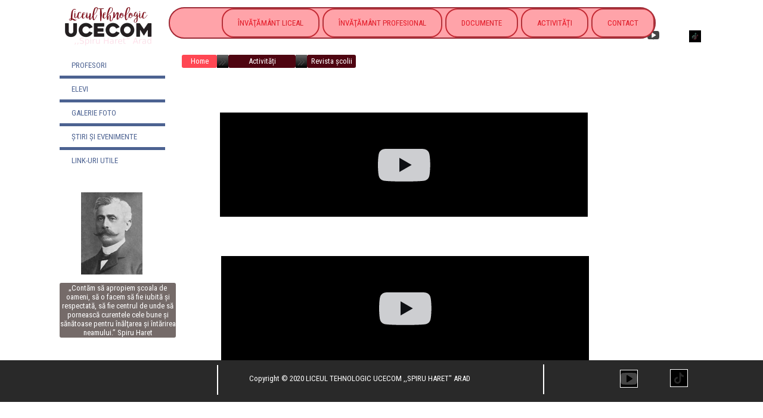

--- FILE ---
content_type: text/html;charset=utf-8
request_url: https://www.ucecomarad.ro/revista-scolii
body_size: 37146
content:
<!doctype html><html lang="ro"><head><link rel="preload" href="/files/dynamicContent/sites/c2gzdy/images/ro/webpage_30/mkuufk9l/element_586/rwdMode_4/28x28/tiktok-share-icon-black-logo-29FFD062A0-seeklogocom.webp" as="image" fetchpriority="high" media="(max-width: 412px)">
<meta charset="utf-8">
<meta property="og:title" content="ucecomarad.ro » REVISTA ȘCOLII">
<meta property="og:site_name" content="ucecomarad.ro">
<meta property="og:description" content="pasi spre viitor - imaginea scolii redata prin revista">
<meta property="og:url" content="https://www.ucecomarad.ro/revista-scolii">
<meta property="og:image" content="https://www.ucecomarad.ro/lib/c2gzdy/Miniatura-Educatie-jt7eke8k.jpg">
<meta property="og:image:width" content="300">
<meta property="og:image:height" content="416">
<meta property="og:type" content="website">
<meta property="og:locale" content="ro_RO">
<link rel="preconnect" href="https://www.googletagmanager.com" crossorigin="">
<link rel="preconnect" href="https://fonts.googleapis.com" crossorigin="">
<link rel="preconnect" href="https://fonts.gstatic.com" crossorigin="">
<script id="googleFontsLinks" type="application/json">["https://fonts.googleapis.com/css?family=Raleway:400,900&subset=latin","https://fonts.googleapis.com/css?family=Exo+2:400&subset=latin","https://fonts.googleapis.com/css?family=Righteous:400&subset=latin","https://fonts.googleapis.com/css?family=Roboto+Condensed:400&subset=latin"]</script>
<style>
        @font-face {
            font-family: 'Cardo';
            src: url("/files/userFonts/_basicFonts/Cardo/Cardo-Bold.ttf");
            font-weight:700;
            font-style:normal;
            font-display: swap;
        }
        
        @font-face {
            font-family: 'Cardo';
            src: url("/files/userFonts/_basicFonts/Cardo/Cardo-Italic.ttf");
            font-weight:400;
            font-style:italic;
            font-display: swap;
        }
        
        @font-face {
            font-family: 'Cardo';
            src: url("/files/userFonts/_basicFonts/Cardo/Cardo-Regular.ttf");
            font-weight:400;
            font-style:normal;
            font-display: swap;
        }
        
        @font-face {
            font-family: 'Cinzel';
            src: url("/files/userFonts/_basicFonts/Cinzel/Cinzel-Bold.ttf");
            font-weight:700;
            font-style:normal;
            font-display: swap;
        }
        
        @font-face {
            font-family: 'Cinzel';
            src: url("/files/userFonts/_basicFonts/Cinzel/Cinzel-Regular.ttf");
            font-weight:400;
            font-style:normal;
            font-display: swap;
        }
        
        @font-face {
            font-family: 'Cormorant Garamond';
            src: url("/files/userFonts/_basicFonts/Cormorant_Garamond/CormorantGaramond-Regular.ttf");
            font-weight:400;
            font-style:normal;
            font-display: swap;
        }
        
        @font-face {
            font-family: 'Cormorant Garamond';
            src: url("/files/userFonts/_basicFonts/Cormorant_Garamond/CormorantGaramond-Bold.ttf");
            font-weight:700;
            font-style:normal;
            font-display: swap;
        }
        
        @font-face {
            font-family: 'Cormorant Garamond';
            src: url("/files/userFonts/_basicFonts/Cormorant_Garamond/CormorantGaramond-Italic.ttf");
            font-weight:400;
            font-style:italic;
            font-display: swap;
        }
        
        @font-face {
            font-family: 'Cormorant Garamond';
            src: url("/files/userFonts/_basicFonts/Cormorant_Garamond/CormorantGaramond-BoldItalic.ttf");
            font-weight:700;
            font-style:italic;
            font-display: swap;
        }
        
        @font-face {
            font-family: 'Cormorant Infant';
            src: url("/files/userFonts/_basicFonts/Cormorant_Infant/CormorantInfant-Regular.ttf");
            font-weight:400;
            font-style:normal;
            font-display: swap;
        }
        
        @font-face {
            font-family: 'Cormorant Infant';
            src: url("/files/userFonts/_basicFonts/Cormorant_Infant/CormorantInfant-Bold.ttf");
            font-weight:700;
            font-style:normal;
            font-display: swap;
        }
        
        @font-face {
            font-family: 'Cormorant Infant';
            src: url("/files/userFonts/_basicFonts/Cormorant_Infant/CormorantInfant-Italic.ttf");
            font-weight:400;
            font-style:italic;
            font-display: swap;
        }
        
        @font-face {
            font-family: 'Cormorant Infant';
            src: url("/files/userFonts/_basicFonts/Cormorant_Infant/CormorantInfant-BoldItalic.ttf");
            font-weight:700;
            font-style:italic;
            font-display: swap;
        }
        
        @font-face {
            font-family: 'Cormorant Unicase';
            src: url("/files/userFonts/_basicFonts/Cormorant_Unicase/CormorantUnicase-Regular.ttf");
            font-weight:400;
            font-style:normal;
            font-display: swap;
        }
        
        @font-face {
            font-family: 'Cormorant Unicase';
            src: url("/files/userFonts/_basicFonts/Cormorant_Unicase/CormorantUnicase-Bold.ttf");
            font-weight:700;
            font-style:normal;
            font-display: swap;
        }
        
        @font-face {
            font-family: 'Dancing Script';
            src: url("/files/userFonts/_basicFonts/Dancing_Script/DancingScript-Regular.ttf");
            font-weight:400;
            font-style:normal;
            font-display: swap;
        }
        
        @font-face {
            font-family: 'Dancing Script';
            src: url("/files/userFonts/_basicFonts/Dancing_Script/DancingScript-Bold.ttf");
            font-weight:700;
            font-style:normal;
            font-display: swap;
        }
        
        @font-face {
            font-family: 'DM Sans';
            src: url("/files/userFonts/_basicFonts/DM_Sans/DMSans-Regular.ttf");
            font-weight:400;
            font-style:normal;
            font-display: swap;
        }
        
        @font-face {
            font-family: 'DM Sans';
            src: url("/files/userFonts/_basicFonts/DM_Sans/DMSans-Bold.ttf");
            font-weight:700;
            font-style:normal;
            font-display: swap;
        }
        
        @font-face {
            font-family: 'DM Sans';
            src: url("/files/userFonts/_basicFonts/DM_Sans/DMSans-Italic.ttf");
            font-weight:400;
            font-style:italic;
            font-display: swap;
        }
        
        @font-face {
            font-family: 'DM Sans';
            src: url("/files/userFonts/_basicFonts/DM_Sans/DMSans-BoldItalic.ttf");
            font-weight:700;
            font-style:italic;
            font-display: swap;
        }
        
        @font-face {
            font-family: 'DM Serif Display';
            src: url("/files/userFonts/_basicFonts/DM_Serif_Display/DMSerifDisplay-Regular.ttf");
            font-weight:400;
            font-style:normal;
            font-display: swap;
        }
        
        @font-face {
            font-family: 'DM Serif Display';
            src: url("/files/userFonts/_basicFonts/DM_Serif_Display/DMSerifDisplay-Italic.ttf");
            font-weight:400;
            font-style:italic;
            font-display: swap;
        }
        
        @font-face {
            font-family: 'Inter';
            src: url("/files/userFonts/_basicFonts/Inter/Inter-Regular.ttf");
            font-weight:400;
            font-style:normal;
            font-display: swap;
        }
        
        @font-face {
            font-family: 'Inter';
            src: url("/files/userFonts/_basicFonts/Inter/Inter-Bold.ttf");
            font-weight:700;
            font-style:normal;
            font-display: swap;
        }
        
        @font-face {
            font-family: 'Josefin Sans';
            src: url("/files/userFonts/_basicFonts/Josefin_Sans/JosefinSans-Regular.ttf");
            font-weight:400;
            font-style:normal;
            font-display: swap;
        }
        
        @font-face {
            font-family: 'Josefin Sans';
            src: url("/files/userFonts/_basicFonts/Josefin_Sans/JosefinSans-Bold.ttf");
            font-weight:700;
            font-style:normal;
            font-display: swap;
        }
        
        @font-face {
            font-family: 'Josefin Sans';
            src: url("/files/userFonts/_basicFonts/Josefin_Sans/JosefinSans-Italic.ttf");
            font-weight:400;
            font-style:italic;
            font-display: swap;
        }
        
        @font-face {
            font-family: 'Josefin Sans';
            src: url("/files/userFonts/_basicFonts/Josefin_Sans/JosefinSans-BoldItalic.ttf");
            font-weight:700;
            font-style:italic;
            font-display: swap;
        }
        
        @font-face {
            font-family: 'Jost';
            src: url("/files/userFonts/_basicFonts/Jost/Jost-Regular.ttf");
            font-weight:400;
            font-style:normal;
            font-display: swap;
        }
        
        @font-face {
            font-family: 'Jost';
            src: url("/files/userFonts/_basicFonts/Jost/Jost-Bold.ttf");
            font-weight:700;
            font-style:normal;
            font-display: swap;
        }
        
        @font-face {
            font-family: 'Jost';
            src: url("/files/userFonts/_basicFonts/Jost/Jost-Italic.ttf");
            font-weight:400;
            font-style:italic;
            font-display: swap;
        }
        
        @font-face {
            font-family: 'Jost';
            src: url("/files/userFonts/_basicFonts/Jost/Jost-BoldItalic.ttf");
            font-weight:700;
            font-style:italic;
            font-display: swap;
        }
        
        @font-face {
            font-family: 'Lato';
            src: url("/files/userFonts/_basicFonts/Lato/Lato-Regular.ttf");
            font-weight:400;
            font-style:normal;
            font-display: swap;
        }
        
        @font-face {
            font-family: 'Lato';
            src: url("/files/userFonts/_basicFonts/Lato/Lato-Bold.ttf");
            font-weight:700;
            font-style:normal;
            font-display: swap;
        }
        
        @font-face {
            font-family: 'Lato';
            src: url("/files/userFonts/_basicFonts/Lato/Lato-Italic.ttf");
            font-weight:400;
            font-style:italic;
            font-display: swap;
        }
        
        @font-face {
            font-family: 'Lato';
            src: url("/files/userFonts/_basicFonts/Lato/Lato-BoldItalic.ttf");
            font-weight:700;
            font-style:italic;
            font-display: swap;
        }
        
        @font-face {
            font-family: 'League Spartan';
            src: url("/files/userFonts/_basicFonts/League_Spartan/LeagueSpartan-Regular.ttf");
            font-weight:400;
            font-style:normal;
            font-display: swap;
        }
        
        @font-face {
            font-family: 'League Spartan';
            src: url("/files/userFonts/_basicFonts/League_Spartan/LeagueSpartan-Regular.ttf");
            font-weight:700;
            font-style:normal;
            font-display: swap;
        }
        
        @font-face {
            font-family: 'Libre Baskerville';
            src: url("/files/userFonts/_basicFonts/Libre_Baskerville/LibreBaskerville-Regular.ttf");
            font-weight:400;
            font-style:normal;
            font-display: swap;
        }
        
        @font-face {
            font-family: 'Libre Baskerville';
            src: url("/files/userFonts/_basicFonts/Libre_Baskerville/LibreBaskerville-Bold.ttf");
            font-weight:700;
            font-style:normal;
            font-display: swap;
        }
        
        @font-face {
            font-family: 'Libre Baskerville';
            src: url("/files/userFonts/_basicFonts/Libre_Baskerville/LibreBaskerville-Italic.ttf");
            font-weight:400;
            font-style:italic;
            font-display: swap;
        }
        
        @font-face {
            font-family: 'Libre Bodoni';
            src: url("/files/userFonts/_basicFonts/Libre_Bodoni/LibreBodoni-Regular.ttf");
            font-weight:400;
            font-style:normal;
            font-display: swap;
        }
        
        @font-face {
            font-family: 'Libre Bodoni';
            src: url("/files/userFonts/_basicFonts/Libre_Bodoni/LibreBodoni-Bold.ttf");
            font-weight:700;
            font-style:normal;
            font-display: swap;
        }
        
        @font-face {
            font-family: 'Libre Bodoni';
            src: url("/files/userFonts/_basicFonts/Libre_Bodoni/LibreBodoni-Italic.ttf");
            font-weight:400;
            font-style:italic;
            font-display: swap;
        }
        
        @font-face {
            font-family: 'Libre Bodoni';
            src: url("/files/userFonts/_basicFonts/Libre_Bodoni/LibreBodoni-BoldItalic.ttf");
            font-weight:700;
            font-style:italic;
            font-display: swap;
        }
        
        @font-face {
            font-family: 'Montserrat';
            src: url("/files/userFonts/_basicFonts/Montserrat/Montserrat-Regular.ttf");
            font-weight:400;
            font-style:normal;
            font-display: swap;
        }
        
        @font-face {
            font-family: 'Montserrat';
            src: url("/files/userFonts/_basicFonts/Montserrat/Montserrat-Bold.ttf");
            font-weight:700;
            font-style:normal;
            font-display: swap;
        }
        
        @font-face {
            font-family: 'Montserrat';
            src: url("/files/userFonts/_basicFonts/Montserrat/Montserrat-Italic.ttf");
            font-weight:400;
            font-style:italic;
            font-display: swap;
        }
        
        @font-face {
            font-family: 'Montserrat';
            src: url("/files/userFonts/_basicFonts/Montserrat/Montserrat-BoldItalic.ttf");
            font-weight:700;
            font-style:italic;
            font-display: swap;
        }
        
        @font-face {
            font-family: 'Montserrat Alternates';
            src: url("/files/userFonts/_basicFonts/Montserrat_Alternates/MontserratAlternates-Regular.ttf");
            font-weight:400;
            font-style:normal;
            font-display: swap;
        }
        
        @font-face {
            font-family: 'Montserrat Alternates';
            src: url("/files/userFonts/_basicFonts/Montserrat_Alternates/MontserratAlternates-Bold.ttf");
            font-weight:700;
            font-style:normal;
            font-display: swap;
        }
        
        @font-face {
            font-family: 'Montserrat Alternates';
            src: url("/files/userFonts/_basicFonts/Montserrat_Alternates/MontserratAlternates-Italic.ttf");
            font-weight:400;
            font-style:italic;
            font-display: swap;
        }
        
        @font-face {
            font-family: 'Montserrat Alternates';
            src: url("/files/userFonts/_basicFonts/Montserrat_Alternates/MontserratAlternates-BoldItalic.ttf");
            font-weight:700;
            font-style:italic;
            font-display: swap;
        }
        
        @font-face {
            font-family: 'Open Sans';
            src: url("/files/userFonts/_basicFonts/Open_Sans/OpenSans-Regular.ttf");
            font-weight:400;
            font-style:normal;
            font-display: swap;
        }
        
        @font-face {
            font-family: 'Open Sans';
            src: url("/files/userFonts/_basicFonts/Open_Sans/OpenSans-Bold.ttf");
            font-weight:700;
            font-style:normal;
            font-display: swap;
        }
        
        @font-face {
            font-family: 'Open Sans';
            src: url("/files/userFonts/_basicFonts/Open_Sans/OpenSans-Italic.ttf");
            font-weight:400;
            font-style:italic;
            font-display: swap;
        }
        
        @font-face {
            font-family: 'Open Sans';
            src: url("/files/userFonts/_basicFonts/Open_Sans/OpenSans-BoldItalic.ttf");
            font-weight:700;
            font-style:italic;
            font-display: swap;
        }
        
        @font-face {
            font-family: 'Outfit';
            src: url("/files/userFonts/_basicFonts/Outfit/Outfit-Regular.ttf");
            font-weight:400;
            font-style:normal;
            font-display: swap;
        }
        
        @font-face {
            font-family: 'Outfit';
            src: url("/files/userFonts/_basicFonts/Outfit/Outfit-Bold.ttf");
            font-weight:700;
            font-style:normal;
            font-display: swap;
        }
        
        @font-face {
            font-family: 'Questrial';
            src: url("/files/userFonts/_basicFonts/Questrial/Questrial-Regular.ttf");
            font-weight:400;
            font-style:normal;
            font-display: swap;
        }
        
        @font-face {
            font-family: 'Palatino Linotype';
            src: url("/files/userFonts/_basicFonts/Palatino_Linotype/PalatinoLinotype-Regular.ttf");
            font-weight:400;
            font-style:normal;
            font-display: swap;
        }
        
        @font-face {
            font-family: 'Palatino Linotype';
            src: url("/files/userFonts/_basicFonts/Palatino_Linotype/PalatinoLinotype-Bold.ttf");
            font-weight:700;
            font-style:normal;
            font-display: swap;
        }
        
        @font-face {
            font-family: 'Palatino Linotype';
            src: url("/files/userFonts/_basicFonts/Palatino_Linotype/PalatinoLinotype-Italic.ttf");
            font-weight:400;
            font-style:italic;
            font-display: swap;
        }
        
        @font-face {
            font-family: 'Palatino Linotype';
            src: url("/files/userFonts/_basicFonts/Palatino_Linotype/PalatinoLinotype-BoldItalic.ttf");
            font-weight:700;
            font-style:italic;
            font-display: swap;
        }
        
        @font-face {
            font-family: 'Petit Formal Script';
            src: url("/files/userFonts/_basicFonts/Petit_Formal_Script/PetitFormalScript-Regular.ttf");
            font-weight:400;
            font-style:normal;
            font-display: swap;
        }
        
        @font-face {
            font-family: 'Philosopher';
            src: url("/files/userFonts/_basicFonts/Philosopher/Philosopher-Regular.ttf");
            font-weight:400;
            font-style:normal;
            font-display: swap;
        }
        
        @font-face {
            font-family: 'Philosopher';
            src: url("/files/userFonts/_basicFonts/Philosopher/Philosopher-Bold.ttf");
            font-weight:700;
            font-style:normal;
            font-display: swap;
        }
        
        @font-face {
            font-family: 'Philosopher';
            src: url("/files/userFonts/_basicFonts/Philosopher/Philosopher-Italic.ttf");
            font-weight:400;
            font-style:italic;
            font-display: swap;
        }
        
        @font-face {
            font-family: 'Philosopher';
            src: url("/files/userFonts/_basicFonts/Philosopher/Philosopher-BoldItalic.ttf");
            font-weight:700;
            font-style:italic;
            font-display: swap;
        }
        
        @font-face {
            font-family: 'Playfair Display';
            src: url("/files/userFonts/_basicFonts/Playfair_Display/PlayfairDisplay-Regular.ttf");
            font-weight:400;
            font-style:normal;
            font-display: swap;
        }
        
        @font-face {
            font-family: 'Playfair Display';
            src: url("/files/userFonts/_basicFonts/Playfair_Display/PlayfairDisplay-Bold.ttf");
            font-weight:700;
            font-style:normal;
            font-display: swap;
        }
        
        @font-face {
            font-family: 'Playfair Display';
            src: url("/files/userFonts/_basicFonts/Playfair_Display/PlayfairDisplay-Italic.ttf");
            font-weight:400;
            font-style:italic;
            font-display: swap;
        }
        
        @font-face {
            font-family: 'Playfair Display';
            src: url("/files/userFonts/_basicFonts/Playfair_Display/PlayfairDisplay-BoldItalic.ttf");
            font-weight:700;
            font-style:italic;
            font-display: swap;
        }
        
        @font-face {
            font-family: 'Poppins';
            src: url("/files/userFonts/_basicFonts/Poppins/Poppins-Regular.ttf");
            font-weight:400;
            font-style:normal;
            font-display: swap;
        }
        
        @font-face {
            font-family: 'Poppins';
            src: url("/files/userFonts/_basicFonts/Poppins/Poppins-Bold.ttf");
            font-weight:700;
            font-style:normal;
            font-display: swap;
        }
        
        @font-face {
            font-family: 'Poppins';
            src: url("/files/userFonts/_basicFonts/Poppins/Poppins-Italic.ttf");
            font-weight:400;
            font-style:italic;
            font-display: swap;
        }
        
        @font-face {
            font-family: 'Poppins';
            src: url("/files/userFonts/_basicFonts/Poppins/Poppins-BoldItalic.ttf");
            font-weight:700;
            font-style:italic;
            font-display: swap;
        }
        
        @font-face {
            font-family: 'Poppins Black';
            src: url("/files/userFonts/_basicFonts/Poppins_Black/Poppins-Black.ttf");
            font-weight:900;
            font-style:normal;
            font-display: swap;
        }
        
        @font-face {
            font-family: 'Poppins Black';
            src: url("/files/userFonts/_basicFonts/Poppins_Black/Poppins-BlackItalic.ttf");
            font-weight:900;
            font-style:italic;
            font-display: swap;
        }
        
        @font-face {
            font-family: 'Raleway';
            src: url("/files/userFonts/_basicFonts/Raleway/Raleway-Regular.ttf");
            font-weight:400;
            font-style:normal;
            font-display: swap;
        }
        
        @font-face {
            font-family: 'Raleway';
            src: url("/files/userFonts/_basicFonts/Raleway/Raleway-Bold.ttf");
            font-weight:700;
            font-style:normal;
            font-display: swap;
        }
        
        @font-face {
            font-family: 'Raleway';
            src: url("/files/userFonts/_basicFonts/Raleway/Raleway-Italic.ttf");
            font-weight:400;
            font-style:italic;
            font-display: swap;
        }
        
        @font-face {
            font-family: 'Raleway';
            src: url("/files/userFonts/_basicFonts/Raleway/Raleway-BoldItalic.ttf");
            font-weight:700;
            font-style:italic;
            font-display: swap;
        }
        
        @font-face {
            font-family: 'Roboto';
            src: url("/files/userFonts/_basicFonts/Roboto/Roboto-Regular.ttf");
            font-weight:400;
            font-style:normal;
            font-display: swap;
        }
        
        @font-face {
            font-family: 'Roboto';
            src: url("/files/userFonts/_basicFonts/Roboto/Roboto-Bold.ttf");
            font-weight:700;
            font-style:normal;
            font-display: swap;
        }
        
        @font-face {
            font-family: 'Roboto';
            src: url("/files/userFonts/_basicFonts/Roboto/Roboto-Italic.ttf");
            font-weight:400;
            font-style:italic;
            font-display: swap;
        }
        
        @font-face {
            font-family: 'Roboto';
            src: url("/files/userFonts/_basicFonts/Roboto/Roboto-BoldItalic.ttf");
            font-weight:700;
            font-style:italic;
            font-display: swap;
        }
        
        @font-face {
            font-family: 'Roboto Mono';
            src: url("/files/userFonts/_basicFonts/Roboto_Mono/RobotoMono-Regular.ttf");
            font-weight:400;
            font-style:normal;
            font-display: swap;
        }
        
        @font-face {
            font-family: 'Roboto Mono';
            src: url("/files/userFonts/_basicFonts/Roboto_Mono/RobotoMono-Bold.ttf");
            font-weight:700;
            font-style:normal;
            font-display: swap;
        }
        
        @font-face {
            font-family: 'Roboto Mono';
            src: url("/files/userFonts/_basicFonts/Roboto_Mono/RobotoMono-Italic.ttf");
            font-weight:400;
            font-style:italic;
            font-display: swap;
        }
        
        @font-face {
            font-family: 'Roboto Mono';
            src: url("/files/userFonts/_basicFonts/Roboto_Mono/RobotoMono-BoldItalic.ttf");
            font-weight:700;
            font-style:italic;
            font-display: swap;
        }
        
        @font-face {
            font-family: 'Syne Regular';
            src: url("/files/userFonts/_basicFonts/Syne/Syne-Regular.ttf");
            font-weight:400;
            font-style:normal;
            font-display: swap;
        }
        
        @font-face {
            font-family: 'Syne Regular';
            src: url("/files/userFonts/_basicFonts/Syne/Syne-Bold.ttf");
            font-weight:700;
            font-style:normal;
            font-display: swap;
        }
        
        @font-face {
            font-family: 'Tenor Sans';
            src: url("/files/userFonts/_basicFonts/Tenor_Sans/TenorSans-Regular.ttf");
            font-weight:400;
            font-style:normal;
            font-display: swap;
        }
        
        @font-face {
            font-family: 'Work Sans';
            src: url("/files/userFonts/_basicFonts/Work_Sans/WorkSans-Regular.ttf");
            font-weight:400;
            font-style:normal;
            font-display: swap;
        }
        
        @font-face {
            font-family: 'Work Sans';
            src: url("/files/userFonts/_basicFonts/Work_Sans/WorkSans-Bold.ttf");
            font-weight:700;
            font-style:normal;
            font-display: swap;
        }
        
        @font-face {
            font-family: 'Work Sans';
            src: url("/files/userFonts/_basicFonts/Work_Sans/WorkSans-Italic.ttf");
            font-weight:400;
            font-style:italic;
            font-display: swap;
        }
        
        @font-face {
            font-family: 'Work Sans';
            src: url("/files/userFonts/_basicFonts/Work_Sans/WorkSans-BoldItalic.ttf");
            font-weight:700;
            font-style:italic;
            font-display: swap;
        }
        </style>


<script type="text/javascript">
    window.wwCdnFailSafe = {
        loadPageWithoutCdn: function (){
            let param = 'forcePageWithoutCdn';
            if(location.search.indexOf(param) === -1){
                let url = new URL(location.href)
                url.searchParams.append(param, 'true');
                location.href = url.toString();
            }
        }
    }
</script>

<style type="text/css">:root {--vertical-scrollbar-width: 0px;}body {-webkit-text-size-adjust: 100%;background-color: #ffffff;font-family: Arial, sans-serif;font-size: 12px;font-style: normal;font-weight: 400;position: relative;height: 1px;-webkit-font-smoothing: antialiased;--body-right-margin: 0;}body.snip-open > #body {overflow: initial;}body.body--transformed-for-ai-preview{transform-origin: left top;transform: scale(var(--ai-preview-scale-factor));}body:not([data-page-app-status="uninitialized"]) #body, body[data-fast-page-rendering="false"] #body {overflow: hidden;}#body {height: 100%;width: 100%;position: absolute;}.page_background {z-index: -1;}.fixed_background {position: fixed;top: 0;bottom: 0;left: 0;right: 0}.scroll_background {width: 100%;}iframe {border: medium none;display: block;}.w-object {position: absolute;}.content {overflow: hidden;word-wrap: break-word;height: 100%;-moz-box-sizing: border-box;box-sizing: border-box;position: relative;}.content .title {color: #CCCCCC;overflow: hidden;padding: 10px 0;text-align: center;text-overflow: ellipsis;}.ww_form_input_wrapper > .ww_inner_element_content {display: block;}.ww_form_input_wrapper select[multiple] {overflow-x: hidden;overflow-y: scroll;}.ww_inner_element {-moz-box-sizing: border-box;box-sizing: border-box;position: relative;}.ww_inner_element_content {overflow: hidden;text-overflow: ellipsis;box-sizing: border-box;min-height: 1em;}.ww_element[data-element-type="gallery"] .ww_inner_element,.ww_element[data-element-type="slider"] .ww_inner_element {position: absolute;}textarea.ww_inner_element_content {overflow: auto;}.ww_transparent {opacity: 0 !important;}.ww_element[data-element-type="img"] .content {transform: translateZ(0);}.ww_image_wrapper {height: 100%;overflow: hidden;width: 100%;}.ww_image_wrapper > img, .ww_media_player_content img {position: absolute;display: block;left: 0;top: 0;}.ww_image_wrapper > img.image-uninitialized {display: none;}.ww_image_wrapper {position: relative;}.ww_image_wrapper img.svgImage, .ww_media_player_content .video-custom-thumbnail img.svgImage {background-repeat: no-repeat;background-position: 50% calc(50% + 0px);display: block;width: 100%;height: 100%;}.ww_element[fullwidth="true"] .ww_image_wrapper img {max-width: none;max-height: none;}.galleryList {display: none;}.preload-slider-wrapper {display: none;}.preload-slider-wrapper,.preload-slider{width: inherit;height: inherit;}.ww_lightbox .break {flex-basis: 100%;}.lightbox_title {overflow: hidden;text-align: center;text-overflow: ellipsis;word-break: break-word;-moz-box-sizing: border-box;}.image_lightbox_outer_wrapper {-moz-box-sizing: border-box;box-sizing: border-box;overflow: hidden;transform: translateZ(0);-webkit-transform: translateZ(0);}.image_lightbox_inner_wrapper {height: 100%;width: 100%;overflow: hidden;display: flex;align-items: center;justify-content: center;}.image_lightbox_container {font-size: 0;line-height: 0;}.ww_lightbox.imageAnimationsEnabled .image_lightbox_inner_wrapper {transition: transform 0.25s ease-out 0s;-webkit-transition: -webkit-transform 0.25s ease-out 0s;}.ww_lightbox.imageAnimationsEnabled .image_lightbox_inner_wrapper:hover {transform: scale(1.2);-webkit-transform: scale(1.2);}.ww_element.transitionAnimationRunning > .content,.ww_element.transitionAnimationRunning > .backgroundOverlay {opacity: 0 !important;}.mobileMenuIcon.transitionAnimationRunning {opacity: 0 !important;}.ww_button_content {overflow: hidden;width: 100%;border-width: 0;}.ww_button_content a {-webkit-tap-highlight-color: transparent;}.ww_button_wrapper {position: relative;width: 100%;height: 100%;box-sizing: border-box;overflow: hidden;}.ww_button_link {top: 0;bottom: 0;right: 0;left: 0;position: absolute;background-color: rgba(0, 0, 0, 0);}.ww_button_text_wrapper {display: table;width: 100%;height: 100%;position: relative;box-sizing: border-box;}.ww_button_text {display: table-cell;vertical-align: middle;text-align: center;}.ww_login_wrapper > .ww_login_tool_text_login {display: table-cell;}.ww_login_wrapper > .ww_login_tool_text_logout {display: none}.ww_login_tool_logged > .ww_login_wrapper > .ww_login_tool_text_login {display: none;}.ww_login_tool_logged > .ww_login_wrapper > .ww_login_tool_text_logout {display: table-cell;}.embedded_html_content {width: 100%;height: 100%;}.uninitialized_html_content {display: none;}.ww_element[data-element-type="htmltool"][data-dynamic-height="true"] .embedded_html_content {width: 100%;height: auto;}.ww_element[data-element-type="htmltool"]:not([data-dynamic-height="true"]) .embedded_html_content {overflow: auto;}.language_selector {font-size: 0px;}.language_selector > li {position: relative;overflow: hidden;}.language_selector_horizontal > li {display: inline-block;}.language_selector_flag > a > img {left: 50%;position: absolute;top: 50%;transform: translate(-50%, -50%);-webkit-transform: translate(-50%, -50%);}.ww_form.textEdit--simple .ww_inner_element_content {white-space: pre;}.ww_form_frame {width: 100%;}.ww_form_item {direction: ltr;}.ww_form_cell_1 {vertical-align: top;}.ww_form_cell_2 {width: auto;vertical-align: top;}.ww_form_input_wrapper .ww_form_select_wrapper {display: inline-block;}.ww_form_frame input[type="text"], .ww_form_frame input[type="file"], .ww_form_frame textarea, .ww_form_frame select {-moz-box-sizing: border-box;box-sizing: border-box;border: medium none;resize: none;width: 100%;vertical-align: middle;overflow-x: hidden;font-style: inherit;font-variant: inherit;font-weight: inherit;font-stretch: inherit;font-size: inherit;font-family: inherit;color: inherit;text-decoration: inherit;text-align: inherit;text-transform: inherit;text-shadow: inherit;line-height: inherit;}.ww_form_frame input[type="text"], .ww_form_frame input[type="file"], .ww_form_frame textarea {background: none repeat scroll 0 0 rgba(0, 0, 0, 0);}.ww_form_frame textarea {height: 8em;}.ww_form_frame input[type="checkbox"] {display: block;}.ww_form_frame select {border: medium none;font-family: inherit;}.ww_form_frame .ww_multiple_select_option .ww_multiple_select_checkbox {float: left;}.ww_form_frame .ww_multiple_select_option {display: flex;align-items: baseline;word-break: break-word;}.ww_form_frame ::-webkit-input-placeholder {color: inherit;text-decoration: inherit;opacity: 0.3;}.ww_form_frame ::-moz-placeholder {color: inherit;text-decoration: inherit;opacity: 0.3;}.ww_form_frame :-moz-placeholder {color: inherit;text-decoration: inherit;opacity: 0.3;}.ww_form_frame :-ms-input-placeholder {color: inherit;text-decoration: inherit;opacity: 0.3;}.ww_form_frame .ww_multiple_select_option .ww_inner_element_content {overflow: visible;white-space: initial;}.ww_form_frame .ww_multiple_select_option input.ww_multiple_select_checkbox {margin-left: 0.0625rem;flex-shrink: 0}.ww_form_frame .ww_form_frame_info_wrapper .ww_inner_element_content {overflow: visible;line-height: normal;}.ww_submit_button_wrapper {display: inline-block;vertical-align: middle;width: 100%;}.ww_submit_button_content {cursor: pointer;display: inline-block;vertical-align: middle;white-space: nowrap;}.ww_submit_button_content > .ww_normal_text {display: block}.ww_submit_button_content > .ww_hover_text {display: none;}.ww_submit_button_content > div {background-color: transparent !important;min-height: 1em;}.ww_submit_button_content:hover > .ww_normal_text {display: none;}.ww_submit_button_content:hover > .ww_hover_text {display: block;}.ww_form_frame_info_wrapper {opacity: 0;display: none;width: 100%;}.ww_form_frame_info {display: block;}.ww_form_frame_info_error {display: none;}.ww_form[data-valid="false"] .ww_form_frame_info {display: none;}.ww_form[data-valid="false"] .ww_form_frame_info_error {display: block;}.ww_form_item > .ww_form_cell_2[data-valid="false"] > div > * {border-color: red !important;}.ww_form_item > .ww_form_cell_2[data-valid="false"] input[type="checkbox"] {outline: 1px solid red;}a {text-decoration: none;}a.custom_link {font-size: inherit;line-height: inherit;}a.custom_link:hover {font-size: inherit;line-height: inherit;}.text_content {overflow: hidden;}.text_content ul,.wwTextContent ul {list-style-type: disc;padding-left: 30px;}.text_content ol,.wwTextContent ol {list-style-type: decimal;padding-left: 30px;}.text_content ul ul,.wwTextContent ul ul {list-style-type: square;margin: 0;}.text_content ul ul ul,.wwTextContent ul ul ul {list-style-type: circle;margin: 0;}.text_content ul ul ul ul,.wwTextContent ul ul ul ul {list-style-type: disc;margin: 0;}.text_content ol ol,.wwTextContent ol ol {list-style-type: lower-alpha;margin: 0;}.text_content ol ol ol,.wwTextContent ol ol ol {list-style-type: upper-roman;margin: 0;}.text_content ol ol ol ol,.wwTextContent ol ol ol ol {list-style-type: decimal;margin: 0;}.text_content blockquote,.wwTextContent blockquote {padding-left: 30px;}.text_content .innerElement,.wwTextContent .innerElement {box-sizing: border-box;-moz-box-sizing: border-box;}.text_content iframe,.wwTextContent iframe {display: inline-block;}.layerContainer {position: absolute;}.news_element {height: auto;}.ww_facebook_element {overflow: visible;}.ww_facebook_element > .facebook_container {width: 100%;height: 100%;display: table;}.ww_facebook_element .table_row {display: table-row;width: 100%;height: 100%;text-align: center;}.ww_facebook_element .outer_wrapper {display: table-cell;vertical-align: middle;}.ww_facebook_element .inner_wrapper {display: inline-block;}.ww_googleMaps_element {width: 100%;height: 100%;}.ww_googleMaps_content {transform: translateZ(0px);-webkit-transform: translateZ(0px);}.ww_strobe_player_element {width: 100%;height: 100%;}.ww_module_element {height: 100%;width: 100%;overflow: auto;position: relative;}.ww_media_player_content {transform: translateZ(0px);-webkit-transform: translateZ(0px);}.ww_media_player_content > iframe {width: 100%;height: 100%;}.ww_media_player_content > video {width: 100%;height: 100%;object-fit: cover;font-family: 'object-fit: cover;';}.ww_media_player_content .ww_video_error_wrapper {background-color: #333;height: 100%;overflow: hidden;position: relative;width: 100%;}.ww_media_player_content .ww_video_error_text {color: #ff4444;font-size: 20px;left: 50%;position: absolute;text-align: center;top: 50%;transform: translate(-50%, -50%);}.ww_text_wrapper:not(.forceLineHeight),.ww_text_wrapper:not(.forceLineHeight) > * {line-height: normal !important;}body .ww_text_wrapper img {cursor: pointer;}.ww_element[data-element-type='gallery'] .content,.ww_element[data-element-type='slider'] .content,.ww_element[data-element-type='lightbox'] .content,.ww_element[data-element-type='socialMedia'] .content {transform: translateZ(0px);-webkit-transform: translateZ(0px);}.ww_button_content > a {color: inherit;text-decoration: none;}.ww_element[data-element-type='slider'] .wwTextContent {color: #FFFFFF;}.ww_element .wwTextContent > *:last-child {margin-bottom: 0;}#container > div[data-element-type="form"] {text-decoration: none;}.ww_element[data-element-type='button']:not(:hover) .wwTextContent {pointer-events: none;}.ww_element a[data-link-type="interactionLinkData"] {cursor: pointer;}div[data-element-type="product"] > div:not([wwbuttonstate="disabled"]),div[data-element-type="shopCart"] {cursor: pointer;}.ww_element .backgroundOverlay {position: absolute;width: 100%;height: 100%;left: 0;top: 0;pointer-events: none;}.pswp .pswp__caption a {color: #ffffff;text-decoration: underline;}.cursor--pointer {cursor: pointer;}.cursor--text {cursor: text;}div[data-element-type="counter"] .content > * {white-space: nowrap;}.ww_element[data-element-type="lightbox"] > .content {overflow: visible;}.ww_element[data-element-type="img"] a[target] {display: flex;}body,div,dl,dt,dd,ul,ol,li,h1,h2,h3,h4,h5,h6,pre,form,fieldset,input,textarea,p,blockquote,th,td {margin:0;padding:0;}table {border-collapse:collapse;border-spacing:0;}button {font-family: inherit;}fieldset,img {border:0;}address,caption,cite,code,dfn,th,var {font-style:normal;font-weight:normal;}ol,ul {list-style:none;}caption,th {text-align:left;}h1,h2,h3,h4,h5,h6 {font-weight:normal;}q:before,q:after {content:'';}abbr,acronym { border:0;}select {appearance: none;-webkit-appearance: none;-moz-appearance: none;cursor: pointer;padding-right: 1rem;background: url('/files/staticContent/5.588.1/websitesResources/images/selectIcon-5074347faf62f4bcc1a0e3ed897ba2f6.svg') no-repeat 100% 50%;}:focus {outline: none;}.wwTextContent table {border-color: black;border-style: solid;}.wwTextContent span span {vertical-align: bottom;}#myGallery {display: none;}.gv_galleryWrap {position: relative;z-index: 0;}.gv_gallery {overflow: hidden;position: relative;}.gv_imageStore {visibility: hidden;position: absolute;top: -10000px;left: -10000px;}.gv_panelWrap {filter: inherit;position: absolute;overflow: hidden;}.gv_panel-loading {background: url('/files/staticContent/5.588.1/websitesResources/images/galleryView/img-loader-4ae62572d3d818acec612bfcad7779a3.gif') 50% 50% no-repeat #aaa;}.gv_panel {filter: inherit;position: absolute;top: 0;left: 0;overflow: hidden;z-index: 100;}.gv_panel img {position: absolute;left: 0;top: 0;}.gv_overlay {position: absolute;z-index: 200;width: 100%;height: 100%;}.gv_overlay.onTop .gv_overlayHeaderWrapper{top: 0;}.gv_overlay.onBottom .gv_overlayHeaderWrapper{bottom: 0;}.gv_overlay .noText {display: none}.gv_showOverlay {position: absolute;width: 20px;height: 20px;background: url('/files/staticContent/5.588.1/websitesResources/images/galleryView/themes/light/info-9a6287571384d257437ac6623ecbe460.png') #222;cursor: pointer;z-index: 200;opacity: 0.85;display: none;}.gv_infobar {background: #222;padding: 0 0.5em;height: 1.5em;position: absolute;bottom: 0;right: 0;display: none;vertical-align: middle;z-index: 2000;}.gv_filmstripWrap {overflow: hidden;position: absolute;z-index: 200;}.gv_filmstrip {margin: 0;padding: 0;position: absolute;top: 0;left: 0;}.gv_frame {cursor: pointer;float: left;position: relative;margin: 0;padding: 0;}.gv_frame .gv_thumbnail {position: relative;overflow: hidden !important;}.gv_frame.current .gv_thumbnail {}.gv_frame img {border: none;position: absolute;}.gv_pointer {border-color: black;}.gv_navWrap {text-align: center;position: absolute;}.gv_navPlay,.gv_navPause,.gv_navNext,.gv_navPrev {opacity: 0.3;-moz-opacity: 0.3;-khtml-opacity: 0.3;filter: alpha(opacity=30);display: -moz-inline-stack;display: inline-block;zoom: 1;*display: inline;vertical-align: middle;}.gv_navPlay:hover,.gv_navPause:hover,.gv_navNext:hover,.gv_navPrev:hover {opacity: 0.8;-moz-opacity: 0.8;-khtml-opacity: 0.8;filter: alpha(opacity=80);}.gv_panelNavPrev,.gv_panelNavNext {position: absolute;display: none;opacity: 0.50;-moz-opacity: 0.50;-khtml-opacity: 0.50;filter: alpha(opacity=50);z-index: 201;top: 50%;transform: translateY(-50%);}.gv_panelNavPrev:hover,.gv_panelNavNext:hover {opacity: 0.9;-moz-opacity: 0.9;-khtml-opacity: 0.9;filter: alpha(opacity=90);}.gv_navPlay {height: 30px;width: 30px;cursor: pointer;background: url('/files/staticContent/5.588.1/websitesResources/images/galleryView/themes/light/play-big-2f49f7bdbdb971ebcef1fa4a485cd10b.png') top left no-repeat;}.gv_navPause {height: 30px;width: 30px;cursor: pointer;background: url('/files/staticContent/5.588.1/websitesResources/images/galleryView/themes/light/pause-big-2c41041b646a9cb8ef2656d0b5c5cd29.png') top left no-repeat;}.gv_navNext {height: 20px;width: 20px;cursor: pointer;background: url('/files/staticContent/5.588.1/websitesResources/images/galleryView/themes/light/next-a34ab271cba473fe1d69df004cbd26a2.png') top left no-repeat;}.gv_navPrev {height: 20px;width: 20px;cursor: pointer;background: url('/files/staticContent/5.588.1/websitesResources/images/galleryView/themes/light/prev-f14731d9b84adaaf75d91c33c9abdff4.png') top right no-repeat;}.gv_panelNavNext {height: 36px;width: 16px;cursor: pointer;background: url('/files/staticContent/5.588.1/websitesResources/images/galleryView/themes/light/panel-next-f9a644ffb757072931f9a48f16674ed4.png') top left no-repeat;right: 10px;}.gv_panelNavPrev {height: 36px;width: 16px;cursor: pointer;background: url('/files/staticContent/5.588.1/websitesResources/images/galleryView/themes/light/panel-prev-f605c04c85c9447273ed25189684ade3.png') top right no-repeat;left: 10px;}.gv_imgWrapper{position: absolute;overflow: hidden;}.gv_img{width: 100%;height: 100%;}#ww_popup_area{position:fixed;top:0px;bottom:0px;left:0px;right:0px;background:#eee;display:none;opacity:0.9;z-index:20000;}#ww_cmslogin_popup_wrapper{position:fixed;top:0px;bottom:0px;left:0px;right:0px;z-index:20001;display:none;}.ww_popup {position: fixed;top: 150px;width: 370px;min-height: 100px;background: #fff;border: 1px solid #CCCCCC;box-shadow: #999 2px 2px 7px;color: #333333;font-size: 12px;padding: 8px;display: none;font-family: arial, sans-serif;left: 50%;transform: translateX(-50%);}.ww_popup_content{width:272px;margin: 15px auto 0px auto;;text-align:center;}.ww_popup_logo{width:252px;height: 64px; margin: 0 auto 20px;background-repeat:  no-repeat ;background-size: contain;background-position: center center;display: none;}.ww_close_button{margin-left: auto;width: 0.75rem;height: 0.75rem;-webkit-mask-image: url("/files/staticContent/5.588.1/websitesResources/images/closeIcon-87031b6793624248dcd90331af55c196.svg");mask-image: url("/files/staticContent/5.588.1/websitesResources/images/closeIcon-87031b6793624248dcd90331af55c196.svg");-webkit-mask-position: center;mask-position: center;-webkit-mask-repeat: no-repeat;mask-repeat: no-repeat;background: none center no-repeat var(--popup--old-white-popup__x-button_color);cursor: pointer;}.ww_popup input.field{display:block;width:260px;height:26px;border:1px solid #999;color:#878787;padding:0 5px;margin-bottom:4px;}.ww_popup input.field:focus{outline: 0 #999;}.ww_popup input.notValidate {border-color:#f00;}.ww_popup input.submit{width:140px;height:25px;border:none;color:#fff;margin-bottom:10px;margin-top:10px;}.ww_form_label{text-transform:uppercase;margin-bottom:4px;width:262px;height:26px;color:#fff;line-height:28px;padding:0 5px;text-align:center;}.ww_form_label_login{background:#888888;}.ww_popup .green_button {background-color:var(--primary-button-background-color);box-shadow:none;cursor:pointer;border:none; border-radius:3px;color:#FFFFFF;display:inline-block;font-size:12px;line-height:20px;padding:2px 20px;text-transform:uppercase;}.ww_popup .green_button:hover{background-color:var(--primary-button-background-color);transition: all 0.1s ease-in 0s;}.ww_popup .green_button:active{background:var(--primary-button-background-color);box-shadow:none;}.ww_popup .green_button_dark {background:var(--primary-button-background-color);box-shadow:none;cursor:pointer;border:none;border-radius:3px;color:#FFFFFF;display:inline-block;font-size:12px;line-height:20px;padding:2px 20px;text-transform:uppercase;}.ww_popup .green_button_dark:hover{background:var(--primary-button-background-color);transition: all 0.1s ease-in 0s;}.ww_popup .green_button_dark:active{background:var(--primary-button-background-color);box-shadow:none;}.ww_popup .ww_linkBox a {color:var(--popup--old-white-popup__link_color); text-decoration: none;}.ww_popup .ww_linkBox a:hover {text-decoration:underline;}.ww_popup .ww_linkBox.oauthFacebookAuthButton a{background-color: #3a61b3;color: #fff;text-decoration: none;font-size: 12px;padding: 6px 20px;text-transform: uppercase;border-radius: 3px;display: block;}.ww_validation{color:#f00;display:block;clear:both;margin:1px 0 3px 0;text-align: center; width: 100%;}#ww_reset_password_success_submit_button{margin-top: 15px;}.ww_login_button_loading{background-image: url("/files/staticContent/5.588.1/websitesResources/images/loading-2299ad0b3f63413f026dfec20c205b8f.gif"); background-repeat: no-repeat; background-size: 25px 25px;}#ww_regulations_label{}.ww_popup .lock { display: none; position:absolute; left:0; top:0; right:0; bottom:0;}.ww_popup .lockBackground{position:absolute; left:0; top:0; right:0; bottom:0; background-color: #fff; opacity: 0.7;}.lockSpinner {background: url("/files/staticContent/5.588.1/websitesResources/images/loading-2299ad0b3f63413f026dfec20c205b8f.gif") no-repeat; background-size: 100%;bottom: 0;height: 50px;left: 0;margin: auto;position: absolute;right: 0;top: 0;width: 50px; display:none;}.ww_popup.locked .lock{display:block;}.ww_popup.waiting .lock{display:block;}.ww_popup.waiting .lockSpinner{display:block;}#register_regulation_info{display: inline-block;}#autologinAsWebmaster{display:none;}#ww_cms_login_popup .separator,#ww_cms_registration_popup .separator{border-top: 1px solid #ccc;height: 0;margin: 15px 0;position: relative;}#ww_cms_login_popup .separator .separatorTitle,#ww_cms_registration_popup .separatorTitle {background-color: #fff;padding: 2px 10px;position: relative;display: inline-block;top: -10px;}#ww_login_popup_info{ padding-bottom: 10px;}@media (max-width: 400px) {.ww_popup {width: 98%;}}.pswp {display: none;position: absolute;width: 100%;height: 100%;left: 0;top: 0;overflow: hidden;-ms-touch-action: none;touch-action: none;z-index: 1500;-webkit-text-size-adjust: 100%;-webkit-backface-visibility: hidden;outline: none; }.pswp * {-webkit-box-sizing: border-box;box-sizing: border-box; }.pswp img {max-width: none; }.pswp--animate_opacity {opacity: 0.001;will-change: opacity;-webkit-transition: opacity 333ms cubic-bezier(0.4, 0, 0.22, 1);transition: opacity 333ms cubic-bezier(0.4, 0, 0.22, 1); }.pswp--open {display: block; }.pswp--zoom-allowed .pswp__img {cursor: -webkit-zoom-in;cursor: -moz-zoom-in;cursor: zoom-in; }.pswp--zoomed-in .pswp__img {cursor: -webkit-grab;cursor: -moz-grab;cursor: grab; }.pswp--dragging .pswp__img {cursor: -webkit-grabbing;cursor: -moz-grabbing;cursor: grabbing; }.pswp__bg {position: absolute;left: 0;top: 0;width: 100%;height: 100%;background: #000;opacity: 0;transform: translateZ(0);-webkit-backface-visibility: hidden;will-change: opacity; }.pswp__scroll-wrap {position: absolute;left: 0;top: 0;width: 100%;height: 100%;overflow: hidden; }.pswp__container,.pswp__zoom-wrap {-ms-touch-action: none;touch-action: none;position: absolute;left: 0;right: 0;top: 0;bottom: 0; }.pswp__container,.pswp__img {-webkit-user-select: none;-moz-user-select: none;-ms-user-select: none;user-select: none;-webkit-tap-highlight-color: transparent;-webkit-touch-callout: none; }.pswp__zoom-wrap {position: absolute;width: 100%;-webkit-transform-origin: left top;-ms-transform-origin: left top;transform-origin: left top;-webkit-transition: -webkit-transform 333ms cubic-bezier(0.4, 0, 0.22, 1);transition: transform 333ms cubic-bezier(0.4, 0, 0.22, 1); }.pswp__bg {will-change: opacity;-webkit-transition: opacity 333ms cubic-bezier(0.4, 0, 0.22, 1);transition: opacity 333ms cubic-bezier(0.4, 0, 0.22, 1); }.pswp--animated-in .pswp__bg,.pswp--animated-in .pswp__zoom-wrap {-webkit-transition: none;transition: none; }.pswp__container,.pswp__zoom-wrap {-webkit-backface-visibility: hidden; }.pswp__item {position: absolute;left: 0;right: 0;top: 0;bottom: 0;overflow: hidden; }.pswp__img {position: absolute;width: auto;height: auto;top: 0;left: 0; }.pswp__img--placeholder {-webkit-backface-visibility: hidden; }.pswp__img--placeholder--blank {background: #222; }.pswp--ie .pswp__img {width: 100% !important;height: auto !important;left: 0;top: 0; }.pswp__error-msg {position: absolute;left: 0;top: 50%;width: 100%;text-align: center;font-size: 14px;line-height: 16px;margin-top: -8px;color: #CCC; }.pswp__error-msg a {color: #CCC;text-decoration: underline; }.pswp__button {width: 44px;height: 44px;position: relative;background: none;cursor: pointer;overflow: visible;-webkit-appearance: none;display: block;border: 0;padding: 0;margin: 0;float: right;opacity: 0.75;-webkit-transition: opacity 0.2s;transition: opacity 0.2s;-webkit-box-shadow: none;box-shadow: none; }.pswp__button:focus,.pswp__button:hover {opacity: 1; }.pswp__button:active {outline: none;opacity: 0.9; }.pswp__button::-moz-focus-inner {padding: 0;border: 0; }.pswp__ui--over-close .pswp__button--close {opacity: 1; }.pswp__button,.pswp__button--arrow--left:before,.pswp__button--arrow--right:before {background: url('/files/staticContent/5.588.1/websitesResources/images/photoswipe/default-skin-e3f799c6dec9af194c86decdf7392405.png') 0 0 no-repeat;background-size: 264px 88px;width: 44px;height: 44px; }@media (-webkit-min-device-pixel-ratio: 1.1), (-webkit-min-device-pixel-ratio: 1.09375), (min-resolution: 105dpi), (min-resolution: 1.1dppx) {.pswp--svg .pswp__button,.pswp--svg .pswp__button--arrow--left:before,.pswp--svg .pswp__button--arrow--right:before {background-image: url('/files/staticContent/5.588.1/websitesResources/images/photoswipe/default-skin-b257fa9c5ac8c515ac4d77a667ce2943.svg'); }.pswp--svg .pswp__button--arrow--left,.pswp--svg .pswp__button--arrow--right {background: none; } }.pswp__button--close {background-position: 0 -44px; }.pswp__button--share {background-position: -44px -44px; }.pswp__button--fs {display: none; }.pswp--supports-fs .pswp__button--fs {display: block; }.pswp--fs .pswp__button--fs {background-position: -44px 0; }.pswp__button--zoom {display: none;background-position: -88px 0; }.pswp--zoom-allowed .pswp__button--zoom {display: block; }.pswp--zoomed-in .pswp__button--zoom {background-position: -132px 0; }.pswp--touch .pswp__button--arrow--left,.pswp--touch .pswp__button--arrow--right {visibility: hidden; }.pswp__button--arrow--left,.pswp__button--arrow--right {background: none;top: 50%;margin-top: -50px;width: 70px;height: 100px;position: absolute; }.pswp__button--arrow--left {left: 0; }.pswp__button--arrow--right {right: 0; }.pswp__button--arrow--left:before,.pswp__button--arrow--right:before {content: '';top: 35px;background-color: rgba(0, 0, 0, 0.3);height: 30px;width: 32px;position: absolute; }.pswp__button--arrow--left:before {left: 6px;background-position: -138px -44px; }.pswp__button--arrow--right:before {right: 6px;background-position: -94px -44px; }.pswp__counter,.pswp__share-modal {-webkit-user-select: none;-moz-user-select: none;-ms-user-select: none;user-select: none; }.pswp__share-modal {display: block;background: rgba(0, 0, 0, 0.5);width: 100%;height: 100%;top: 0;left: 0;padding: 10px;position: absolute;z-index: 1600;opacity: 0;-webkit-transition: opacity 0.25s ease-out;transition: opacity 0.25s ease-out;-webkit-backface-visibility: hidden;will-change: opacity; }.pswp__share-modal--hidden {display: none; }.pswp__share-tooltip {z-index: 1620;position: absolute;background: #FFF;top: 56px;border-radius: 2px;display: block;width: auto;right: 44px;-webkit-box-shadow: 0 2px 5px rgba(0, 0, 0, 0.25);box-shadow: 0 2px 5px rgba(0, 0, 0, 0.25);-webkit-transform: translateY(6px);-ms-transform: translateY(6px);transform: translateY(6px);-webkit-transition: -webkit-transform 0.25s;transition: transform 0.25s;-webkit-backface-visibility: hidden;will-change: transform; }.pswp__share-tooltip a {display: block;padding: 8px 12px;color: #000;text-decoration: none;font-size: 14px;line-height: 18px; }.pswp__share-tooltip a:hover {text-decoration: none;color: #000; }.pswp__share-tooltip a:first-child {border-radius: 2px 2px 0 0; }.pswp__share-tooltip a:last-child {border-radius: 0 0 2px 2px; }.pswp__share-modal--fade-in {opacity: 1; }.pswp__share-modal--fade-in .pswp__share-tooltip {-webkit-transform: translateY(0);-ms-transform: translateY(0);transform: translateY(0); }.pswp--touch .pswp__share-tooltip a {padding: 16px 12px; }a.pswp__share--facebook:before {content: '';display: block;width: 0;height: 0;position: absolute;top: -12px;right: 15px;border: 6px solid transparent;border-bottom-color: #FFF;-webkit-pointer-events: none;-moz-pointer-events: none;pointer-events: none; }a.pswp__share--facebook:hover {background: #3E5C9A;color: #FFF; }a.pswp__share--facebook:hover:before {border-bottom-color: #3E5C9A; }a.pswp__share--twitter:hover {background: #55ACEE;color: #FFF; }a.pswp__share--pinterest:hover {background: #CCC;color: #CE272D; }a.pswp__share--download:hover {background: #DDD; }.pswp__counter {position: absolute;left: 0;top: 0;height: 44px;font-size: 13px;line-height: 44px;color: #FFF;opacity: 0.75;padding: 0 10px; }.pswp__caption {position: absolute;left: 0;bottom: 0;width: 100%;min-height: 44px; }.pswp__caption small {font-size: 11px;color: #BBB; }.pswp__caption__center {text-align: center;max-width: 420px;margin: 0 auto;font-size: 13px;padding: 10px;line-height: 20px;color: #CCC; }.pswp__caption--empty {display: none; }.pswp__caption--fake {visibility: hidden; }.pswp__preloader {width: 44px;height: 44px;position: absolute;top: 0;left: 50%;margin-left: -22px;opacity: 0;-webkit-transition: opacity 0.25s ease-out;transition: opacity 0.25s ease-out;will-change: opacity;direction: ltr; }.pswp__preloader__icn {width: 20px;height: 20px;margin: 12px; }.pswp__preloader--active {opacity: 1; }.pswp__preloader--active .pswp__preloader__icn {background: url('/files/staticContent/5.588.1/websitesResources/images/photoswipe/preloader-e34aafbb485a96eaf2a789b2bf3af6fe.gif') 0 0 no-repeat; }.pswp--css_animation .pswp__preloader--active {opacity: 1; }.pswp--css_animation .pswp__preloader--active .pswp__preloader__icn {-webkit-animation: clockwise 500ms linear infinite;animation: clockwise 500ms linear infinite; }.pswp--css_animation .pswp__preloader--active .pswp__preloader__donut {-webkit-animation: donut-rotate 1000ms cubic-bezier(0.4, 0, 0.22, 1) infinite;animation: donut-rotate 1000ms cubic-bezier(0.4, 0, 0.22, 1) infinite; }.pswp--css_animation .pswp__preloader__icn {background: none;opacity: 0.75;width: 14px;height: 14px;position: absolute;left: 15px;top: 15px;margin: 0; }.pswp--css_animation .pswp__preloader__cut {position: relative;width: 7px;height: 14px;overflow: hidden; }.pswp--css_animation .pswp__preloader__donut {-webkit-box-sizing: border-box;box-sizing: border-box;width: 14px;height: 14px;border: 2px solid #FFF;border-radius: 50%;border-left-color: transparent;border-bottom-color: transparent;position: absolute;top: 0;left: 0;background: none;margin: 0; }@media screen and (max-width: 1024px) {.pswp__preloader {position: relative;left: auto;top: auto;margin: 0;float: right; } }@-webkit-keyframes clockwise {0% {-webkit-transform: rotate(0deg);transform: rotate(0deg); }100% {-webkit-transform: rotate(360deg);transform: rotate(360deg); } }@keyframes clockwise {0% {-webkit-transform: rotate(0deg);transform: rotate(0deg); }100% {-webkit-transform: rotate(360deg);transform: rotate(360deg); } }@-webkit-keyframes donut-rotate {0% {-webkit-transform: rotate(0);transform: rotate(0); }50% {-webkit-transform: rotate(-140deg);transform: rotate(-140deg); }100% {-webkit-transform: rotate(0);transform: rotate(0); } }@keyframes donut-rotate {0% {-webkit-transform: rotate(0);transform: rotate(0); }50% {-webkit-transform: rotate(-140deg);transform: rotate(-140deg); }100% {-webkit-transform: rotate(0);transform: rotate(0); } }.pswp__ui {-webkit-font-smoothing: auto;visibility: visible;opacity: 1;z-index: 1550; }.pswp__top-bar {position: absolute;left: 0;top: 0;height: 44px;width: 100%; }.pswp__caption,.pswp__top-bar,.pswp--has_mouse .pswp__button--arrow--left,.pswp--has_mouse .pswp__button--arrow--right {-webkit-backface-visibility: hidden;will-change: opacity;-webkit-transition: opacity 333ms cubic-bezier(0.4, 0, 0.22, 1);transition: opacity 333ms cubic-bezier(0.4, 0, 0.22, 1); }.pswp--has_mouse .pswp__button--arrow--left,.pswp--has_mouse .pswp__button--arrow--right {visibility: visible; }.pswp__top-bar,.pswp__caption {background-color: rgba(0, 0, 0, 0.5); }.pswp__ui--fit .pswp__top-bar,.pswp__ui--fit .pswp__caption {background-color: rgba(0, 0, 0, 0.3); }.pswp__ui--idle .pswp__top-bar {opacity: 0; }.pswp__ui--idle .pswp__button--arrow--left,.pswp__ui--idle .pswp__button--arrow--right {opacity: 0; }.pswp__ui--hidden .pswp__top-bar,.pswp__ui--hidden .pswp__caption,.pswp__ui--hidden .pswp__button--arrow--left,.pswp__ui--hidden .pswp__button--arrow--right {opacity: 0.001; }.pswp__ui--one-slide .pswp__button--arrow--left,.pswp__ui--one-slide .pswp__button--arrow--right,.pswp__ui--one-slide .pswp__counter {display: none; }.pswp__element--disabled {display: none !important; }.pswp--minimal--dark .pswp__top-bar {background: none; }.mobileMenu{-webkit-tap-highlight-color:rgba(0,0,0,0)}.mobileMenu .ww_menu_content .mobileMenuIcon{display:block}.ww_menu_content{overflow:visible}.ww_menu_content .mobileMenuIcon{cursor:pointer;max-width:100%;max-height:100%;position:absolute;padding:inherit;box-sizing:border-box;display:none}.ww_menu_list{position:relative;text-align:left;white-space:nowrap}.ww_menu_content_wrapper{display:flex;align-items:center;height:inherit;justify-content:center;position:relative;width:100%}.ww_menu_list>.ww_menu_item{vertical-align:inherit}.ww_menu_list .ww_menu_item{position:relative}.ww_menu_item .ww_menu_item_link{text-decoration:none;word-spacing:normal;display:block;opacity:1;border:none;color:inherit;cursor:pointer;overflow:hidden;text-overflow:ellipsis;position:relative}.ww_menu_item .ww_menu_item_link>span{display:inline-block;min-width:1px;width:100%}.ww_menu_item .ww_menu_item_link:hover{opacity:1}.ww_menu_list>.ww_menu_item{display:inline-block}.w-menu-navigation[data-menu-orientation=vertical]>.ww_menu_list .ww_menu_item{clear:both;display:block}.ww_menu_list .ww_menu_item:hover,.ww_menu_list .ww_menu_item>ol{z-index:5}.ww_menu_list .ww_menu_item>ol{height:0;left:0;overflow:hidden;padding:0;position:absolute;min-width:100%}.ww_menu_list.ww_submenu_top .ww_menu_item>ol{bottom:100%;top:auto}.ww_menu_list.ww_submenu_bottom .ww_menu_item>ol{top:100%;bottom:auto}.w-menu-navigation[data-menu-orientation=vertical]>.ww_menu_list .ww_menu_item>ol{top:0}.w-menu-navigation[data-menu-orientation=vertical]>.ww_menu_list.ww_submenu_right .ww_menu_item>ol{left:100%;right:auto}.w-menu-navigation[data-menu-orientation=vertical]>.ww_menu_list.ww_submenu_left .ww_menu_item>ol{left:auto;right:100%}.ww_menu_list .ww_menu_item>ol>.ww_menu_item>a{text-align:left}.ww_menu_content_wrapper.ww_menu_mobile{position:absolute;width:auto;height:auto;display:none;z-index:1}.ww_menu_content_wrapper.ww_menu_mobile .ww_menu_list>.ww_menu_item{display:block}.ww_menu_content_wrapper.ww_menu_mobile .ww_menu_item>ol{position:relative}.ww_menu_content_wrapper.ww_menu_mobile.ww_middle{align-items:flex-start}.ww_menu_content_wrapper.ww_menu_mobile.ww_bottom{align-items:flex-start}.ww_menu_content_wrapper.ww_menu_mobile[data-mobile-menu-position=bottom]{position:absolute;top:100%}.ww_menu_content_wrapper.ww_menu_mobile[data-mobile-menu-position=bottom][data-mobile-menu-size=element]{width:100%}.ww_menu_content_wrapper.ww_menu_mobile[data-mobile-menu-position=bottom][data-mobile-menu-size=auto]{width:auto}.ww_menu_content_wrapper.ww_menu_mobile[data-mobile-menu-position=bottom][data-mobile-menu-size=fullWidth]{position:absolute;top:100%;left:0;width:100vw}.ww_menu_content_wrapper.ww_menu_mobile[data-mobile-menu-position=left],.ww_menu_content_wrapper.ww_menu_mobile[data-mobile-menu-position=right]{height:100%;position:fixed;overflow-y:auto;top:0}.ww_menu_content_wrapper.ww_menu_mobile[data-mobile-menu-position=left]{left:0}.ww_menu_content_wrapper.ww_menu_mobile[data-mobile-menu-position=right]{right:0}.ww_element[data-element-type=menu].mobileMenu{cursor:pointer}.menu-element__submenu-image{position:absolute;top:0;right:0;bottom:0;margin:auto;width:1em;height:1em;display:inline-block;background-size:cover}.newsfeedFrame,.feed_content{overflow:visible}.ww_element[data-element-type=newsfeed]>.content{overflow:visible}.ww_element[data-element-type=productfeed]>.content{overflow:visible}.newsfeedFrame.thumbnailsAnimationsEnabled .feed_thumbnail_image,.feed_content.thumbnailsAnimationsEnabled .feed_thumbnail_image{transition:transform .25s ease-out 0s;-webkit-transition:-webkit-transform .25s ease-out 0s}.newsfeedFrame.thumbnailsAnimationsEnabled .feed_thumbnail_image:hover,.feed_content.thumbnailsAnimationsEnabled .feed_thumbnail_image:hover{transform:scale(1.2);-webkit-transform:scale(1.2)}.newsfeedFrame .clearBoth,.feed_content .clearBoth{clear:both}.feed_item{box-sizing:border-box;-moz-box-sizing:border-box;float:left;position:relative;text-align:center;width:190px;overflow:hidden}.feed_item_wrapper{position:relative}.feed_item_element_wrapper{box-sizing:border-box;-moz-box-sizing:border-box}.feed_name{hyphens:initial;-moz-hyphens:auto;overflow:hidden;word-wrap:break-word}.feed_short{hyphens:auto;-moz-hyphens:auto;bottom:0;left:0;overflow:hidden;right:0;text-align:justify;top:0;word-wrap:break-word;white-space:pre-line}.feed_read_more{text-align:right}.feed_date{text-align:right}.feed_thumbnail_wrapper{margin:auto}.newsfeedPaginationWrapper{bottom:0;left:0;right:0;text-align:center;width:100%;float:left}.paginationView{display:inline-block;overflow:hidden;vertical-align:middle;white-space:nowrap}.feed_thumbnail{box-sizing:border-box;-moz-box-sizing:border-box;overflow:hidden;position:relative;width:100%;height:100%;transform:translateZ(0);-webkit-transform:translateZ(0)}.feed_thumbnail_image{height:100%;width:100%;background:no-repeat scroll center center rgba(0,0,0,0)}.newsfeed_float_wrapper{height:100%}.feed_item.layout_thumbnail_left .newsfeed_image_wrapper{float:left}.feed_item.layout_thumbnail_right .newsfeed_image_wrapper{float:right}.feed_name_link{color:inherit;text-decoration:none}.feed_short_link{color:inherit}.feed_pagination_wrapper{bottom:0;left:0;right:0;text-align:center;width:100%;float:left}.feed_pagination_box{display:inline-block;position:relative;margin-top:5px;white-space:nowrap}.feed_pagination_box .view{display:inline-block;overflow:hidden;vertical-align:middle;white-space:nowrap}.feed_pagination_box .list{position:relative;left:0;display:inline-block}.feed_pagination_icon{display:inline-block;vertical-align:middle;cursor:pointer}.feed_pagination_box .list>*{display:inline-block;padding:0 8px;vertical-align:middle;cursor:pointer}.feed_pagination_prev_icon{margin-right:5px}.feed_pagination_next_icon{margin-left:5px}.feed_data_container{display:none}.newsfeedFrame[data-thumbnail-position=left] .thumbnailWrapper,.newsfeedFrame[data-thumbnail-position=right] .thumbnailWrapper,.feed_content[data-thumbnail-position=left] .thumbnailWrapper,.feed_content[data-thumbnail-position=right] .thumbnailWrapper{position:absolute}.newsfeedFrame[data-thumbnail-position=right] .thumbnailWrapper,.feed_content[data-thumbnail-position=right] .thumbnailWrapper{right:0}.newsfeedFrame[data-thumbnail-position=middle] .feed_item_wrapper,.newsfeedFrame[data-thumbnail-position=bottom] .feed_item_wrapper,.feed_content[data-thumbnail-position=middle] .feed_item_wrapper,.feed_content[data-thumbnail-position=bottom] .feed_item_wrapper{display:-webkit-box;display:-ms-flexbox;display:flex;-webkit-box-orient:vertical;-webkit-box-direction:normal;-ms-flex-direction:column;flex-direction:column}.newsfeedFrame[data-thumbnail-position=middle] .feed_item_wrapper>.thumbnailWrapper,.feed_content[data-thumbnail-position=middle] .feed_item_wrapper>.thumbnailWrapper{-webkit-box-ordinal-group:3;-ms-flex-order:3;order:3}.newsfeedFrame[data-thumbnail-position=middle] .feed_item_wrapper>.headerWrapper,.feed_content[data-thumbnail-position=middle] .feed_item_wrapper>.headerWrapper{-webkit-box-ordinal-group:1;-ms-flex-order:1;order:1}.newsfeedFrame[data-thumbnail-position=middle] .feed_item_wrapper>.dateWrapper,.feed_content[data-thumbnail-position=middle] .feed_item_wrapper>.dateWrapper{-webkit-box-ordinal-group:2;-ms-flex-order:2;order:2}.newsfeedFrame[data-thumbnail-position=middle] .feed_item_wrapper>.shortWrapper,.feed_content[data-thumbnail-position=middle] .feed_item_wrapper>.shortWrapper{-webkit-box-ordinal-group:4;-ms-flex-order:4;order:4}.newsfeedFrame[data-thumbnail-position=middle] .feed_item_wrapper>.readMoreWrapper,.feed_content[data-thumbnail-position=middle] .feed_item_wrapper>.readMoreWrapper{-webkit-box-ordinal-group:5;-ms-flex-order:5;order:5}.newsfeedFrame[data-thumbnail-position=bottom] .feed_item_wrapper>.thumbnailWrapper,.feed_content[data-thumbnail-position=bottom] .feed_item_wrapper>.thumbnailWrapper{-webkit-box-ordinal-group:5;-ms-flex-order:5;order:5}.newsfeedFrame[data-thumbnail-position=bottom] .feed_item_wrapper>.headerWrapper,.feed_content[data-thumbnail-position=bottom] .feed_item_wrapper>.headerWrapper{-webkit-box-ordinal-group:1;-ms-flex-order:1;order:1}.newsfeedFrame[data-thumbnail-position=bottom] .feed_item_wrapper>.dateWrapper,.feed_content[data-thumbnail-position=bottom] .feed_item_wrapper>.dateWrapper{-webkit-box-ordinal-group:2;-ms-flex-order:2;order:2}.newsfeedFrame[data-thumbnail-position=bottom] .feed_item_wrapper>.shortWrapper,.feed_content[data-thumbnail-position=bottom] .feed_item_wrapper>.shortWrapper{-webkit-box-ordinal-group:3;-ms-flex-order:3;order:3}.newsfeedFrame[data-thumbnail-position=bottom] .feed_item_wrapper>.readMoreWrapper,.feed_content[data-thumbnail-position=bottom] .feed_item_wrapper>.readMoreWrapper{-webkit-box-ordinal-group:4;-ms-flex-order:4;order:4}.ww_cookie_info{position:fixed;opacity:.8;background-color:#fff;color:#545454;text-align:center;width:100%;padding:7px;box-sizing:border-box}.cookiesEU-inner{display:flex;justify-content:center;align-items:center;flex-direction:column}#cookiesEU-box.wwTextContent .cookiesEU-text>*:last-child,#cookie-tmp-bar .wwTextContent>*:last-child{margin-bottom:0}.ww_cookie_info.bottom{bottom:0;box-shadow:0px -1px 2px #ccc}.ww_cookie_info.top{top:0;box-shadow:0px 1px 2px #ccc}.ww_cookie_info>.cookiesEU-inner{padding:2px 10px;position:relative}.cookiesEU-inner>.cookiesEU-text{margin-bottom:5px;min-width:0;width:100%;text-shadow:none;text-transform:none}.ww_cookie_info.elem .wwTextContent p{text-shadow:none;text-transform:none}.cookiesEU-inner>.cookiesEU-text>p{overflow-wrap:break-word}.cookiesEU-inner>.cookiesEU-close{background:none repeat scroll 0 0 #f6f6f6;border:1px solid #ddd;color:#000;display:inline;padding:3px 10px;right:0;text-decoration:none;top:0;margin-left:20px;white-space:nowrap;font-size:12px;line-height:normal;text-align:left;text-shadow:none;text-transform:none}.cookiesEU-inner>.cookiesEU-close:hover{background:none repeat scroll 0 0 #ddd;transition:all .1s ease-in 0s;-webkit-transition:all .1s ease-in 0s}#cookiesEU-box.desktop .cookiesEU-inner>.cookiesEU-text{margin-bottom:0px;width:auto}#cookiesEU-box.desktop .cookiesEU-inner{flex-direction:row}.shop-cart__product-counter{position:absolute;right:0;font-size:.7rem;background-color:var(--brand);height:1rem;border-radius:.5rem;padding:0px .325rem;justify-content:center;color:#fff;align-items:center;font-weight:400}.shop-cart__product-counter--disabled{display:none}.shop-cart__product-counter--enabled{display:flex}.shop-cart__product-counter--bottom-right{bottom:0}.shop-cart__product-counter--top-right{top:0}.shop-cart__product-counter{visibility:hidden}.ww_form_frame .multi-field-item-row{display:flex;overflow:hidden}.ww_form_frame .multi-field-item-row>*:first-child{padding-right:inherit}.ww_form_frame .multi-field-item-row>*:last-child{padding-left:inherit}.ww_form_frame .multi-field-item-row>.phone-prefix{flex:0 0 auto}.ww_form_frame .multi-field-item-row>.phone{flex:1 1 0}.ww_form_frame .multi-field-item-row .separator{width:1px;background-color:currentColor;opacity:.3;margin-top:-100%;margin-bottom:-100%}.content.ww_media_player_content .video-wrapper{width:100%;height:100%}.content.ww_media_player_content iframe{width:100%;height:100%}.content.ww_media_player_content video{width:100%;height:100%;object-fit:cover}.content.ww_media_player_content .html5-wrapper{width:100%;height:100%;display:flex;align-items:center}.content.ww_media_player_content audio{width:100%}.content.ww_media_player_content .video-custom-thumbnail{width:100%;height:100%;background-repeat:no-repeat;background-position:center center;cursor:pointer;position:relative;overflow:hidden}.content.ww_media_player_content .video-custom-thumbnail .icon{display:block;width:5.5rem;height:3.4375rem;background-repeat:no-repeat;background-position:center center;background-size:cover;position:absolute;left:0;right:0;margin:auto;top:0;bottom:0;opacity:.85}.content.ww_media_player_content .video-custom-thumbnail .play-white{background-image:url(/files/assets/webpack/grails-app/assets//files/staticContent/5.588.1/websitesResources/images/com/webwave/gui/wobject/wmediaplayer/play-white.svg)}.content.ww_media_player_content .videoMock{background-repeat:no-repeat;background-position:center center;width:100%;height:100%}.content.ww_media_player_content .videoMock.youtubeVideoMock{background-size:cover;position:relative;cursor:pointer}.content.ww_media_player_content .youtubeVideoMock .playButton{width:88px;height:55px;background-repeat:no-repeat;background-position:center center;background-image:url(/files/assets/webpack/grails-app/assets//files/staticContent/5.588.1/websitesResources/images/com/webwave/gui/wobject/wmediaplayer/play-white.svg);background-size:cover;position:absolute;left:50%;top:50%;transform:translate(-50%, -50%);opacity:.85}.swiper-wrapper{display:flex;width:100%;height:100%}.swiper-slide{flex-shrink:0}.swiper{width:100%;height:100%}.swiper-slide .ww_inner_element{height:100%}.swiper-slide .ww_inner_element_content{height:100%;width:100%}.swiper-slide picture{display:block;overflow:hidden}.light-theme{--color--cod-gray: #171717;--color-brand-700: hsla(148, 100%, 27%, 1);--primary-button-background-color: var(--color-brand-700);--popup--old-white-popup__x-button_color: var(--color--cod-gray);--popup--old-white-popup__link_color: var(--color--cod-gray)}#screen_popup_wrapper {position: fixed;left: 0;right: 0;top: 0;bottom: 0;display: none;overflow: hidden;}#screen_popup{position: relative;top: 0;margin: 0 auto;height: 100%;width: 100%;overflow: auto;overflow-y: scroll;display: flex;align-items: center;justify-content: center;}#screen_popup_background,.loadingBoxBackground {position: fixed;left: 0;top: 0;background: rgba(0, 0, 0, 0.75);transform: translate3d(0, 0, 0);backface-visibility: hidden;width: 100vw;min-height: 100vh;}.popup {position: initial;}#orderPopup.popup .checkboxWrapper.checked::before {background: url('/files/staticContent/5.588.1/websitesResources/images/shop/cartTick-e1a2530e8b6689dd53418a098da12e15.svg') no-repeat center;}#orderPopup > .content .itemListWrapper .orderItemTable .tableBody .removeItem{background: url('/files/staticContent/5.588.1/websitesResources/images/shop/closeIcon-87031b6793624248dcd90331af55c196.svg') no-repeat center;}#orderPopup .footerWrapper .rightContent .checkingIcon {background-image: url('/files/staticContent/5.588.1/websitesResources/images/shop/checking-675b3c623f43b87c6689ec9b2f81b387.svg');}.textInputWithStatusBox.error:not(.iconDisabled) .iconStatus, .textInputWithStatusBox.error:not(.iconDisabled) input{background-image:url('/files/staticContent/5.588.1/websitesResources/images/shop/error-168dbab6fa74e035d4354faa55a4d40b.svg')}.loadingBoxWrapper{position: fixed;left: 0;right: 0;top: 0;bottom: 0;display: none;overflow: hidden;z-index: 1;}#loadingBox {position: absolute;top: 45%;height: 120px;width: 100%;content:url('/files/staticContent/5.588.1/websitesResources/images/shop/spinner-light-39b42bc527fab0ab78de465122fbbeef.svg');}.content.ww_media_player_content .video-custom-thumbnail .play-white {background-image: url('/files/staticContent/5.588.1/websitesResources/images/wobject/wmediaplayer/play-white-02b77456ba9f20de096398865339a7f0.svg');}.content.ww_media_player_content .youtubeVideoMock .playButton{background-image: url('/files/staticContent/5.588.1/websitesResources/images/wobject/wmediaplayer/play-white-02b77456ba9f20de096398865339a7f0.svg');}.ww_media_player_content video,  .ww_media_player_content audio{display:none;}.ww_media_player_content div[data-video-type="vimeo"], .ww_media_player_content  div[data-video-type="vimeo"] > iframe{width: 100%;height: 100%;}.ww_media_player_content .video-custom-thumbnail-wrapper, .ww_media_player_content .youtube-player-wrapper{width: 100%;height: 100%;}.ww_media_player_content.youtube-player-loading .video-custom-thumbnail-wrapper, .ww_media_player_content.youtube-player-loading .youtube-player-wrapper{background-color: black;}:root {--textStyleColor_newsfeed_date: #bababa;--textStyleColor_h4_default_block: null;--textStyleColor_custom_link_hover: rgb(255, 0, 17);--textStyleColor_newsfeed_header: null;--textStyleColor_marker: #8CC53F;--neutral1: rgb(51, 51, 51);--textStyleColor_button_default: var(--neutral2);--neutral2: rgb(255, 255, 255);--textStyleColor_slider_header: var(--neutral2);--textStyleColor_h1_default_block: null;--textStyleColor_p_default_block: var(--neutral1);--secondary: rgb(79, 5, 17);--textStyleColor_p_default_block_white: var(--neutral2);--userColor_2: rgb(47, 255, 116);--userColor_1: rgb(215, 47, 47);--textStyleColor_custom_link: var(--brand);--textStyleColor_deleted: null;--brand: rgb(255, 71, 83);--textStyleColor_h3_default_block: null;--textStyleColor_gallery_header: var(--neutral2);--complementary: rgb(26, 30, 41);--textStyleColor_h2_default_block: null;}#container{height:100%;margin: auto;position: relative;}body::before{content: " ";width: max(100%, 100vw);height: max(100%, 100vh);position: fixed;background-color: rgb(255, 255, 255);background-size: auto;background-attachment: initial;background-image: none;background-repeat: no-repeat;background-position: center top;}html {width: 100%;height: 100%;}@media (max-width: 999px){#container{width:320px;}body{min-width: 320px;}}@media (min-width: 1000px){#container{width:1000px;}body{min-width: 1000px;overflow-x: hidden;}}.custom_link, .ww_customStyle_custom_link{color: var(--brand);}@media (max-width: 999px){.custom_link, .ww_customStyle_custom_link{}}@media (min-width: 1000px){.custom_link, .ww_customStyle_custom_link{}}.p_default_block_white, .ww_customStyle_p_default_block_white{color: var(--neutral2);}@media (max-width: 999px){.p_default_block_white, .ww_customStyle_p_default_block_white{}}@media (min-width: 1000px){.p_default_block_white, .ww_customStyle_p_default_block_white{}}.h1_default_block, .ww_customStyle_h1_default_block, .wwTextContent h1{font-weight: bold;}@media (max-width: 999px){.h1_default_block, .ww_customStyle_h1_default_block, .wwTextContent h1{font-size: 20px;line-height: 24px;}}@media (min-width: 1000px){.h1_default_block, .ww_customStyle_h1_default_block, .wwTextContent h1{font-size: 20px;line-height: 24px;}}.newsfeed_header, .ww_customStyle_newsfeed_header{}@media (max-width: 999px){.newsfeed_header, .ww_customStyle_newsfeed_header{font-size: 22px;line-height: 26px;}}@media (min-width: 1000px){.newsfeed_header, .ww_customStyle_newsfeed_header{font-size: 22px;line-height: 26px;}}.gallery_header, .ww_customStyle_gallery_header{color: var(--neutral2);}@media (max-width: 999px){.gallery_header, .ww_customStyle_gallery_header{font-size: 22px;line-height: 26px;}}@media (min-width: 1000px){.gallery_header, .ww_customStyle_gallery_header{font-size: 22px;line-height: 26px;}}.p_default_block, .ww_customStyle_p_default_block, #container > div, .wwTextContent p:not([class]){font-family: "Roboto Condensed 400 normal";color: var(--neutral1);font-weight: normal;text-decoration: none;}@media (max-width: 999px){.p_default_block, .ww_customStyle_p_default_block, #container > div, .wwTextContent p:not([class]){font-size: 13px;line-height: 15px;}}@media (min-width: 1000px){.p_default_block, .ww_customStyle_p_default_block, #container > div, .wwTextContent p:not([class]){font-size: 13px;line-height: 15px;}}.h3_default_block, .ww_customStyle_h3_default_block, .wwTextContent h3{font-weight: bold;}@media (max-width: 999px){.h3_default_block, .ww_customStyle_h3_default_block, .wwTextContent h3{font-size: 16px;line-height: 19px;}}@media (min-width: 1000px){.h3_default_block, .ww_customStyle_h3_default_block, .wwTextContent h3{font-size: 16px;line-height: 19px;}}.newsfeed_date, .ww_customStyle_newsfeed_date{color: #bababa;}@media (max-width: 999px){.newsfeed_date, .ww_customStyle_newsfeed_date{font-size: 15px;line-height: 18px;}}@media (min-width: 1000px){.newsfeed_date, .ww_customStyle_newsfeed_date{font-size: 15px;line-height: 18px;}}.deleted, .ww_customStyle_deleted{text-decoration: line-through;}@media (max-width: 999px){.deleted, .ww_customStyle_deleted{}}@media (min-width: 1000px){.deleted, .ww_customStyle_deleted{}}.h2_default_block, .ww_customStyle_h2_default_block, .wwTextContent h2{font-weight: bold;}@media (max-width: 999px){.h2_default_block, .ww_customStyle_h2_default_block, .wwTextContent h2{font-size: 18px;line-height: 21px;}}@media (min-width: 1000px){.h2_default_block, .ww_customStyle_h2_default_block, .wwTextContent h2{font-size: 18px;line-height: 21px;}}.custom_link_hover, .ww_customStyle_custom_link_hover, .custom_link:hover, .ww_customStyle_custom_link:hover{color: rgb(255, 0, 17);}@media (max-width: 999px){.custom_link_hover, .ww_customStyle_custom_link_hover, .custom_link:hover, .ww_customStyle_custom_link:hover{}}@media (min-width: 1000px){.custom_link_hover, .ww_customStyle_custom_link_hover, .custom_link:hover, .ww_customStyle_custom_link:hover{}}.marker, .ww_customStyle_marker{color: #8CC53F;}@media (max-width: 999px){.marker, .ww_customStyle_marker{}}@media (min-width: 1000px){.marker, .ww_customStyle_marker{}}.button_default, .ww_customStyle_button_default{color: var(--neutral2);}@media (max-width: 999px){.button_default, .ww_customStyle_button_default{}}@media (min-width: 1000px){.button_default, .ww_customStyle_button_default{}}.h4_default_block, .ww_customStyle_h4_default_block, .wwTextContent h4{font-weight: bold;}@media (max-width: 999px){.h4_default_block, .ww_customStyle_h4_default_block, .wwTextContent h4{font-size: 13px;line-height: 15px;}}@media (min-width: 1000px){.h4_default_block, .ww_customStyle_h4_default_block, .wwTextContent h4{font-size: 13px;line-height: 15px;}}.slider_header, .ww_customStyle_slider_header{color: var(--neutral2);}@media (max-width: 999px){.slider_header, .ww_customStyle_slider_header{font-size: 28px;line-height: 33px;}}@media (min-width: 1000px){.slider_header, .ww_customStyle_slider_header{font-size: 28px;line-height: 33px;}}#element_579_content{opacity: 1;background: none;border-radius: 0.0px; border: none;box-shadow: none;}#element_579 {z-index: 0;}#element_353_content{opacity: 1;background-color: rgb(76, 98, 145);background-size: auto;background-attachment: scroll;background-repeat: repeat;background-position: left top;border-radius: 0.0px; border: none;box-shadow: none;}.ww_menu_item .ww_element_353_menu_level0{background-color: rgb(255, 255, 255);}.ww_menu_item.hover > .ww_element_353_menu_level0 {background-color: rgb(255, 71, 83);}.ww_menu_item:not(.hover) > .ww_element_353_menu_level0_active{background-color: rgb(255, 255, 255);}.ww_menu_item:not(.hover) .ww_element_353_menu_level0:not(.ww_active) > .ww_menu_link_text{color: rgb(76, 98, 145);font-weight: bold;text-transform: uppercase;}.ww_menu_item.hover > .ww_element_353_menu_level0 > .ww_menu_link_text{color: rgb(76, 98, 145);font-weight: bold;text-transform: uppercase;}.ww_menu_item:not(.hover) > .ww_element_353_menu_level0_active > .ww_menu_link_text{color: rgb(76, 98, 145);font-weight: bold;text-transform: uppercase;}.ww_menu_item .ww_element_353_menu_level1{box-shadow: none;background-color: #f7f7f7;background-image: none;background-size: cover;background-repeat: repeat;background-position: 50% 50%;opacity: 1;border-radius: 0;border-left-color: rgba(0,0,0,1);border-left-style: solid;border-left-width: 0;border-top-color: rgba(0,0,0,1);border-top-style: solid;border-top-width: 0;border-bottom-color: rgba(0,0,0,1);border-bottom-style: solid;border-bottom-width: 0;border-right-color: rgba(0,0,0,1);border-right-style: solid;border-right-width: 0;}.ww_menu_item.hover > .ww_element_353_menu_level1 {box-shadow: none;background-color: #dbdbdb;background-image: none;background-size: cover;background-repeat: repeat;background-position: 50% 50%;opacity: 1;border-radius: 0;border-left-color: rgba(0,0,0,1);border-left-style: solid;border-left-width: 0;border-top-color: rgba(0,0,0,1);border-top-style: solid;border-top-width: 0;border-bottom-color: rgba(0,0,0,1);border-bottom-style: solid;border-bottom-width: 0;border-right-color: rgba(0,0,0,1);border-right-style: solid;border-right-width: 0;}.ww_menu_item:not(.hover) > .ww_element_353_menu_level1_active{box-shadow: none;background-color: transparent;background-image: none;background-size: cover;background-repeat: repeat;background-position: 50% 50%;opacity: 1;border-radius: 0;border-left-color: rgba(0,0,0,1);border-left-style: solid;border-left-width: 0;border-top-color: rgba(0,0,0,1);border-top-style: solid;border-top-width: 0;border-bottom-color: rgba(0,0,0,1);border-bottom-style: solid;border-bottom-width: 0;border-right-color: rgba(0,0,0,1);border-right-style: solid;border-right-width: 0;}.ww_menu_item:not(.hover) .ww_element_353_menu_level1:not(.ww_active) > .ww_menu_link_text{color: rgb(76, 98, 145);font-weight: bold;text-transform: uppercase;}.ww_menu_item.hover > .ww_element_353_menu_level1 > .ww_menu_link_text{color: rgb(76, 98, 145);font-weight: bold;text-transform: uppercase;}.ww_menu_item:not(.hover) > .ww_element_353_menu_level1_active > .ww_menu_link_text{color: rgb(76, 98, 145);font-weight: bold;text-transform: uppercase;}#element_353 {z-index: -1;}#group_23_content{opacity: 1;background-color: rgb(76, 98, 145);background-size: auto;background-attachment: scroll;background-repeat: repeat;background-position: left top;border-radius: 0.0px; border: none;box-shadow: none;}#group_23 {z-index: -2;}#element_314_content{opacity: 1;background-color: rgb(117, 107, 105);background-size: auto;background-attachment: scroll;background-repeat: no-repeat;background-position: 0px 0px;border-radius: 3.0px; border: none;box-shadow: none;vertical-align: middle;horizontal-align: center;}#element_314_content .ww_button_text{vertical-align:middle;text-align:center;}#element_314 {z-index: -3;}#element_313_content{opacity: 1;background: none;border-radius: 0.0px; border: none;box-shadow: none;}#element_313 {z-index: -4;}#element_311_content{opacity: 1;background: none;border-radius: 0.0px; border: none;box-shadow: none;}#element_311 {z-index: -5;}#element_145_content{opacity: 1;background-color: rgba(0, 0, 0, 0);background-size: contain;background-attachment: scroll;background-image: url('/files/dynamicContent/sites/c2gzdy/images/.CURRENT_LIB/68_c2gzdy_img_a2a13d2df568b875cc90ab21541da00f.png');background-repeat: no-repeat;background-position: left top;border-radius: 3.0px; border: none;box-shadow: none;vertical-align: middle;horizontal-align: center;}#element_145_content .ww_button_text{vertical-align:middle;text-align:center;}#element_145 {z-index: -6;}#element_146_content{opacity: 1;background-color: rgba(0, 0, 0, 0);background-size: contain;background-attachment: scroll;background-image: url('/files/dynamicContent/sites/c2gzdy/images/.CURRENT_LIB/300_c2gzdy_img_72933f31895fb2601186a85189486177.png');background-repeat: no-repeat;background-position: 0px 0px;border-radius: 0.0px; border: none;box-shadow: none;}.ww_menu_item .ww_element_146_menu_level0{background-color: rgba(0, 0, 0, 0);background-image: none;background-size: cover;background-repeat: no-repeat;border-radius: 50px;border-left-color: rgb(255, 255, 255);border-left-style: solid;border-left-width: 0px;border-top-color: rgb(255, 255, 255);border-top-style: solid;border-top-width: 0px;border-bottom-color: rgb(255, 255, 255);border-bottom-style: solid;border-bottom-width: 0px;border-right-color: rgb(255, 255, 255);border-right-style: solid;border-right-width: 0px;}.ww_menu_item.hover > .ww_element_146_menu_level0 {background-color: rgba(0, 0, 0, 0);background-image: none;background-size: cover;background-repeat: no-repeat;border-radius: 36px;border-left-color: rgb(255, 255, 255);border-left-style: solid;border-left-width: 0px;border-top-color: rgb(255, 255, 255);border-top-style: solid;border-top-width: 0px;border-bottom-color: rgb(255, 255, 255);border-bottom-style: solid;border-bottom-width: 0px;border-right-color: rgb(255, 255, 255);border-right-style: solid;border-right-width: 0px;}.ww_menu_item:not(.hover) > .ww_element_146_menu_level0_active{background-color: rgba(255, 71, 83, 0);background-image: none;background-size: cover;background-repeat: no-repeat;border-radius: 40px;border-left-color: rgb(255, 255, 255);border-left-style: solid;border-left-width: 0px;border-top-color: rgb(255, 255, 255);border-top-style: solid;border-top-width: 0px;border-bottom-color: rgb(255, 255, 255);border-bottom-style: solid;border-bottom-width: 0px;border-right-color: rgb(255, 255, 255);border-right-style: solid;border-right-width: 0px;}.ww_menu_item:not(.hover) .ww_element_146_menu_level0:not(.ww_active) > .ww_menu_link_text{font-family: "Roboto Condensed 400 normal";color: rgb(255, 255, 255);}.ww_menu_item.hover > .ww_element_146_menu_level0 > .ww_menu_link_text{font-family: "Roboto Condensed 400 normal";color: rgb(255, 255, 255);}.ww_menu_item:not(.hover) > .ww_element_146_menu_level0_active > .ww_menu_link_text{font-family: "Roboto Condensed 400 normal";color: rgb(255, 255, 255);}.ww_menu_item .ww_element_146_menu_level1{box-shadow: none;background-color: rgb(76, 98, 145);background-image: none;background-size: cover;background-repeat: repeat;background-position: 50% 50%;opacity: 1;border-radius: 0;border-left-color: rgb(255, 255, 255);border-left-style: solid;border-left-width: 0px;border-top-color: rgb(255, 255, 255);border-top-style: solid;border-top-width: 0px;border-bottom-color: rgb(255, 255, 255);border-bottom-style: solid;border-bottom-width: 0px;border-right-color: rgb(255, 255, 255);border-right-style: solid;border-right-width: 0px;}.ww_menu_item.hover > .ww_element_146_menu_level1 {box-shadow: none;background-color: rgb(76, 98, 145);background-image: none;background-size: cover;background-repeat: repeat;background-position: 50% 50%;opacity: 1;border-radius: 0;border-left-color: rgba(0,0,0,1);border-left-style: solid;border-left-width: 0;border-top-color: rgba(0,0,0,1);border-top-style: solid;border-top-width: 0;border-bottom-color: rgba(0,0,0,1);border-bottom-style: solid;border-bottom-width: 0;border-right-color: rgba(0,0,0,1);border-right-style: solid;border-right-width: 0;}.ww_menu_item:not(.hover) > .ww_element_146_menu_level1_active{box-shadow: none;background-color: transparent;background-image: none;background-size: cover;background-repeat: repeat;background-position: 50% 50%;opacity: 1;border-radius: 0;border-left-color: rgba(0,0,0,1);border-left-style: solid;border-left-width: 0;border-top-color: rgba(0,0,0,1);border-top-style: solid;border-top-width: 0;border-bottom-color: rgba(0,0,0,1);border-bottom-style: solid;border-bottom-width: 0;border-right-color: rgba(0,0,0,1);border-right-style: solid;border-right-width: 0;}.ww_menu_item:not(.hover) .ww_element_146_menu_level1:not(.ww_active) > .ww_menu_link_text{color: rgb(255, 255, 255);}.ww_menu_item.hover > .ww_element_146_menu_level1 > .ww_menu_link_text{color: rgb(255, 255, 255);}.ww_menu_item:not(.hover) > .ww_element_146_menu_level1_active > .ww_menu_link_text{color: rgb(255, 255, 255);}#element_146 {z-index: -7;}#element_147_content{opacity: 0.5;background-color: var(--neutral2);background-size: auto;background-attachment: scroll;background-repeat: no-repeat;background-position: left top;border-radius: 27.0px;border-left: 2.0px solid var(--complementary);border-right: 2.0px solid var(--complementary);border-top: 2.0px solid var(--complementary);border-bottom: 2.0px solid var(--complementary);box-shadow: none;}.ww_menu_item .ww_element_147_menu_level0{background-color: rgba(76, 98, 145, 0);background-image: none;background-size: cover;background-repeat: no-repeat;opacity: 1;border-radius: 20px;border-left-color: var(--neutral1);border-left-style: solid;border-left-width: 2px;border-top-color: var(--neutral1);border-top-style: solid;border-top-width: 2px;border-bottom-color: var(--neutral1);border-bottom-style: solid;border-bottom-width: 2px;border-right-color: var(--neutral1);border-right-style: solid;border-right-width: 2px;}.ww_menu_item.hover > .ww_element_147_menu_level0 {background-color: rgb(179, 168, 170);background-image: none;background-size: cover;background-repeat: no-repeat;opacity: 1;border-radius: 0px;border-left-color: rgb(255, 255, 255);border-left-style: solid;border-left-width: 2px;border-top-color: rgb(255, 255, 255);border-top-style: solid;border-top-width: 2px;border-bottom-color: rgb(255, 255, 255);border-bottom-style: solid;border-bottom-width: 2px;border-right-color: rgb(255, 255, 255);border-right-style: solid;border-right-width: 2px;}.ww_menu_item:not(.hover) > .ww_element_147_menu_level0_active{background-color: rgb(255, 71, 83);background-image: none;background-size: cover;background-repeat: no-repeat;opacity: 1;border-radius: 40px;border-left-color: var(--neutral1);border-left-style: solid;border-left-width: 2px;border-top-color: var(--neutral1);border-top-style: solid;border-top-width: 2px;border-bottom-color: var(--neutral1);border-bottom-style: solid;border-bottom-width: 2px;border-right-color: var(--neutral1);border-right-style: solid;border-right-width: 2px;}.ww_menu_item:not(.hover) .ww_element_147_menu_level0:not(.ww_active) > .ww_menu_link_text{color: var(--secondary);}.ww_menu_item.hover > .ww_element_147_menu_level0 > .ww_menu_link_text{color: var(--secondary);}.ww_menu_item:not(.hover) > .ww_element_147_menu_level0_active > .ww_menu_link_text{color: var(--secondary);}.ww_menu_item .ww_element_147_menu_level1{box-shadow: none;background-color: rgba(110, 115, 125, 0);background-image: none;background-size: cover;background-repeat: repeat;background-position: 50% 50%;opacity: 1;border-radius: 0px;border-left-color: rgb(51, 51, 51);border-left-style: solid;border-left-width: 0px;border-top-color: rgb(51, 51, 51);border-top-style: solid;border-top-width: 0px;border-bottom-color: rgb(51, 51, 51);border-bottom-style: solid;border-bottom-width: 1px;border-right-color: rgb(51, 51, 51);border-right-style: solid;border-right-width: 0px;}.ww_menu_item.hover > .ww_element_147_menu_level1 {box-shadow: none;background-color: rgba(79, 5, 17, 0.62);background-image: none;background-size: cover;background-repeat: repeat;background-position: 50% 50%;opacity: 1;border-radius: 0;border-left-color: rgba(0,0,0,1);border-left-style: solid;border-left-width: 0px;border-top-color: rgba(0,0,0,1);border-top-style: solid;border-top-width: 0px;border-bottom-color: rgba(0,0,0,1);border-bottom-style: solid;border-bottom-width: 1px;border-right-color: rgba(0,0,0,1);border-right-style: solid;border-right-width: 0px;}.ww_menu_item:not(.hover) > .ww_element_147_menu_level1_active{box-shadow: none;background-color: transparent;background-image: none;background-size: cover;background-repeat: repeat;background-position: 50% 50%;opacity: 1;border-radius: 0;border-left-color: rgba(0,0,0,1);border-left-style: solid;border-left-width: 0px;border-top-color: rgba(0,0,0,1);border-top-style: solid;border-top-width: 0px;border-bottom-color: rgba(0,0,0,1);border-bottom-style: solid;border-bottom-width: 1px;border-right-color: rgba(0,0,0,1);border-right-style: solid;border-right-width: 0px;}.ww_menu_item:not(.hover) .ww_element_147_menu_level1:not(.ww_active) > .ww_menu_link_text{color: rgb(255, 255, 255);text-transform: uppercase;text-shadow: rgb(0, 0, 0) 0px 0px 5px;}.ww_menu_item.hover > .ww_element_147_menu_level1 > .ww_menu_link_text{color: rgb(255, 255, 255);text-transform: uppercase;text-shadow: rgb(0, 0, 0) 0px 0px 5px;}.ww_menu_item:not(.hover) > .ww_element_147_menu_level1_active > .ww_menu_link_text{color: rgb(255, 255, 255);text-transform: uppercase;text-shadow: rgb(0, 0, 0) 0px 0px 5px;}.ww_menu_item .ww_element_147_menuItem_level0_0{background-color: rgba(76, 98, 145, 0);background-image: none;background-size: cover;background-repeat: no-repeat;border-radius: 20px;border-left-color: var(--neutral1);border-left-style: solid;border-left-width: 0px;border-top-color: var(--neutral1);border-top-style: solid;border-top-width: 0px;border-bottom-color: var(--neutral1);border-bottom-style: solid;border-bottom-width: 0px;border-right-color: var(--neutral1);border-right-style: solid;border-right-width: 0px;}.ww_menu_item.hover > .ww_element_147_menuItem_level0_0 {background-color: rgb(79, 5, 17);background-image: none;background-size: cover;background-repeat: no-repeat;border-radius: 0px;border-left-color: rgb(255, 255, 255);border-left-style: solid;border-left-width: 0px;border-top-color: rgb(255, 255, 255);border-top-style: solid;border-top-width: 0px;border-bottom-color: rgb(255, 255, 255);border-bottom-style: solid;border-bottom-width: 0px;border-right-color: rgb(255, 255, 255);border-right-style: solid;border-right-width: 0px;}.ww_menu_item:not(.hover) > .ww_element_147_menuItem_level0_0_active{background-color: rgb(255, 71, 83);background-image: none;background-size: cover;background-repeat: no-repeat;border-radius: 40px;border-left-color: var(--neutral1);border-left-style: solid;border-left-width: 0px;border-top-color: var(--neutral1);border-top-style: solid;border-top-width: 0px;border-bottom-color: var(--neutral1);border-bottom-style: solid;border-bottom-width: 0px;border-right-color: var(--neutral1);border-right-style: solid;border-right-width: 0px;}.ww_menu_item:not(.hover) .ww_element_147_menuItem_level0_0:not(.ww_active) > .ww_menu_link_text{color: rgb(255, 255, 255);}.ww_menu_item.hover > .ww_element_147_menuItem_level0_0 > .ww_menu_link_text{color: rgb(255, 255, 255);}.ww_menu_item:not(.hover) > .ww_element_147_menuItem_level0_0_active > .ww_menu_link_text{color: rgb(255, 255, 255);}#element_147 .backgroundOverlay {border-radius:27.0px;background-color: var(--brand);background-size: auto;background-attachment: scroll;background-repeat: repeat;background-position: left top;mix-blend-mode: overlay;}#element_147 {z-index: -8;}#element_151_content{opacity: 1;background-color: rgba(0, 0, 0, 0);background-size: cover;background-attachment: scroll;background-image: url('/files/dynamicContent/sites/c2gzdy/images/.CURRENT_LIB/32_c2gzdy_img_35a4357b1b8f5481dc1868fe77fc9a06.png');background-repeat: no-repeat;background-position: left top;border-radius: 3.0px; border: none;box-shadow: none;vertical-align: middle;horizontal-align: center;}#element_151_content .ww_button_text{vertical-align:middle;text-align:center;}#element_151 {z-index: -9;}#element_152_content{opacity: 1;background-color: rgba(0, 0, 0, 0);background-size: cover;background-attachment: scroll;background-image: url('/files/dynamicContent/sites/c2gzdy/images/.CURRENT_LIB/32_c2gzdy_img_6faf5c175a7529a0e54b23d658a2f097.png');background-repeat: no-repeat;background-position: left top;border-radius: 3.0px; border: none;box-shadow: none;vertical-align: middle;horizontal-align: center;}#element_152_content .ww_button_text{vertical-align:middle;text-align:center;}#element_152 {z-index: -10;}#element_578_content{opacity: 1;background-color: rgba(0, 0, 0, 0);background-size: cover;background-attachment: scroll;background-repeat: repeat;background-position: left top;border-radius: 0.0px; border: none;box-shadow: none;}#element_578 img{background-image:url('data:image/svg+xml,%3Csvg%20fill%3D%27%23444444%27%20id%3D%27ww-youtube-play%27%20version%3D%271.1%27%20xmlns%3D%27http%3A%2F%2Fwww.w3.org%2F2000%2Fsvg%27%20width%3D%27100%25%27%20height%3D%27100%25%27%20viewBox%3D%270%200%2014%2014%27%3E%3Cpath%20d%3D%27M10%207q0-0.289-0.234-0.422l-4-2.5q-0.242-0.156-0.508-0.016-0.258%200.141-0.258%200.438v5q0%200.297%200.258%200.438%200.125%200.062%200.242%200.062%200.156%200%200.266-0.078l4-2.5q0.234-0.133%200.234-0.422zM14%207q0%200.75-0.008%201.172t-0.066%201.066-0.176%201.152q-0.125%200.57-0.539%200.961t-0.969%200.453q-1.734%200.195-5.242%200.195t-5.242-0.195q-0.555-0.062-0.973-0.453t-0.543-0.961q-0.109-0.508-0.168-1.152t-0.066-1.066-0.008-1.172%200.008-1.172%200.066-1.066%200.176-1.152q0.125-0.57%200.539-0.961t0.969-0.453q1.734-0.195%205.242-0.195t5.242%200.195q0.555%200.062%200.973%200.453t0.543%200.961q0.109%200.508%200.168%201.152t0.066%201.066%200.008%201.172z%27%3E%3C%2Fpath%3E%3C%2Fsvg%3E');}#element_578 {z-index: -11;}@media (max-width: 999px){#element_579{visibility: hidden;}#element_579{width: 20.0px;height: 20.0px;left: 194.0px;right: auto;top: 477.0px;}#element_579_content{padding: 0px}#element_353{width: auto;height: auto;left: 11.0px;right: auto;top: 57.0px;}#element_353_content{padding: 0px}.ww_menu_item .ww_element_353_menu_level0{padding-left: 20px;padding-top: 20px;padding-right: 20px;padding-bottom: 20px;}.ww_menu_item.hover > .ww_element_353_menu_level0 {padding-left: 20px;padding-top: 20px;padding-right: 20px;padding-bottom: 20px;}.ww_menu_item:not(.hover) > .ww_element_353_menu_level0_active{padding-left: 20px;padding-top: 20px;padding-right: 20px;padding-bottom: 20px;}.ww_menu_item:not(.hover) .ww_element_353_menu_level0:not(.ww_active) > .ww_menu_link_text{text-align: center;}.ww_menu_item.hover > .ww_element_353_menu_level0 > .ww_menu_link_text{text-align: center;}.ww_menu_item:not(.hover) > .ww_element_353_menu_level0_active > .ww_menu_link_text{text-align: center;}.ww_menu_item .ww_element_353_menu_level1{padding-left: 20px;padding-top: 10px;padding-right: 20px;padding-bottom: 10px;}.ww_menu_item.hover > .ww_element_353_menu_level1 {padding-left: 20px;padding-top: 10px;padding-right: 20px;padding-bottom: 10px;}.ww_menu_item:not(.hover) > .ww_element_353_menu_level1_active{padding-left: 20px;padding-top: 10px;padding-right: 20px;padding-bottom: 10px;}.ww_menu_item:not(.hover) .ww_element_353_menu_level1:not(.ww_active) > .ww_menu_link_text{text-align: center;}.ww_menu_item.hover > .ww_element_353_menu_level1 > .ww_menu_link_text{text-align: center;}.ww_menu_item:not(.hover) > .ww_element_353_menu_level1_active > .ww_menu_link_text{text-align: center;}#element_353_content > .mobileMenuIcon {margin: auto;top: 0;left: 0;bottom: 0;right: 0;}#element_353_content > .ww_menu_content_wrapper {background-color: rgb(76, 98, 145);display: none;}#element_353_content .menu-element__submenu-image {display: none;}#group_23{width: 20.0px;height: 20.0px;left: 431.0px;right: auto;top: 73.0px;}#group_23_content{padding: 0px}#element_314{width: 191.0px;height: 67.0px;left: 116.0px;right: auto;top: 488.0px;}#element_314_content{padding: 0px}#element_314 .ww_button_text_wrapper{padding: 0px}#element_313{width: 62.0px;height: 79.0px;left: 30.0px;right: auto;top: 482.0px;}#element_313_content{padding: 0px}#element_311{width: 99.0px;height: 43.0px;left: 10.0px;right: auto;top: 3.0px;}#element_311_content{padding: 0px}#element_145{visibility: hidden;}#element_145{width: 170.0px;height: 55.0px;left: 10.0px;right: auto;top: 10.0px;}#element_145_content{padding-left: 60.0px; padding-right: 0.0px; padding-top: 0.0px; padding-bottom: 0.0px;}#element_145 .ww_button_text_wrapper{padding-left: 60.0px; padding-right: 0.0px; padding-top: 0.0px; padding-bottom: 0.0px;}#element_146{visibility: hidden;}#element_146{width: auto;height: auto;left: 250.0px;right: auto;top: 10.0px;}#element_146_content{padding: 0px}#element_146_content > .ww_menu_content_wrapper {min-height: inherit;min-width: inherit;}#element_146_content > .ww_menu_content_wrapper::before {visibility: hidden;display: inline-block;min-height: inherit;content: ' ';}.ww_menu_item .ww_element_146_menu_level0{padding-left: 20px;padding-top: 10px;padding-right: 20px;padding-bottom: 15px;}.ww_menu_item.hover > .ww_element_146_menu_level0 {padding-left: 20px;padding-top: 10px;padding-right: 20px;padding-bottom: 15px;}.ww_menu_item:not(.hover) > .ww_element_146_menu_level0_active{padding-left: 20px;padding-top: 10px;padding-right: 20px;padding-bottom: 15px;}.ww_menu_item:not(.hover) .ww_element_146_menu_level0:not(.ww_active) > .ww_menu_link_text{font-size: 18px;line-height: 21px;}.ww_menu_item.hover > .ww_element_146_menu_level0 > .ww_menu_link_text{font-size: 18px;line-height: 21px;}.ww_menu_item:not(.hover) > .ww_element_146_menu_level0_active > .ww_menu_link_text{font-size: 18px;line-height: 21px;}.ww_menu_item .ww_element_146_menu_level1{padding-left: 20px;padding-top: 10px;padding-right: 20px;padding-bottom: 10px;}.ww_menu_item.hover > .ww_element_146_menu_level1 {padding-left: 20px;padding-top: 10px;padding-right: 20px;padding-bottom: 10px;}.ww_menu_item:not(.hover) > .ww_element_146_menu_level1_active{padding-left: 20px;padding-top: 10px;padding-right: 20px;padding-bottom: 10px;}.ww_menu_item:not(.hover) .ww_element_146_menu_level1:not(.ww_active) > .ww_menu_link_text{font-size: 16px;line-height: 19px;}.ww_menu_item.hover > .ww_element_146_menu_level1 > .ww_menu_link_text{font-size: 16px;line-height: 19px;}.ww_menu_item:not(.hover) > .ww_element_146_menu_level1_active > .ww_menu_link_text{font-size: 16px;line-height: 19px;}#element_146_content .ww_menu_list > .ww_menu_item + .ww_menu_item{margin-left:5px;}#element_146_content .ww_menu_content_wrapper {justify-content: center;align-items: center;}#element_146_content .ww_menu_content_wrapper > nav > .ww_menu_list {text-align: center;vertical-align: middle;}#element_146_content .menu-element__submenu-image {display: none;}#element_147{width: auto;height: auto;left: 285.0px;right: auto;top: 9.0px;}#element_147_content{padding: 0px}.ww_menu_item .ww_element_147_menu_level0{padding-left: 20px;padding-top: 10px;padding-right: 20px;padding-bottom: 15px;}.ww_menu_item.hover > .ww_element_147_menu_level0 {padding-left: 20px;padding-top: 10px;padding-right: 20px;padding-bottom: 15px;}.ww_menu_item:not(.hover) > .ww_element_147_menu_level0_active{padding-left: 20px;padding-top: 10px;padding-right: 20px;padding-bottom: 15px;}.ww_menu_item:not(.hover) .ww_element_147_menu_level0:not(.ww_active) > .ww_menu_link_text{font-size: 14px;line-height: 13px;}.ww_menu_item.hover > .ww_element_147_menu_level0 > .ww_menu_link_text{font-size: 14px;line-height: 13px;}.ww_menu_item:not(.hover) > .ww_element_147_menu_level0_active > .ww_menu_link_text{font-size: 14px;line-height: 13px;}.ww_menu_item .ww_element_147_menu_level1{padding-left: 20px;padding-top: 10px;padding-right: 20px;padding-bottom: 10px;}.ww_menu_item.hover > .ww_element_147_menu_level1 {padding-left: 20px;padding-top: 10px;padding-right: 20px;padding-bottom: 10px;}.ww_menu_item:not(.hover) > .ww_element_147_menu_level1_active{padding-left: 20px;padding-top: 10px;padding-right: 20px;padding-bottom: 10px;}.ww_menu_item:not(.hover) .ww_element_147_menu_level1:not(.ww_active) > .ww_menu_link_text{font-size: 14px;line-height: 13px;}.ww_menu_item.hover > .ww_element_147_menu_level1 > .ww_menu_link_text{font-size: 14px;line-height: 13px;}.ww_menu_item:not(.hover) > .ww_element_147_menu_level1_active > .ww_menu_link_text{font-size: 14px;line-height: 13px;}.ww_menu_item .ww_element_147_menuItem_level0_0{padding-left: 20px;padding-top: 10px;padding-right: 20px;padding-bottom: 15px;}.ww_menu_item.hover > .ww_element_147_menuItem_level0_0 {padding-left: 20px;padding-top: 10px;padding-right: 20px;padding-bottom: 15px;}.ww_menu_item:not(.hover) > .ww_element_147_menuItem_level0_0_active{padding-left: 20px;padding-top: 10px;padding-right: 20px;padding-bottom: 15px;}.ww_menu_item:not(.hover) .ww_element_147_menuItem_level0_0:not(.ww_active) > .ww_menu_link_text{font-size: 14px;line-height: 13px;}.ww_menu_item.hover > .ww_element_147_menuItem_level0_0 > .ww_menu_link_text{font-size: 14px;line-height: 13px;}.ww_menu_item:not(.hover) > .ww_element_147_menuItem_level0_0_active > .ww_menu_link_text{font-size: 14px;line-height: 13px;}#element_147_content > .mobileMenuIcon {margin: auto;top: 0;left: 0;bottom: 0;right: 0;}#element_147_content > .ww_menu_content_wrapper {background-color: rgba(0, 0, 0, 1);display: none;}#element_147_content .menu-element__submenu-image {display: none;}#element_151{visibility: hidden;}#element_151{width: 16.0px;height: 16.0px;left: 161.0px;right: auto;top: 479.0px;}#element_151_content{padding: 0px}#element_151 .ww_button_text_wrapper{padding: 0px}#element_152{visibility: hidden;}#element_152{width: 16.0px;height: 16.0px;left: 91.0px;right: auto;top: 480.0px;}#element_152_content{padding: 0px}#element_152 .ww_button_text_wrapper{padding: 0px}#element_578{visibility: hidden;}#element_578{width: 20.0px;height: 29.0px;left: 218.0px;right: auto;top: 7496.0px;}#element_578_content{padding: 0px}#element_578 img{background-size: contain;background-position: 50% 50%;}}@media (min-width: 1000px){#element_579{width: 20.0px;height: 20.0px;left: 1016.0px;right: auto;top: 51.0px;}#element_579_content{padding: 0px}#element_353{width: auto;height: auto;left: -40.0px;right: auto;top: 92.0px;}#element_353_content{padding: 0px}#element_353_content > .ww_menu_content_wrapper {min-height: inherit;min-width: inherit;}#element_353_content > .ww_menu_content_wrapper::before {visibility: hidden;display: inline-block;min-height: inherit;content: ' ';}#element_353_content > .ww_menu_content_wrapper .ww_menu_item {display: block;clear: both;}#element_353_content .w-menu-navigation {width: 100%;}#element_353_content .w-menu-navigation > .ww_menu_list {width: 100%;}.ww_menu_item .ww_element_353_menu_level0{padding-left: 20px;padding-top: 10px;padding-right: 20px;padding-bottom: 10px;}.ww_menu_item.hover > .ww_element_353_menu_level0 {padding-left: 20px;padding-top: 10px;padding-right: 20px;padding-bottom: 10px;}.ww_menu_item:not(.hover) > .ww_element_353_menu_level0_active{padding-left: 20px;padding-top: 10px;padding-right: 20px;padding-bottom: 10px;}.ww_menu_item:not(.hover) .ww_element_353_menu_level0:not(.ww_active) > .ww_menu_link_text{}.ww_menu_item.hover > .ww_element_353_menu_level0 > .ww_menu_link_text{}.ww_menu_item:not(.hover) > .ww_element_353_menu_level0_active > .ww_menu_link_text{}.ww_menu_item .ww_element_353_menu_level1{padding-left: 20px;padding-top: 10px;padding-right: 20px;padding-bottom: 10px;}.ww_menu_item.hover > .ww_element_353_menu_level1 {padding-left: 20px;padding-top: 10px;padding-right: 20px;padding-bottom: 10px;}.ww_menu_item:not(.hover) > .ww_element_353_menu_level1_active{padding-left: 20px;padding-top: 10px;padding-right: 20px;padding-bottom: 10px;}.ww_menu_item:not(.hover) .ww_element_353_menu_level1:not(.ww_active) > .ww_menu_link_text{}.ww_menu_item.hover > .ww_element_353_menu_level1 > .ww_menu_link_text{}.ww_menu_item:not(.hover) > .ww_element_353_menu_level1_active > .ww_menu_link_text{}#element_353_content .ww_menu_list > .ww_menu_item + .ww_menu_item{margin-top:5px;}#element_353_content .ww_menu_content_wrapper {justify-content: flex-start;align-items: center;}#element_353_content .ww_menu_content_wrapper > nav > .ww_menu_list {text-align: left;vertical-align: middle;}#element_353_content .menu-element__submenu-image {display: none;}#group_23{width: 2240.0px;height: 171.0px;left: -520.0px;right: auto;top: 521.0px;}#group_23_content{padding: 0px}#element_314{width: 195.0px;height: 92.0px;left: -40.0px;right: auto;top: 475.0px;}#element_314_content{padding: 0px}#element_314 .ww_button_text_wrapper{padding: 0px}#element_313{width: 103.0px;height: 138.0px;left: -4.0px;right: auto;top: 323.0px;}#element_313_content{padding: 0px}#element_311{width: 146.0px;height: 65.0px;left: -31.0px;right: auto;top: 12.0px;}#element_311_content{padding: 0px}#element_145{visibility: hidden;}#element_145{width: 230.0px;height: 68.0px;left: 31.0px;right: auto;top: 35.0px;}#element_145_content{padding-left: 70.0px; padding-right: 0.0px; padding-top: 0.0px; padding-bottom: 0.0px;}#element_145 .ww_button_text_wrapper{padding-left: 70.0px; padding-right: 0.0px; padding-top: 0.0px; padding-bottom: 0.0px;}#element_146{visibility: hidden;}#element_146{width: auto;height: auto;left: 332.0px;right: auto;top: 40.0px;}#element_146_content{padding: 0px}#element_146_content > .ww_menu_content_wrapper {min-height: inherit;min-width: inherit;}#element_146_content > .ww_menu_content_wrapper::before {visibility: hidden;display: inline-block;min-height: inherit;content: ' ';}.ww_menu_item .ww_element_146_menu_level0{padding-left: 25px;padding-top: 15px;padding-right: 25px;padding-bottom: 15px;}.ww_menu_item.hover > .ww_element_146_menu_level0 {padding-left: 25px;padding-top: 15px;padding-right: 25px;padding-bottom: 15px;}.ww_menu_item:not(.hover) > .ww_element_146_menu_level0_active{padding-left: 25px;padding-top: 15px;padding-right: 25px;padding-bottom: 15px;}.ww_menu_item:not(.hover) .ww_element_146_menu_level0:not(.ww_active) > .ww_menu_link_text{font-size: 18px;line-height: 21px;}.ww_menu_item.hover > .ww_element_146_menu_level0 > .ww_menu_link_text{font-size: 18px;line-height: 21px;}.ww_menu_item:not(.hover) > .ww_element_146_menu_level0_active > .ww_menu_link_text{font-size: 18px;line-height: 21px;}.ww_menu_item .ww_element_146_menu_level1{padding-left: 20px;padding-top: 10px;padding-right: 20px;padding-bottom: 10px;}.ww_menu_item.hover > .ww_element_146_menu_level1 {padding-left: 20px;padding-top: 10px;padding-right: 20px;padding-bottom: 10px;}.ww_menu_item:not(.hover) > .ww_element_146_menu_level1_active{padding-left: 20px;padding-top: 10px;padding-right: 20px;padding-bottom: 10px;}.ww_menu_item:not(.hover) .ww_element_146_menu_level1:not(.ww_active) > .ww_menu_link_text{font-size: 18px;line-height: 21px;}.ww_menu_item.hover > .ww_element_146_menu_level1 > .ww_menu_link_text{font-size: 18px;line-height: 21px;}.ww_menu_item:not(.hover) > .ww_element_146_menu_level1_active > .ww_menu_link_text{font-size: 18px;line-height: 21px;}#element_146_content .ww_menu_list > .ww_menu_item + .ww_menu_item{margin-left:5px;}#element_146_content .ww_menu_content_wrapper {justify-content: center;align-items: center;}#element_146_content .ww_menu_content_wrapper > nav > .ww_menu_list {text-align: center;vertical-align: middle;}#element_146_content .menu-element__submenu-image {display: none;}#element_147{width: auto;height: auto;left: 143.0px;right: auto;top: 12.0px;}#element_147_content{padding: 0px}#element_147_content > .ww_menu_content_wrapper {min-height: inherit;min-width: inherit;}#element_147_content > .ww_menu_content_wrapper::before {visibility: hidden;display: inline-block;min-height: inherit;content: ' ';}.ww_menu_item .ww_element_147_menu_level0{padding-left: 25px;padding-top: 15px;padding-right: 25px;padding-bottom: 15px;}.ww_menu_item.hover > .ww_element_147_menu_level0 {padding-left: 25px;padding-top: 15px;padding-right: 25px;padding-bottom: 15px;}.ww_menu_item:not(.hover) > .ww_element_147_menu_level0_active{padding-left: 25px;padding-top: 15px;padding-right: 25px;padding-bottom: 15px;}.ww_menu_item:not(.hover) .ww_element_147_menu_level0:not(.ww_active) > .ww_menu_link_text{}.ww_menu_item.hover > .ww_element_147_menu_level0 > .ww_menu_link_text{}.ww_menu_item:not(.hover) > .ww_element_147_menu_level0_active > .ww_menu_link_text{}.ww_menu_item .ww_element_147_menu_level1{padding-left: 20px;padding-top: 10px;padding-right: 20px;padding-bottom: 10px;}.ww_menu_item.hover > .ww_element_147_menu_level1 {padding-left: 20px;padding-top: 10px;padding-right: 20px;padding-bottom: 10px;}.ww_menu_item:not(.hover) > .ww_element_147_menu_level1_active{padding-left: 20px;padding-top: 10px;padding-right: 20px;padding-bottom: 10px;}.ww_menu_item:not(.hover) .ww_element_147_menu_level1:not(.ww_active) > .ww_menu_link_text{}.ww_menu_item.hover > .ww_element_147_menu_level1 > .ww_menu_link_text{}.ww_menu_item:not(.hover) > .ww_element_147_menu_level1_active > .ww_menu_link_text{}#element_147_content .ww_menu_list > .ww_menu_item + .ww_menu_item{margin-left:5px;}.ww_menu_item .ww_element_147_menuItem_level0_0{padding-left: 25px;padding-top: 15px;padding-right: 25px;padding-bottom: 15px;}.ww_menu_item.hover > .ww_element_147_menuItem_level0_0 {padding-left: 25px;padding-top: 15px;padding-right: 25px;padding-bottom: 15px;}.ww_menu_item:not(.hover) > .ww_element_147_menuItem_level0_0_active{padding-left: 25px;padding-top: 15px;padding-right: 25px;padding-bottom: 15px;}.ww_menu_item:not(.hover) .ww_element_147_menuItem_level0_0:not(.ww_active) > .ww_menu_link_text{}.ww_menu_item.hover > .ww_element_147_menuItem_level0_0 > .ww_menu_link_text{}.ww_menu_item:not(.hover) > .ww_element_147_menuItem_level0_0_active > .ww_menu_link_text{}#element_147_content .ww_menu_content_wrapper {justify-content: center;align-items: center;}#element_147_content .ww_menu_content_wrapper > nav > .ww_menu_list {text-align: center;vertical-align: middle;}#element_147_content .menu-element__submenu-image {display: none;}#element_151{width: 16.0px;height: 16.0px;left: 983.0px;right: auto;top: 51.0px;}#element_151_content{padding: 0px}#element_151 .ww_button_text_wrapper{padding: 0px}#element_152{width: 16.0px;height: 16.0px;left: 913.0px;right: auto;top: 51.0px;}#element_152_content{padding: 0px}#element_152 .ww_button_text_wrapper{padding: 0px}#element_578{width: 20.0px;height: 29.0px;left: 946.0px;right: auto;top: 44.0px;}#element_578_content{padding: 0px}#element_578 img{background-size: contain;background-position: 50% 50%;}}.w-object[data-element-type="img"],.w-object[data-element-type="gallery"],.w-object[data-element-type="slider"],.w-object[data-element-type="lightbox"],.wObject[data-element-type="text"] img,.pswp {-webkit-touch-callout: none;}</style><link rel="stylesheet" id="html-page-css" defer href="/files/dynamicContent/sites/c2gzdy/css/webpage_30/mkuufk9o.css" class="pwaCacheableFile" onerror="wwCdnFailSafe.loadPageWithoutCdn()">

<script id="rwdModes" type="application/json">[{"disabled":false,"id":"rwdMode_1","pageWidth":1000},{"disabled":true,"id":"rwdMode_2","pageWidth":768},{"disabled":true,"id":"rwdMode_3","pageWidth":480},{"disabled":false,"id":"rwdMode_4","pageWidth":320}]</script>
<meta name="viewport" content="width=device-width, initial-scale=1">

<script>
    window.publicationApp = {
        /**
         *
         * @param {HTMLElement} img
         */
        loadPreJsLazyImage: function (img) {
            rwdModeService.init();
            let parent = img.closest(".ww_element");
            let isParent = webwave.isDefAndNotNull(parent);
            let options = {
                element : img,
                contentWidth : isParent ? parent.getBoundingClientRect().width : 0,
                contentHeight : isParent ? parent.getBoundingClientRect().height : 0,
                imageWidth : elementAttributeService.getAttributeFromRwdMapForCurrentMode(img, 'imageWidth'),
                imageHeight : elementAttributeService.getAttributeFromRwdMapForCurrentMode(img, 'imageHeight'),
            };
            try{
                if(typeof(rwdModeService) != 'undefined' &&
                    img.src.indexOf("[data-uri]") !== -1 &&
                    domElementService.offscreen(img.closest(".ww_element")) === false &&
                    this._isVisible(img) === true) {
                        let useWebp = elementAttributeService.getAttributeFromRwdMapForCurrentMode(img,'data-used-webp-image') === true;
                        let dataLazyLoadSrc = elementAttributeService.getAttributeFromRwdMapForCurrentMode(img,'data-lazy-load-src');
                        let src = useWebp ? publicationApp._replaceExtensionInSrc(dataLazyLoadSrc, 'webp') : dataLazyLoadSrc;
                        publicationApp._setImgSrcAndUpdateSizeAttrs(options, src);
                }
            }
            catch(e){
                console.error(e);
            }
        },
        
        /**
         *
         * @param {string} text
         * @param {string} replace
         * @returns {string}
         */
        _replaceExtensionInSrc: function(text, replace) {
            if(webwave.isString(text) && webwave.isString(replace)){
                text = text.replace(/\.[^.]+$/, '.' + replace);
            }
            return text;
        },
        
        _isVisible(img){
            return window.getComputedStyle(img).visibility !== 'hidden';
        },
        /**
         *
         * @param {object} options
         * @param {HTMLElement} options.element
         * @param {string} options.imageWidth
         * @param {string} options.imageHeight
         * @param {number} options.contentWidth
         * @param {number} options.contentHeight
         * @param {string} src
         * @private
         */
        _setImgSrcAndUpdateSizeAttrs(options, src){
            domElementService.resizeImgDomElement(options);
            options.element.setAttribute('src',  src);
        }
    }
</script>






<script>
    (function (){
        if (typeof (window.config) == "undefined"){
            window.config = {};
        }
        config.environment = 'production';
        config.assetsRoot = "/files/assets/";
        config.moduleUrls = {
            webwavePricing: '/files/assets/webpack/webwave-pricing/webwave-pricing.umd-09f571d0058f0172af9b699bfeab075b.js',
            webwavePricingCSS: '/files/assets/webpack/webwave-pricing/webwave-pricing-6f032e37ef40f366de80f17561283f37.css',
            webwavePricingB: '/files/assets/webpack/webwave-pricing-b/webwave-pricing.umd-52a19acb47353e56e093b1d1a42cb850.js',
            webwavePricingCSSB: '/files/assets/webpack/webwave-pricing-b/webwave-pricing-6f032e37ef40f366de80f17561283f37.css',
        }
    }());
</script>
<script>
    (function(){
        if(typeof(window.wwConfig) == "undefined"){
            window.wwConfig = {};
        }
        wwConfig.pageLanguageCode = 'ro';
        wwConfig.passwordMaxLength = 72;
    }());
</script>

    <script>
        if ('serviceWorker' in navigator) {
            window.addEventListener('load', function() {
                navigator.serviceWorker.register('/service-worker.js');
            });
        }
    </script>


<script id="translations" type="application/json">
    {"translation":{"default":{"noLabel":"Nu","yesLabel":"Da","or":"sau"},"form":{"maximalFileSizeReached":"Dimensiunea maxim\u0103 a fi\u0219ierelor ata\u0219ate este de 15MB"},"popups":{"passwordProtectedPage":{"passwordIncorrectMsg":"Parol\u0103 incorect\u0103!","passwordPlaceholder":"\u00censcrie parola","title":"Site protejat","passwordEmptyMsg":"Rug\u0103m s\u0103 \u00eenscrii parola","buttonLabel":"OK"},"cookie":{"buttonLabel":"\u00cen\u021beleg","info":"Acest site utilizeaz\u0103 tehnologia Cookies. Po\u021bi seta condi\u021biile de p\u0103strare \u0219i acces la fi\u0219ierele Cookies \u00een browserul t\u0103u."},"passwordPlaceholder":"\u00censcrie parola","createAccount":{"userExists":"Acest utilizator este deja \u00eenregistrat","webmasterUser":"Acest utilizator este webmaster al site-ului","haveAnAccount":"Ai deja un cont? Logheaz\u0103-te!","refererQuestion":"Dac\u0103 cineva \u021bi-a recomandat WebWave CMS, <span style='color: #72A233; text-decoration:underline; cursor: pointer;'>f\u0103 click aici</span>","regulationInfo":"Clicking the 'Create Account' you agree to the <a href='/en/Regulation'>Termenii \u0219i condi\u021biile serviciului</a>","buttonTitle":"Creeaz\u0103 un cont","reffererPlaceholder":"Cine \u021bi-a recomandat WebWave - indic\u0103 adresa email","defaultError":"A ap\u0103rut o eroare","facebookRegisterButton":{"title":"\u00cenregistreaz\u0103-te  cu contul Facebook"},"invalidCode":"Codul este incorect","title":"Creeaz\u0103 un cont nou","invalidEmail":"Adres\u0103 e-mail incorect\u0103"},"regularUserToCMSInfo":"Pentru a accesa CMS logheaz\u0103-te \u00een contul cu drepturi de Administrator sau Redactor","login":{"facebookLoginButton":{"title":"Logheaz\u0103-te cu contul Facebook"},"noAccount_register":"\u00cenc\u0103 nu ai cont? \u00cenregistreaz\u0103-te!","title":"Logare","wrongData":"Datele pentru logare sunt gre\u0219ite","buttonLabel":"Logheaz\u0103-te"},"infoPopup":{"editedByInfo":"la moment editeaz\u0103 site-ul web. Vei putea edita acest site, atunci c\u00e2nd el va termina s\u0103-l editeze sau va fi neactiv mai mult de 30 de min.","cookieDisabled":"Nu ai fost redirec\u021bionat spre panoul CMS deoarece ai dezactivate fi\u0219ierele coockies. Activeaz\u0103-le pentru a te loga.","notActive":"Ai fost redirec\u021bionat din CMS deoarece editezi pagina \u00een alt\u0103 fereastr\u0103 a browserului sau ai fost neactiv mai mult de 30 min.","anonymousUser":"Utilizator anonim"},"changePassword":{"changeSuccessPasswordInfo":"Parola a fost modificat\u0103 cu succes","buttonTitle":"Modific\u0103","loginButtonTitle":"Logheaz\u0103-te","title":"Modific\u0103 parola","inputPlaceholder":"Parola nou\u0103"},"forgotPassword":"Nu \u021bii minte parola?","remindPassword":{"passwordSendLinkInfo":"Un link pentru resetarea parolei a fost trimis la adresa de e-mail furnizat\u0103.","forbidden":"Aceast\u0103 ac\u021biune nu poate fi executat\u0103","remindMeMyPassword":"Reaminte\u0219te-mi","userNotExist":"Utilizator inexistent","passwordResetedInfo":"Parola Ta a fost resetat\u0103. Pe adresa e-mail indicat\u0103 a fost expediat\u0103 parola nou\u0103"},"emailPlaceholder":"Indic\u0103 adresa Ta e-mail","emptyField":"C\u00e2mpul nu poate fi gol","incorrectMail":"Adresa e-mail indicat\u0103 nu este corect\u0103"},"loginLabel":"Logheaz\u0103-te","oauth":{"auth":{"failed":"A ap\u0103rut o eroare de autorizare"},"login":{"notRegistered":"Nu e\u0219ti \u00eenregistrat. Treci la panoul \u00eenregistr\u0103rii \u0219i f\u0103 click pe \u201d\u00cenregistreaz\u0103\u201d"},"register":{"alreadyRegistered":"Contul t\u0103u este deja \u00eenregistrat. Treci la panoul de logare \u0219i f\u0103 click pe \u201dLogare prin ..."}},"lightboxService":{"imageNOfM":"Foto __n__ z __m__"}}}
</script>
<script id="wwAdditionalResourcesUrls">(function(){
        wwConfig.additionalResoucresUrl = { /*linki do datkowych zasobow ladowanych dynamicznie w zaleznosci od tego czy sa uzywane na stronie, linki sa generowane za pomoca asseta */
            js : {
                objects : {
                    dataPicker : {
                        /* datePickerService src is for old page compatibility only (before 12.06.2019*/
                        datePickerService : '/files/staticContent/5.588.1/websitesResources/js/webwave/object/datePickerService.js'
                    }
                },
                fileUploadPlugin : '/files/staticContent/5.588.1/websitesResources/js/plugins/jquery.fileupload-bee92fb9fcf12c62947709aee37c1467.js',
                jqueryUiLibrary : '/files/staticContent/5.588.1/websitesResources/js/library/jquery-ui-1.9.2.custom.min-4d92491040a3431d30bfd5396bf46a4a.js',
                /* dodaj link do js tylko jesli jest potrzebny, tzn. gdy strona bedzie w jezyku wspieranym nie bedacym jezykiem domyslnym  */
                    jqueryUiDatePickerLang : '/files/staticContent/5.588.1/websitesResources/js/plugins/datePickerLanguages/ro-ac53ad20719efd935905184f2ab240ac.js',
                    jqueryUiTimePickerLang : '/files/staticContent/5.588.1/websitesResources/js/plugins/timePickerLanguages/ro-56ec68c146b2ff76418ef3e154dc2b11.js',
                
                timePickerPlugin : '/files/staticContent/5.588.1/websitesResources/js/plugins/jquery-ui-timepicker-addon-1410261fd2e800b6cf49ffe667c20c0c.js',
                shopApp2: '/files/assets/webpack/storeApp.bundle-d543274674f150b141bbbb61cd4f2141.js',
                shopApp: '/files/assets/webpack/storeApp.bundle-d543274674f150b141bbbb61cd4f2141.js',
                checkoutApp: '/files/assets/webpack/webwave-checkout/webwave-checkout.umd-a9e8c5ce41e659c29e3e4ceb74a05732.js',
                cookiePopupApp: '/files/assets/webpack/cookiePopupApp.bundle-76d5e939fe2a6ae86a5ed5171a1bb868.js',
                
            },
            css : {
                jqueryUi : '/files/staticContent/5.588.1/websitesResources/css/jquery-ui-1.9.2.custom-2b4c710a02e6e64fb916ff8a9924fe84.css',
                shopApp: '/files/assets/store/storeModule-1b1a7bbec7dce65c425adb82b1b62b68.css',
                cookiePopupApp: '/files/assets/cookiePopup/cookiePopupModule-e1c5dee4d32280be8de5259c7f6f07c8.css',
                
            },
            images: {
                sliderDotImage : '/files/staticContent/5.588.1/websitesResources/images/dot-e5c3edda159dd7d11aab3769c33e5230.png'
            },
            modularObjectContent: {
                wcarousel: {
                    js: '/files/staticContent/5.588.1/websitesResources/modularObjectContent/wCarousel/wCarousel-f57b048ee5337ed7178ff355861701c7.js',
                    css: '/files/staticContent/5.588.1/websitesResources/modularObjectContent/wCarousel/wCarousel-fdc1af4599b680a2bcbe0e53906b4dfb.css',
                },
                storeAnalytics:{
                    js:'/files/staticContent/5.588.1/websitesResources/modularObjectContent/store/StoreAnalytics-6198da6b701aa58fb30f69f127ae4463.js'
                }
            },
            publicationPageWidget: {
                accessControlWidget: {
                    js: '/files/staticContent/5.588.1/websitesResources/publicationPageWidget/accessControlWidget/bundle-38d35b523904356fecd4940c5b488721.js',
                    css: '/files/staticContent/5.588.1/websitesResources/publicationPageWidget/accessControlWidget/bundle-627b4613f2d24e9c22e89f009c208bcd.css',
                },
            },
            
            iconFiles: '[/files/assets/pwaIcons/icon-72x72-01729ace11a8953bb45dfaaea2d2fdf8.png, /files/assets/pwaIcons/icon-96x96-a10943fca72b1df977f1d0726fdba914.png, /files/assets/pwaIcons/icon-128x128-e050afa34370add1129255a42e8586e1.png, /files/assets/pwaIcons/icon-144x144-a5b872f9dac462d19d9d953e2decf5d5.png, /files/assets/pwaIcons/icon-152x152-b936075752c31e4839398b8fede0813e.png, /files/assets/pwaIcons/icon-192x192-c73a5e20913204f2a66553f738d9e170.png, /files/assets/pwaIcons/icon-384x384-fe651b788585361fa873c571f6568f6e.png, /files/assets/pwaIcons/icon-512x512-87056ed556e9ee15fb2c5e6a49c6029f.png]'
            
        };
    }());</script>



    <script>
        //# sourceMappingURL=prefetchModule.js.map
var process=process||{env:{NODE_ENV:"development"}};
!function(e){var t={};function n(o){if(t[o])return t[o].exports;var r=t[o]={i:o,l:!1,exports:{}};return e[o].call(r.exports,r,r.exports,n),r.l=!0,r.exports}n.m=e,n.c=t,n.d=function(e,t,o){n.o(e,t)||Object.defineProperty(e,t,{configurable:!1,enumerable:!0,get:o})},n.n=function(e){var t=e&&e.__esModule?function t(){return e.default}:function t(){return e};return n.d(t,"a",t),t},n.o=function(e,t){return Object.prototype.hasOwnProperty.call(e,t)},n.p="",n(n.s=7045)}({0:function(e,t,n){function o(e,t){if(!(e instanceof
t))throw new TypeError("Cannot call a class as a function");}t.a=o},1:function(e,t,n){function o(e,t){for(var n=0;n<t.length;n++){var o=t[n];o.enumerable=o.enumerable||!1,o.configurable=!0,"value"in o&&(o.writable=!0),Object.defineProperty(e,o.key,o)}}function r(e,t,n){return t&&o(e.prototype,t),n&&o(e,n),Object.defineProperty(e,"prototype",{writable:!1}),e}t.a=r},1070:function(e,t,n){var o=n(45);!function(){if(!window.webwave){var e=function(){var t="undefined",n=Object(o.a)(function(){}),r=Object(o.a)(""),
i=Object(o.a)(666),a=Object(o.a)(!0),u=Object(o.a)({}),c=Object(o.a)(Symbol("test")),s=0,l=[],f=[],d=window,g=function e(){return"loading"!==document.readyState},h=function e(){return"complete"===document.readyState},m=function e(t){p(t)&&window.config&&"test"!==window.config.environment&&console.warn('Namespace "'+t+'" already declared.'),delete v[t];for(var n=t;(n=n.substring(0,n.lastIndexOf(".")))&&!S(n);)v[n]=!0;y(t)},p=function e(t){return!v[t]&&!!S(t)},v={},y=function t(n,o,r){var i=n.split("."),
a=r||d,u;i[0]in a||!a.execScript||a.execScript("var "+i[0]);for(;i.length&&(u=i.shift());)!i.length&&e.isDef(o)?a[u]=o:a=a[u]?a[u]:a[u]={}},S=function t(n,o){for(var r=n.split("."),i=o||d,a;a=r.shift();){if(!e.isDefAndNotNull(i[a]))return null;i=i[a]}return i},w=function e(){console&&console.log.apply(console,Array.prototype.slice.apply(arguments))},_=function e(){!0===window.DEBUG&&console.error.apply(console,Array.prototype.slice.apply(arguments))};function F(){console&&console.error.apply(console,
Array.prototype.slice.apply(arguments))}function E(e){return encodeURIComponent(e)}function b(e,t){return e.length===t.length&&e.every(function(e,n){return e===t[n]})}function O(t,n){return!(!e.isArrayLike(t)||!e.isArrayLike(n)||n.length!==t.length)&&A(t,n)}function A(e,t){return t.every(function(t){return e.includes(t)})}function N(e){if(0===arguments.length)return!1;for(var n=0;n<arguments.length;n++)if(Object(o.a)(arguments[n])===t)return!1;return!0}function L(t,n){var o=arguments.length>2&&void 0!==
arguments[2]?arguments[2]:".";if(e.isNotDef(t))return!1;for(var r=n.split(o),i=t,a=0;a<r.length;a++)if(i=i[r[a]],e.isNotDef(i))return!1;return!0}function R(e){return Object(o.a)(e)===t}function I(e){return Object(o.a)(e)===t||null===e}function D(e){return I(e)||U(e)}function M(e){return J(e)&&C(e)}function C(e){return null!==e}function P(e){return N(e)&&null!==e}function W(e){return Object(o.a)(e)===n}function T(e){return P(e)&&e.length>0}function j(e){return Object(o.a)(e)===r}function V(e){return j(e)&&
""!==e}function U(e){return j(e)&&""===e}function k(e){return Object(o.a)(e)!==r}function G(e){return e instanceof Date}function x(){return N(config)&&N(config.app)?config.app.version:void 0}function q(){return N(config)&&N(config.languagesAvailableForPage)?config.languagesAvailableForPage:[]}function B(e,t){for(var n=e.split("."),o=window.config,r=0;r<n.length;r++){if(!N(o[n[r]]))return t;o=o[n[r]]}return o}function z(e){return Object(o.a)(e)===i}function H(e){return Object(o.a)(e)===a}function J(e){return Object(o.a)(e)===
u}function X(e){return j(e)||Y(e)}function Y(e){return Object(o.a)(e)===c}function $(e){return Object(o.a)(e)!==a}function K(e){return Object(o.a)(e)===i&&!1===isNaN(e)}function Q(e){return"object"===Object(o.a)(e)&&null!==e&&"number"==typeof e.length}function Z(e){return e instanceof File}function ee(t){return e.isArrayWithExactlyNElements(t,1)}function te(t,n){return e.isArrayLike(t)&&t.length===n}function ne(t,n){return e.isArrayLike(t)&&t.length>=n}function oe(t){return e.isArrayWithMinimumNElements(t,
1)}function re(){return window.requestAnimationFrame||window.webkitRequestAnimationFrame||window.mozRequestAnimationFrame||window.msRequestAnimationFrame||window.oRequestAnimationFrame||function(e){setTimeout(e,1E3/60)}}var ie=function e(t,n){if(N(t)&&N(n))for(var o in n)if(n.hasOwnProperty(o)&&n[o]===t)return!0;return!1},ae=function e(t){var n=[];for(var o in t)t.hasOwnProperty(o)&&n.push(t[o]);return n},ue=function e(t){var n=[];for(var o in t)t.hasOwnProperty(o)&&n.push(o);return n},ce=function e(t){g()?
t():l.push(t)},se=function t(){for(var n,o=0;o<l.length;o++)W(n=l[o])&&n.call(e)},le=function e(t){h()?t():f.push(t)},fe=function t(){for(var n,o=0;o<f.length;o++)W(n=f[o])&&n.call(e)},de=function e(t){var n=document.createElement("textarea");return n.innerHTML=t,n.value},ge=function e(t){var n=window.location.href;return he(n,t)},he=function e(t,n){var o=new RegExp(".*[?&]"+n+"=([^&'\"]+)(&|$|'|\")"),r=t.match(o);return r?r[1]:""},me=function e(t,n){for(var o=[],r,i=/[?&]+?([^=]+)=([^&]*)/g;r=i.exec(t);)decodeURIComponent(r[1])==
n&&o.push(decodeURIComponent(r[2]));return o},pe=function e(t){var n=++s;return"".concat(t+n)},ve=function e(t){return K(t=parseInt(t,10))?t:0},ye=function e(t){try{return JSON.parse(t),!0}catch(e){return!1}},Se=function t(n){return e.isDefAndNotNull(n)?JSON.parse(JSON.stringify(n)):n},we=function e(t){return t instanceof Element},_e=function t(n){var o=arguments.length>1&&void 0!==arguments[1]?arguments[1]:0;return!1===e.isNumberAndNotNaN(n)?o:n};return g()?se():document.addEventListener("DOMContentLoaded",
se),h()?fe():window.addEventListener("load",fe),{provide:m,file:{},log:w,isArraysEqual:b,arrayIncludeArray:A,arrayHasSameItems:O,debug:_,error:F,encodeParameter:E,isDef:N,isDefAndNotEmpty:T,isDefAndNotNull:P,isNotDef:R,isNotDefOrNull:I,isNotDefOrNullOrEmptyString:D,isNestedObjectExist:L,isFunction:W,isString:j,isStringAndNotEmpty:V,isNotString:k,isStringOrSymbol:X,isSymbol:Y,isNumber:z,isNumberAndNotNaN:K,isBoolean:H,isNotBoolean:$,isArrayLike:Q,isFile:Z,isArrayWithExactlyOneElement:ee,isArrayWithExactlyNElements:te,
isArrayWithMinimumNElements:ne,isNonEmptyArray:oe,isEmptyString:U,isDate:G,isObject:J,getAppVersion:x,isValidEnumValue:ie,getEnumValues:ae,getEnumKeys:ue,addReadyListener:ce,addLoadListener:le,decodeEntities:de,getParamFromLocation:ge,getParamFromUrl:he,getParamsFromUrl:me,uniqueId:pe,parseNumber:ve,getLanguagesAvailableForPage:q,isNamespaceProvided:p,getConfigValue:B,isValidJSON:ye,requestAnimationFrame:re(),clone:Se,isDomElement:we,isObjectAndNotNull:M,isNotNull:C,getOptNumber:_e}}();e.provide("webwave"),
window.webwave=e}}()},1809:function(e,t,n){n.d(t,"a",function(){return i});var o=n(0),r=n(1),i=function(){function e(){Object(o.a)(this,e)}return Object(r.a)(e,null,[{key:"innerDimensions",value:function e(t){var n=getComputedStyle(t),o=t.clientWidth,r=t.clientHeight;return{height:r-=parseFloat(n.paddingTop)+parseFloat(n.paddingBottom),width:o-=parseFloat(n.paddingLeft)+parseFloat(n.paddingRight)}}}]),e}()},2115:function(e,t,n){n.d(t,"a",function(){return i});var o=n(0),r=n(1),i=function(){function e(){Object(o.a)(this,
e)}return Object(r.a)(e,null,[{key:"isFontWeightNotBold",value:function t(n){return n!==e.BOLD_FONT_WEIGHT_VALUE}},{key:"generateFontUrlByFontName",value:function t(n){return e.GOOGLE_FONTS_SINGLE_FONT_URL_PREFIX+e.parseFontNameToGoogleFontFamilyURLName(n)+e.GOOGLE_FONTS_SINGLE_FONT_URL_SUFFIX}},{key:"parseFontNameToGoogleFontFamilyURLName",value:function e(t){return t.replace(" ","+")}}]),e}();i.BOLD_FONT_WEIGHT_VALUE=700,i.GOOGLE_FONTS_SINGLE_FONT_URL_PREFIX="https://fonts.googleapis.com/css2?family=",
i.GOOGLE_FONTS_SINGLE_FONT_URL_SUFFIX="&display=swap"},2117:function(e,t,n){var o={CLOSING_ELEMENT:"swiper-closing-flag-element",IMAGE_WRAPPER_CLASS:"ww_inner_element_content",SLIDE_CLASS:"swiper-slide",WRAPPER_CLASS:"swiper"};t.a=o},2149:function(e,t,n){t.a={IMG_WRAPPER_SELECTOR:".gv_imgWrapper",PANEL_SELECTOR:".gv_panel",PANEL_WRAP_SELECTOR:".gv_panelWrap",PRELOAD_WRAPPER:"preload-slider-wrapper"}},2225:function(e,t,n){n.d(t,"a",function(){return l});var o=n(0),r=n(1),i=n(1809),a=n(2117);function u(e,
t){var n="undefined"!=typeof Symbol&&e[Symbol.iterator]||e["@@iterator"];if(!n){if(Array.isArray(e)||(n=c(e))||t&&e&&"number"==typeof e.length){n&&(e=n);var o=0,r=function e(){};return{s:r,n:function t(){return o>=e.length?{done:!0}:{done:!1,value:e[o++]}},e:function e(t){throw t;},f:r}}throw new TypeError("Invalid attempt to iterate non-iterable instance.\nIn order to be iterable, non-array objects must have a [Symbol.iterator]() method.");}var i=!0,a=!1,u;return{s:function t(){n=n.call(e)},n:function e(){var t=
n.next();return i=t.done,t},e:function e(t){a=!0,u=t},f:function e(){try{i||null==n.return||n.return()}finally{if(a)throw u;}}}}function c(e,t){if(e){if("string"==typeof e)return s(e,t);var n=Object.prototype.toString.call(e).slice(8,-1);return"Object"===n&&e.constructor&&(n=e.constructor.name),"Map"===n||"Set"===n?Array.from(e):"Arguments"===n||/^(?:Ui|I)nt(?:8|16|32)(?:Clamped)?Array$/.test(n)?s(e,t):void 0}}function s(e,t){(null==t||t>e.length)&&(t=e.length);for(var n=0,o=new Array(t);n<t;n++)o[n]=
e[n];return o}var l=function(){function e(){Object(o.a)(this,e)}return Object(r.a)(e,null,[{key:"lazyLoadImages",value:function t(n){if(webwave.isDefAndNotNull(n)){var o=elementAttributeService.getAttributeFromRwdMapForCurrentMode(n,"slidesPerView"),r,i=u(n.querySelectorAll(".".concat(a.a.SLIDE_CLASS,":nth-of-type(-n+").concat(o,")"))),c;try{for(i.s();!(c=i.n()).done;){var s=c.value,l,f=u(s.querySelectorAll("source")),d;try{for(f.s();!(d=f.n()).done;){var g=d.value;g.setAttribute("srcset",g.dataset.srcset)}}catch(e){f.e(e)}finally{f.f()}e.updateImageDimensions(s)}}catch(e){i.e(e)}finally{i.f()}}}},
{key:"updateImageDimensions",value:function e(t){var n=t.querySelector("img"),o=t.querySelector(".".concat(a.a.IMAGE_WRAPPER_CLASS));if(webwave.isDefAndNotNull(n)){var r=i.a.innerDimensions(o),u=r.width,c=r.height;domElementService.resizeImgDomElement({contentWidth:u,contentHeight:c,element:n,imageWidth:elementAttributeService.getAttributeFromRwdMapForCurrentMode(n,"width"),imageHeight:elementAttributeService.getAttributeFromRwdMapForCurrentMode(n,"height")})}}}]),e}()},4237:function(e,t){window.WWNamespace=
{LOAD_MODULE_SERVICE:"wwLoadModulesService",MODULES:"wwModules",POPUP_MANAGER:"popupManager"}},4238:function(e,t,n){var o=n(0),r=n(1),i=function(){function e(){Object(o.a)(this,e),this._loadedModules=[]}return Object(r.a)(e,[{key:"notifyAboutLoad",value:function e(t){this._dispatchEventAboutLoad(t),this._setModuleAsLoaded(t)}},{key:"addListener",value:function e(t){var n=this,o;return new Promise(function(e){n._isModuleLoaded(t)?e():document.addEventListener(n._createNameSpace(t),e,!1)})}},{key:"waitForAll",
value:function e(t,n){Promise.all(t).then(function(){n()})}},{key:"_setModuleAsLoaded",value:function e(t){this._loadedModules.push(t)}},{key:"_dispatchEventAboutLoad",value:function e(t){document.dispatchEvent(new CustomEvent(this._createNameSpace(t)))}},{key:"_isModuleLoaded",value:function e(t){return-1!==this._loadedModules.indexOf(t)}},{key:"_createNameSpace",value:function t(n){return"".concat(e.NAMESPACE_NAME,".").concat(n)}}]),e}();i.NAMESPACE_NAME="loadedWwModules",window[window.WWNamespace.LOAD_MODULE_SERVICE]=
new i},4239:function(e,t){var n={GALLERY_LIB:"galleryLib",I18N:"i18n",JQUERY:"jquery",LAYOUT_OBJECTS_STORE:"layoutObjectsStore",OBJECTS_STORE:"objectsStore",PHOTOSWIPE:"photoswipe"};window[window.WWNamespace.MODULES]=n},45:function(e,t,n){function o(e){"@babel/helpers - typeof";return(o="function"==typeof Symbol&&"symbol"==typeof Symbol.iterator?function(e){return typeof e}:function(e){return e&&"function"==typeof Symbol&&e.constructor===Symbol&&e!==Symbol.prototype?"symbol":typeof e})(e)}t.a=o},
6065:function(e,t){var n;!function(){n=function e(t){this._originalVariantString=t;var n=parseInt(t);this.weight=isNaN(n)?400:n,this.style=t.endsWith("i")?"italic":"normal"},window.__FontVariant=n}()},6066:function(e,t){var n,o=(n=function e(t){this.fontFamily=t.fontFamily,this.fontWeight=t.fontWeight,this.fontStyle=t.fontStyle,this.src=t.src,this.unicodeRange=t.unicodeRange,this.fontDisplay=t.fontDisplay}).prototype;o.toFontFaceString=function(){var e=arguments.length>0&&void 0!==arguments[0]?arguments[0]:
this.fontWeight,t=arguments.length>1&&void 0!==arguments[1]?arguments[1]:e;return"@font-face {font-family:'"+this.fontFamily+" "+t+" "+this.fontStyle+"';font-style:"+this.fontStyle+";font-weight:"+e+";font-display:"+this.fontDisplay+";src:"+this.src+";unicode-range:"+this.unicodeRange+";}\n"},o.hasFontWeightRange=function(e){var t=this.fontWeight.split(" "),n=parseInt(t[0]),o=parseInt(t[t.length-1]);return e>=n&&e<=o},n.createFromString=function(e){var t=function e(t){return null!==t&&t.length>0&&
"string"==typeof t[1]?t[1].trim():""},o=/font-family:(.*?);/,r=/font-weight:(.*?);/,i=/font-style:(.*?);/,a=/src:(.*?);/,u=/unicode-range:(.*?);/,c=t(e.match(o)).replace(/'/g,""),s=t(e.match(r)),l=t(e.match(i)),f=t(e.match(a)),d=t(e.match(u));return new n({fontFamily:c,fontWeight:s,fontStyle:l,fontDisplay:"swap",src:f,unicodeRange:d})},window.__FontFace=n},6067:function(e,t){var n,o=(n=function e(t,n,o){this._creationDate=t,this._fontFace=n,this._version=o}).prototype,r=2592E6;n.CURRENT_VERSION=2,
o.isValid=function(){var e=new Date;return this._version===n.CURRENT_VERSION&&Math.abs(e.getTime()-this._creationDate.getTime())<2592E6},o.getFontFace=function(){return this._fontFace},o.serialize=function(){return{creationDate:this._creationDate,fontFace:this._fontFace,version:this._version}},n.deserialize=function(e){return new n(new Date(e.creationDate),e.fontFace,e.version)},window.__LocalStorageFont=n},6068:function(e,t){var n,o=(n=function e(){this._fonts={}}).prototype;o.getFont=function(e){return this._fonts[e]},
o.getFontCSStringIfValid=function(e){var t,n=this.getFont(e);return void 0!==n&&n.isValid()&&(t=n.getFontFace()),t},o.saveFontInStorage=function(e,t){this._fonts[e]=new __LocalStorageFont(new Date,t,__LocalStorageFont.CURRENT_VERSION)},o.serializeValidFonts=function(){for(var e={},t=0,n=Object.keys(this._fonts);t<n.length;t++){var o=n[t];this.getFont(o).isValid()&&(e[o]=this.getFont(o).serialize())}return e},n.deserialize=function(e){for(var t=new n,o=0,r=Object.keys(e);o<r.length;o++){var i=r[o];
t._fonts[i]=__LocalStorageFont.deserialize(e[i])}return t},window.__LocalStorageFonts=n},6069:function(e,t,n){var o=n(2115),r,i,a=(r=function e(){}).prototype,u="ww_googleFonts",c;a.fetchGoogleFontsCss=function(){var e=document.querySelector("script#googleFontsLinks"),t;if(null!==e){try{t=JSON.parse(e.textContent)}catch(e){t=[]}c=this._getFontsFromStorage(),i=t.length;for(var n=0;n<t.length;n++){var o=c.getFontCSStringIfValid(t[n]);void 0!==o?this.appendCSSToDOM(o):this.fetchGoogleFontCssModifyAndAddToHeader(t[n])}}},
a.fetchGoogleFontCssModifyAndAddToHeader=function(e){var t=this,n=new XMLHttpRequest;n.open("GET",e,!0),n.onload=function(){if(n.status>=200&&n.status<400){var o=n.responseText;t.modifyAndAppendFontCSSToDOM(o,e)}else console.error("_fetchGoogleFont Request error. Url: "+e)},n.onerror=function(){console.error("_fetchGoogleFont Request error. Url: "+e)},n.send()},a.modifyAndAppendFontCSSToDOM=function(e,t){e=this.modifyFontFacesData(e,t),c.saveFontInStorage(t,e),this.appendCSSToDOM(e)},a.appendCSSToDOM=
function(e){var t=document.createElement("STYLE");if(t.innerHTML=e,document.head.insertBefore(t,document.head.firstChild),0==--i){this._saveFontsInStorage();var n=new CustomEvent("webwave.fontsLoadedEvent");window.webwaveFontsLoadedFlag=!0,window.dispatchEvent(n)}},a.createFontFacesFromString=function(e){for(var t=[],n=/@font-face[\s\S]*?}/g,o=e.match(n),r=0;r<o.length;r++)t.push(__FontFace.createFromString(o[r]));return t},a._getParamFromUrl=function(e,t){var n=new RegExp(".*[?&]"+t+"=([^&'\"]+)(&|$|'|\")"),
o=e.match(n);return o?o[1]:""},a._parseVariantsFromUrl=function(e){var t=[],n,o=this._getParamFromUrl(e,"family").split(":")[1];void 0===o&&(o="400");for(var r=o.split(","),i=0;i<r.length;i++)t.push(new __FontVariant(r[i]));return t},a.modifyFontFacesData=function(e,t){for(var n="",r=this.createFontFacesFromString(e),i=this._parseVariantsFromUrl(t),a=0;a<r.length;a++)for(var u=0;u<i.length;u++)r[a].fontStyle===i[u].style&&(r[a].hasFontWeightRange(i[u].weight)&&(n+=r[a].toFontFaceString(i[u].weight)),
o.a.isFontWeightNotBold(i[u].weight)&&(n+=r[a].toFontFaceString(o.a.BOLD_FONT_WEIGHT_VALUE,i[u].weight)+"\n"));return n},a._saveFontsInStorage=function(){this._isLocalStorageSupported()&&(localStorage.ww_googleFonts=JSON.stringify(c.serializeValidFonts()))},a._getFontsFromStorage=function(){var e;try{e=this._isLocalStorageSupported()&&this._isFontDefinedInLocalStorage()?JSON.parse(localStorage.ww_googleFonts):{}}catch(t){console.error("error during parse fonts from local storage"),e={}}return __LocalStorageFonts.deserialize(e)},
a._isLocalStorageSupported=function(){return"undefined"!=typeof Storage},a._isFontDefinedInLocalStorage=function(){return!!localStorage.ww_googleFonts},(new r).fetchGoogleFontsCss(),window.GoogleFontService=r},7045:function(e,t,n){Object.defineProperty(t,"__esModule",{value:!0});var o=n(1070),r=n(4237),i=n.n(r),a=n(4238),u=n(4239),c=n.n(u),s=n(6065),l=n.n(s),f=n(6066),d=n.n(f),g=n(6067),h=n.n(g),m=n(6068),p=n.n(m),v=n(6069),y=n(7046),S=n(7047);(new y.a).init(),(new S.a).init()},7046:function(e,t,
n){n.d(t,"a",function(){return i});var o=n(0),r=n(1),i=function(){function e(){Object(o.a)(this,e)}return Object(r.a)(e,[{key:"init",value:function e(){var t=this,n;(new MutationObserver(function(){document.contains(document.body)&&t._addBodyWidthObserver()})).observe(document,{attributes:!1,childList:!0,characterData:!1,subtree:!0})}},{key:"_addBodyWidthObserver",value:function e(){var t=this,n;(new ResizeObserver(function(){t._updateScroll()})).observe(document.body),this._updateScroll()}},{key:"_calculateVerticalScrollBarWidth",
value:function e(){return window.screen.width-document.documentElement.clientWidth}},{key:"_setVerticalScrollBarWidthVariable",value:function e(t){document.documentElement.style.setProperty("--vertical-scrollbar-width","".concat(t,"px"))}},{key:"_updateScroll",value:function e(){this._setVerticalScrollBarWidthVariable(this._calculateVerticalScrollBarWidth())}}]),e}()},7047:function(e,t,n){n.d(t,"a",function(){return s});var o=n(0),r=n(1),i=n(1809),a=n(2225),u=n(2117),c=n(2149),s=function(){function e(){Object(o.a)(this,
e)}return Object(r.a)(e,[{key:"init",value:function e(){var t=this,n=new MutationObserver(function(e){e.forEach(function(e){e.addedNodes.forEach(function(e){var n=e.classList;null!==n&&void 0!==n&&n.contains(c.a.PRELOAD_WRAPPER)?t._initPreloadedSliderIfInViewport(e):null!==n&&void 0!==n&&n.contains(u.a.CLOSING_ELEMENT)&&t._initWCarouselImageIfInViewport(e)})})});n.observe(document,{subtree:!0,childList:!0}),document.addEventListener("DOMContentLoaded",function(){n.disconnect()})}},{key:"_initPreloadedSliderIfInViewport",
value:function e(t){if(!1===window.domElementService.offscreen(t)){var n;t.style.display="block";var o=t.querySelector(c.a.IMG_WRAPPER_SELECTOR),r=i.a.innerDimensions(t),a=r.width,u=r.height;window.domElementService.resizeImgDomElement({contentWidth:a,contentHeight:u,element:o,imageWidth:elementAttributeService.getAttributeFromRwdMapForCurrentMode(o,"imageWidth"),imageHeight:elementAttributeService.getAttributeFromRwdMapForCurrentMode(o,"imageHeight")}),this._setElementSize({width:a,height:u,element:t.querySelector(c.a.PANEL_SELECTOR)}),
this._setElementSize({width:a,height:u,element:t.querySelector(c.a.PANEL_WRAP_SELECTOR)}),null===(n=t.querySelector("img"))||void 0===n||n.setAttribute("src",elementAttributeService.getAttributeFromRwdMapForCurrentMode(o,"src"))}}},{key:"_initWCarouselImageIfInViewport",value:function e(t){var n=t.parentNode;t.remove(),!1===domElementService.offscreen(n)&&this._loadVisibleWCarouselSlidesImages(n)}},{key:"_loadVisibleWCarouselSlidesImages",value:function e(t){a.a.lazyLoadImages(t)}},{key:"_setElementSize",
value:function e(t){var n;null!==t&&void 0!==t&&null!==(n=t.element)&&void 0!==n&&n.style&&(t.element.style.width="".concat(Math.round(null===t||void 0===t?void 0:t.width),"px"),t.element.style.height="".concat(Math.round(null===t||void 0===t?void 0:t.height),"px"))}}]),e}()}});var process=process||{env:{NODE_ENV:"development"}};var elementAttributeService;
(function(){class ElementAttributeService{getAttributeFromRwdMapForCurrentMode(elem,attr){let attributesMap=this.getElementRwdProperties(elem);if(attributesMap&&attributesMap.hasOwnProperty(attr)){let attrVal=attributesMap[attr];let rwdMode=rwdModeService.activeRwdMode;return attrVal[rwdMode.id]}}getElementRwdProperties(elem){let json;if(webwave.isDefAndNotNull(elem)){let jsonTxt=elem.dataset[ElementAttributeService.RWD_DATA_ATTRIBUTE_NAME];if(webwave.isDefAndNotNull(jsonTxt))try{json=JSON.parse(jsonTxt.replace(/'/g,
'"'))}catch(e){return undefined}}return json}getElementsWithRwdAttribute(baseElement){return baseElement.querySelectorAll(`[${ElementAttributeService.RWD_MODES_ATTR_NAME}]`)}}ElementAttributeService.RWD_DATA_ATTRIBUTE_NAME="ww_rwd";ElementAttributeService.RWD_MODES_ATTR_NAME=`data-${ElementAttributeService.RWD_DATA_ATTRIBUTE_NAME}`;elementAttributeService=new ElementAttributeService})();var process=process||{env:{NODE_ENV:"development"}};var domElementService;
(function(){class DomElementService{resizeImgDomElement(options){if(this._validateOptions(options)){let element=options.element;this._initializeImg(element);let mode=elementAttributeService.getAttributeFromRwdMapForCurrentMode(element,"backgroundSize");if(webwave.isDefAndNotNull(mode))if(mode=="imageResize"){this._setDefaultValues();element.style.width="100%";element.style.height="100%"}else{let imageWidth=options.imageWidth;let imageHeight=options.imageHeight;let contentWidth=options.contentWidth;
let contentHeight=options.contentHeight;let widthFactor=contentWidth/imageWidth;let heightFactor=contentHeight/imageHeight;let scale;if(mode==="imageCrop")scale=Math.max(widthFactor,heightFactor);else if(mode==="imageFit")scale=Math.min(widthFactor,heightFactor);else scale=1;let backgroundPosition=elementAttributeService.getAttributeFromRwdMapForCurrentMode(element,"backgroundPosition");let heightPercentPosition=100;let widthPercentPosition=100;if(webwave.isDefAndNotNull(backgroundPosition)){let displacement=
backgroundPosition.split(" ");if(webwave.isDefAndNotNull(displacement)){heightPercentPosition=parseFloat(displacement[1].replace("%",""));widthPercentPosition=parseFloat(displacement[0].replace("%",""))}}let imageElementWidth=Math.round(imageWidth*scale);let imageElementHeight=Math.round(imageHeight*scale);let widthOffset=Math.round((contentWidth-imageElementWidth)*(widthPercentPosition/100));let heightOffset=Math.round((contentHeight-imageElementHeight)*(heightPercentPosition/100));element.style.marginTop=
`${heightOffset}px`;element.style.marginLeft=`${widthOffset}px`;element.style.width=`${imageElementWidth}px`;element.style.height=`${imageElementHeight}px`;element.setAttribute("width",`${imageElementWidth}px`);element.setAttribute("height",`${imageElementHeight}px`)}}else this._setDefaultValues(options.element)}offscreen(el){if(webwave.isDefAndNotNull(el)){let rect=el.getBoundingClientRect();return rect.x+rect.width<0||rect.y+rect.height<0||(rect.x>window.innerWidth||rect.y>window.innerHeight)}return false}_setDefaultValues(element){if(webwave.isDefAndNotNull(element)){element.style.removeProperty("margin-top");
element.style.removeProperty("margin-left");element.style.removeProperty("width");element.style.removeProperty("height");element.setAttribute("width",elementAttributeService.getAttributeFromRwdMapForCurrentMode(element,"width"));element.setAttribute("height",elementAttributeService.getAttributeFromRwdMapForCurrentMode(element,"height"))}}_validateOptions(options){return webwave.isDef(options)&&webwave.isDef(options.element)&&webwave.isDef(options.imageWidth)&&webwave.isDef(options.imageHeight)&&webwave.isDef(options.contentWidth)&&
webwave.isDef(options.contentHeight)}_initializeImg(img){img.classList.remove("image-uninitialized")}}domElementService=new DomElementService})();var process=process||{env:{NODE_ENV:"development"}};var rwdModeService;
(function(){class RwdModeService{constructor(){this.activeRwdMode={};this.webwaveActiveRwdModes=[];this.webwaveAllRwdModes=[]}init(){if(this._isNotInitialized())this.activeRwdMode=this.handleWindowResize()}handleWindowResize(){let newRwdMode;if(this.webwaveActiveRwdModes.length===0)this.getRwdModes();for(var i=0;i<this.webwaveActiveRwdModes.length;i++)if(window.matchMedia(`(min-width: ${this.webwaveActiveRwdModes[i].width}px)`).matches===true){newRwdMode=this.webwaveActiveRwdModes[i];break}if(typeof newRwdMode===
"undefined")if(this.webwaveActiveRwdModes[this.webwaveActiveRwdModes.length-1]!==undefined)newRwdMode=this.webwaveActiveRwdModes[this.webwaveActiveRwdModes.length-1];else newRwdMode=this.getDefaultRwdMode();if(typeof this.activeRwdMode===undefined||newRwdMode.id!=this.activeRwdMode.id)this.activeRwdMode=newRwdMode;return newRwdMode}getRwdModes(){let rwdModes=document.getElementById("rwdModes");if(rwdModes!==undefined&&rwdModes!==null){var jsonModes=JSON.parse(rwdModes.textContent);for(var i=0;i<jsonModes.length;i++){var rwdMode=
{id:jsonModes[i].id,width:jsonModes[i].pageWidth,disabled:jsonModes[i].disabled};this.webwaveAllRwdModes.push(rwdMode);if(rwdMode.disabled===false)this.webwaveActiveRwdModes.push(rwdMode)}}return this.webwaveActiveRwdModes}getAllRwdModes(){return this.webwaveAllRwdModes}getActiveRwdModes(){return this.webwaveActiveRwdModes}getCurrentRwdMode(){return this.activeRwdMode}getDefaultRwdMode(){return{id:"rwdMode_1",width:1200,disabled:false}}_isNotInitialized(){return this.webwaveAllRwdModes.length===0}}
rwdModeService=new RwdModeService;rwdModeService.init()})();var process=process||{env:{NODE_ENV:"development"}};
class SWLoader{init(){this.tryToCache(5)}tryToCache(counter){if(this._isNavigator()===true){let that=this;navigator.serviceWorker.getRegistrations().then(registrations=>{if(registrations.length>0){this.addFilesToCache();return}else if(counter>0){counter--;setTimeout(function(){that.tryToCache(counter)},1E3)}})}}_isNavigator(){return navigator!==null&&navigator!==undefined&&navigator.serviceWorker!==null&&navigator.serviceWorker!==undefined}addFilesToCache(){let pwaCacheableFileList=document.getElementsByClassName("pwaCacheableFile");
let listOfCachingFiles=[];for(let i=0;i<pwaCacheableFileList.length;i++)if(pwaCacheableFileList[i].getAttribute("href")!==null)listOfCachingFiles.push(pwaCacheableFileList[i].getAttribute("href"));else if(pwaCacheableFileList[i].getAttribute("src")!==null)listOfCachingFiles.push(pwaCacheableFileList[i].getAttribute("src"));let iconsString=wwConfig.additionalResoucresUrl.iconFiles;let iconsArray=iconsString.replace("[","").replace("]","").split(",");for(let i=0;i<iconsArray.length;i++)listOfCachingFiles.push(iconsArray[i]);
listOfCachingFiles.push(document.location.pathname);caches.open("v1").then(cache=>{for(let j=0;j<listOfCachingFiles.length;j++){let k=j;cache.match(listOfCachingFiles[j]).then(response=>{if(!response)cache.add(listOfCachingFiles[k])})}return},error=>{console.log(`Installation failed with error: ${error}`)})}}(new SWLoader).init();var process=process||{env:{NODE_ENV:"development"}};
    </script>



    <script type="text/javascript" src="/files/staticContent/5.588.1/websitesResources/websitesResources/jQueryLibrariesModule-bea3415c579ed801f768d9377187476c.js" class="pwaCacheableFile" async></script>


    <script type="text/javascript" src="/files/staticContent/5.588.1/websitesResources/websitesResources/i18nModule-fbb98f5b9d9fe896a153ed5cb1948945.js" class="pwaCacheableFile" async></script>


    <script type="text/javascript" src="/files/staticContent/5.588.1/websitesResources/websitesResources/photoswipeModule-d28d8ea26876bc0631acc075ab8f39a6.js" class="pwaCacheableFile" async></script>


    <script type="text/javascript" src="/files/staticContent/5.588.1/websitesResources/websitesResources/galleryModule-576850bc7aab4f87de98692bafd9720e.js" class="pwaCacheableFile" async></script>


    <script type="text/javascript" src="/files/staticContent/5.588.1/websitesResources/websitesResources/objectAnimationModule-9dd348931d82948f240e356fd45ba5f5.js" class="pwaCacheableFile" async></script>


    <script type="text/javascript" src="/files/staticContent/5.588.1/websitesResources/websitesResources/postInitModule-839a7c5522217f9768c4a8223152af91.js" class="pwaCacheableFile" async></script>

<script type="text/javascript" src="/files/staticContent/5.588.1/websitesResources/websiteModule-b79e96d5b474ea37deb4fbb5f0cd3124.js" class="pwaCacheableFile" defer></script>
<script type="text/javascript" data-store-type="page" src="/files/dynamicContent/sites/c2gzdy/js/webpage_30/objectsStore/mkuufk9r.js" class="pwaCacheableFile" async></script>
<title>ucecomarad.ro » REVISTA ȘCOLII</title>
<meta name="description" content="pasi spre viitor - imaginea scolii redata prin revista">
<link rel="manifest" href="/manifest.json">
<script type="application/ld+json" id="ww-schema-page">{"@context":"https://schema.org/","@graph":[{"@type":"WebPage","@id":"https://www.ucecomarad.ro/revista-scolii","description":"pasi spre viitor - imaginea scolii redata prin revista","publisher":{"@id":"https://www.ucecomarad.ro#organization"},"url":"https://www.ucecomarad.ro/revista-scolii","name":"ucecomarad.ro » REVISTA ȘCOLII"}]}</script><link rel="canonical" href="https://www.ucecomarad.ro/revista-scolii"><style type="text/css">
 
</style>
</head>
  <body data-fast-page-rendering="true" data-page-app-status="uninitialized"><div id="body">
  <div id="container">
    <script id="ww-layout-objects-visibility" type="application/json">{}</script>
    <script id="ww-layout-objects-customData" type="application/json">{}</script><div id="element_595" class="w-object ww_element" data-element-type="WMediaPlayer" groupid="group_26" fixed="false"><div id="element_595_content" class="content ww_media_player_content"><div class="youtube-player-wrapper"><div class="videoMock youtubeVideoMock"><div class="playButton"></div></div><div id="element_595_youtube" data-video-type="youtube" data-videoid="OcgyFFCWh7w" data-controls="true" data-autoplay="true" data-loop="false" data-muted="true" class="youtubeVideo"></div></div></div></div><div id="group_26" class="w-object group" data-element-type="group" data-ww_rwd="{&quot;fullWidth&quot;:{&quot;rwdMode_1&quot;:false,&quot;rwdMode_4&quot;:false}}" fixed="false" groupelements="[&quot;element_595&quot;]"><div id="group_26_content" class="content"></div></div><div id="element_594" class="w-object ww_element" data-element-type="text" fixed="false"><div id="element_594_content" class="content text_content"><div class="ww_text_wrapper wwTextContent forceLineHeight"><p textrwdproperties="{&quot;rwdMode_1&quot;:{&quot;textAlign&quot;:&quot;center&quot;,&quot;fontSize&quot;:&quot;20px&quot;,&quot;lineHeight&quot;:&quot;24px&quot;}}" id="element_594_text_0"><a class="custom_link" target="_blank" href="https://www.youtube.com/watch?v=WKnzJc8EyJE"><span style="color:#ffffff;">Pași spre viitor - nr. 22</span></a></p></div></div></div><div id="element_586" class="w-object ww_element" data-element-type="img" groupid="footerGroup_ro" fixed="false"><div id="element_586_content" class="content "><div class="ww_image_wrapper"><a target="_blank" href="https://www.tiktok.com/@spiruharetarad?lang=ro-RO"><img id="element_586_image" alt="" title="" data-ken-burns-type="disabled" class="image-uninitialized" src="[data-uri]" width="1px" height="1px" onload="publicationApp.loadPreJsLazyImage(this);" data-ww_rwd="{&quot;data-lazy-load-src&quot;:{&quot;rwdMode_1&quot;:&quot;/files/dynamicContent/sites/c2gzdy/images/ro/webpage_30/mkuufk9l/element_586/rwdMode_1/28x28/tiktok-share-icon-black-logo-29FFD062A0-seeklogocom.png&quot;,&quot;rwdMode_4&quot;:&quot;/files/dynamicContent/sites/c2gzdy/images/ro/webpage_30/mkuufk9l/element_586/rwdMode_4/28x28/tiktok-share-icon-black-logo-29FFD062A0-seeklogocom.png&quot;},&quot;imageWidth&quot;:{&quot;rwdMode_1&quot;:28,&quot;rwdMode_4&quot;:28},&quot;width&quot;:{&quot;rwdMode_1&quot;:28,&quot;rwdMode_4&quot;:28},&quot;backgroundSize&quot;:{&quot;rwdMode_1&quot;:&quot;imageCrop&quot;,&quot;rwdMode_4&quot;:&quot;imageCrop&quot;},&quot;backgroundPosition&quot;:{&quot;rwdMode_1&quot;:&quot;50% 50%&quot;,&quot;rwdMode_4&quot;:&quot;50% 50%&quot;},&quot;data-used-webp-image&quot;:{&quot;rwdMode_1&quot;:true,&quot;rwdMode_4&quot;:true},&quot;imageHeight&quot;:{&quot;rwdMode_1&quot;:28,&quot;rwdMode_4&quot;:28},&quot;height&quot;:{&quot;rwdMode_1&quot;:28,&quot;rwdMode_4&quot;:28}}"></a></div></div></div><div id="element_585" class="w-object ww_element" data-element-type="img" groupid="footerGroup_ro" fixed="false"><div id="element_585_content" class="content "><div class="ww_image_wrapper"><a target="_blank" href="https://www.youtube.com/channel/UC_xhaXJ0yPNIdFdVvf3nF7A"><img id="element_585_image" alt="" title="" data-ken-burns-type="disabled" class="svgImage" src="[data-uri]" width="1px" height="1px" data-ww_rwd="{&quot;backgroundSize&quot;:{&quot;rwdMode_1&quot;:&quot;imageFit&quot;,&quot;rwdMode_4&quot;:&quot;imageFit&quot;},&quot;data-isEnabledImageParallax&quot;:{&quot;rwdMode_1&quot;:false,&quot;rwdMode_4&quot;:false},&quot;data-imageParallax&quot;:{&quot;rwdMode_1&quot;:100,&quot;rwdMode_4&quot;:100}}"></a></div></div></div><div id="element_205" class="w-object ww_element" data-element-type="button" groupid="footerGroup_ro" fixed="false"><div id="element_205_content" class="content ww_button_content" style="background-image: none;" data-used-webp-image="true" data-lazy-background-image="/files/dynamicContent/sites/c2gzdy/images/.CURRENT_LIB/32_c2gzdy_img_35a4357b1b8f5481dc1868fe77fc9a06.png"><a target="_blank" href="https://www.instagram.com/ucecom_arad/" class="ww_button_link"><div class="normal ww_button_text_wrapper" data-hover-used-webp-image="false"><div class="wwTextContent ww_button_text"></div></div></a><script class="ww_button_data" type="application/json">{"textHtml":{"normal":"","hover":"<p textrwdproperties=\"{&quot;rwdMode_1&quot;:{},&quot;rwdMode_2&quot;:{},&quot;rwdMode_3&quot;:{},&quot;rwdMode_4&quot;:{}}\" style=\"color: rgb(255, 255, 255);\">&nbsp;<\/p>"}}</script></div></div><div id="element_206" class="w-object ww_element" data-element-type="button" groupid="footerGroup_ro" fixed="false"><div id="element_206_content" class="content ww_button_content" style="background-image: none;" data-used-webp-image="true" data-lazy-background-image="/files/dynamicContent/sites/c2gzdy/images/.CURRENT_LIB/32_c2gzdy_img_6faf5c175a7529a0e54b23d658a2f097.png"><a target="_blank" href="https://www.facebook.com/ucecomarad" class="ww_button_link"><div class="normal ww_button_text_wrapper" data-hover-used-webp-image="false"><div class="wwTextContent ww_button_text"><p textrwdproperties="{&quot;rwdMode_1&quot;:{},&quot;rwdMode_2&quot;:{},&quot;rwdMode_3&quot;:{},&quot;rwdMode_4&quot;:{}}" style="color: rgb(255, 255, 255);">&#xa0;</p></div></div></a><script class="ww_button_data" type="application/json">{"textHtml":{"normal":"<p textrwdproperties=\"{&quot;rwdMode_1&quot;:{},&quot;rwdMode_2&quot;:{},&quot;rwdMode_3&quot;:{},&quot;rwdMode_4&quot;:{}}\" style=\"color: rgb(255, 255, 255);\">&nbsp;<\/p>","hover":"<p textrwdproperties=\"{&quot;rwdMode_1&quot;:{},&quot;rwdMode_2&quot;:{},&quot;rwdMode_3&quot;:{},&quot;rwdMode_4&quot;:{}}\" style=\"color: rgb(255, 255, 255);\">&nbsp;<\/p>"}}</script></div></div><div id="element_207" class="w-object ww_element" data-element-type="rectangle" groupid="footerGroup_ro" fixed="false"><div id="element_207_content" class="content ww_rectangle"></div></div><div id="element_208" class="w-object ww_element" data-element-type="text" groupid="footerGroup_ro" fixed="false"><div id="element_208_content" class="content text_content"><div class="ww_text_wrapper wwTextContent forceLineHeight"></div></div></div><div id="element_209" class="w-object ww_element" data-element-type="rectangle" groupid="footerGroup_ro" fixed="false"><div id="element_209_content" class="content ww_rectangle"></div></div><div id="element_210" class="w-object ww_element" data-element-type="text" groupid="footerGroup_ro" fixed="false"><div id="element_210_content" class="content text_content"><div class="ww_text_wrapper wwTextContent forceLineHeight"></div></div></div><div id="element_211" class="w-object ww_element" data-element-type="text" groupid="footerGroup_ro" fixed="false"><div id="element_211_content" class="content text_content"><div class="ww_text_wrapper wwTextContent forceLineHeight"><p textrwdproperties="{&quot;rwdMode_1&quot;:{&quot;textAlign&quot;:&quot;center&quot;,&quot;fontSize&quot;:&quot;&quot;,&quot;lineHeight&quot;:&quot;&quot;}}" id="element_211_text_0"><span style="color:#ffffff;">Copyright © 2020 LICEUL TEHNOLOGIC UCECOM ,,SPIRU HARET" ARAD</span></p></div></div></div><div id="footerGroup_ro" class="w-object ww_footer" data-element-type="footer" fullwidth="true" footermargin="2080" groupelements="[&quot;element_586&quot;,&quot;element_585&quot;,&quot;element_205&quot;,&quot;element_206&quot;,&quot;element_207&quot;,&quot;element_208&quot;,&quot;element_209&quot;,&quot;element_210&quot;,&quot;element_211&quot;]"><div id="footerGroup_ro_content" class="content"></div></div><div id="element_417" class="w-object ww_element" data-element-type="button" fixed="false"><div id="element_417_content" class="content ww_button_content"><div class="ww_button_link"><div class="normal ww_button_text_wrapper" data-hover-used-webp-image="false"><div class="wwTextContent ww_button_text"><p style="color: rgb(255, 255, 255);">Revista școlii</p></div></div></div><script class="ww_button_data" type="application/json">{"textHtml":{"normal":"<p style=\"color: rgb(255, 255, 255);\">Revista școlii<\/p>\n"}}</script></div></div><div id="element_418" class="w-object ww_element" data-element-type="img" fixed="false"><div id="element_418_content" class="content "><div class="ww_image_wrapper"><img id="element_418_image" alt="" title="" data-ken-burns-type="disabled" class="svgImage" src="[data-uri]" width="1px" height="1px" data-ww_rwd="{&quot;backgroundSize&quot;:{&quot;rwdMode_1&quot;:&quot;imageFit&quot;,&quot;rwdMode_4&quot;:&quot;imageFit&quot;},&quot;data-isEnabledImageParallax&quot;:{&quot;rwdMode_1&quot;:false,&quot;rwdMode_4&quot;:false},&quot;data-imageParallax&quot;:{&quot;rwdMode_1&quot;:100,&quot;rwdMode_4&quot;:100}}"></div></div></div><div id="element_419" class="w-object ww_element" data-element-type="button" fixed="false"><div id="element_419_content" class="content ww_button_content"><a target="_self" pageid="webpage_24" class="ww_button_link" href="/documente"><div class="normal ww_button_text_wrapper" data-hover-used-webp-image="false"><div class="wwTextContent ww_button_text"><p style="color: rgb(255, 255, 255);"><span class="custom_link"><span style="color:#ffffff;">Activități</span></span></p></div></div></a><script class="ww_button_data" type="application/json">{"textHtml":{"normal":"<p style=\"color: rgb(255, 255, 255);\"><span class=\"custom_link\"><span style=\"color:#ffffff;\">Activități<\/span><\/span><\/p>"}}</script></div></div><div id="element_420" class="w-object ww_element" data-element-type="img" fixed="false"><div id="element_420_content" class="content "><div class="ww_image_wrapper"><img id="element_420_image" alt="" title="" data-ken-burns-type="disabled" class="svgImage" src="[data-uri]" width="1px" height="1px" data-ww_rwd="{&quot;backgroundSize&quot;:{&quot;rwdMode_1&quot;:&quot;imageFit&quot;,&quot;rwdMode_4&quot;:&quot;imageFit&quot;},&quot;data-isEnabledImageParallax&quot;:{&quot;rwdMode_1&quot;:false,&quot;rwdMode_4&quot;:false},&quot;data-imageParallax&quot;:{&quot;rwdMode_1&quot;:100,&quot;rwdMode_4&quot;:100}}"></div></div></div><div id="element_421" class="w-object ww_element" data-element-type="button" fixed="false"><div id="element_421_content" class="content ww_button_content"><a target="_self" pageid="webpage_12" class="ww_button_link" href="/"><div class="normal ww_button_text_wrapper" data-hover-used-webp-image="false"><div class="wwTextContent ww_button_text"><p style="color:#ffffff">Home</p></div></div></a><script class="ww_button_data" type="application/json">{"textHtml":{"normal":"<p style=\"color:#ffffff\">Home<\/p>"}}</script></div></div><div id="element_338" class="w-object ww_element" data-element-type="WMediaPlayer" groupid="group_21" fixed="false"><div id="element_338_content" class="content ww_media_player_content"><div class="youtube-player-wrapper"><div class="videoMock youtubeVideoMock"><div class="playButton"></div></div><div id="element_338_youtube" data-video-type="youtube" data-videoid="WKnzJc8EyJE" data-controls="true" data-autoplay="true" data-loop="false" data-muted="true" class="youtubeVideo"></div></div></div></div><div id="group_21" class="w-object group" data-element-type="group" data-ww_rwd="{&quot;fullWidth&quot;:{&quot;rwdMode_1&quot;:false,&quot;rwdMode_4&quot;:false}}" fixed="false" groupelements="[&quot;element_338&quot;]"><div id="group_21_content" class="content"></div></div><div id="element_336" class="w-object ww_element" data-element-type="text" groupid="group_20" fixed="false"><div id="element_336_content" class="content text_content"><div class="ww_text_wrapper wwTextContent forceLineHeight"><p textrwdproperties="{&quot;rwdMode_1&quot;:{&quot;textAlign&quot;:&quot;center&quot;,&quot;fontSize&quot;:&quot;20px&quot;,&quot;lineHeight&quot;:&quot;24px&quot;}}" id="element_336_text_0"><a class="custom_link" target="_blank" href="https://www.youtube.com/watch?v=WKnzJc8EyJE"><span style="color:#ffffff;">Pași spre viitor - nr. 21</span></a></p></div></div></div><div id="group_20" class="w-object group" data-element-type="group" data-ww_rwd="{&quot;fullWidth&quot;:{&quot;rwdMode_1&quot;:false,&quot;rwdMode_4&quot;:false}}" fixed="false" groupelements="[&quot;element_336&quot;]"><div id="group_20_content" class="content"></div></div>
    <div class="layerContainer"></div><div id="element_579" class="w-object ww_element" data-element-type="img" fixed="false"><div id="element_579_content" class="content "><div class="ww_image_wrapper"><a target="_blank" href="https://www.tiktok.com/@spiruharetarad?lang=ro-RO"><img id="element_579_image" alt="" title="" data-ken-burns-type="disabled" class="image-uninitialized" src="[data-uri]" width="1px" height="1px" onload="publicationApp.loadPreJsLazyImage(this);" data-ww_rwd="{&quot;data-lazy-load-src&quot;:{&quot;rwdMode_1&quot;:&quot;/files/dynamicContent/sites/c2gzdy/images/ro/layout_2/mkuufjxv/element_579/rwdMode_1/20x20/40b9a58eac0bbc297cc87897127332f2f463536asmedium.jpg&quot;,&quot;rwdMode_4&quot;:&quot;/files/dynamicContent/sites/c2gzdy/images/ro/layout_2/mkuufjxv/element_579/rwdMode_4/20x20/40b9a58eac0bbc297cc87897127332f2f463536asmedium.jpg&quot;},&quot;imageWidth&quot;:{&quot;rwdMode_1&quot;:20,&quot;rwdMode_4&quot;:20},&quot;width&quot;:{&quot;rwdMode_1&quot;:20,&quot;rwdMode_4&quot;:20},&quot;backgroundSize&quot;:{&quot;rwdMode_1&quot;:&quot;imageCrop&quot;,&quot;rwdMode_4&quot;:&quot;imageCrop&quot;},&quot;backgroundPosition&quot;:{&quot;rwdMode_1&quot;:&quot;50% 50%&quot;,&quot;rwdMode_4&quot;:&quot;50% 50%&quot;},&quot;data-used-webp-image&quot;:{&quot;rwdMode_1&quot;:true,&quot;rwdMode_4&quot;:true},&quot;imageHeight&quot;:{&quot;rwdMode_1&quot;:20,&quot;rwdMode_4&quot;:20},&quot;height&quot;:{&quot;rwdMode_1&quot;:20,&quot;rwdMode_4&quot;:20}}"></a></div></div></div><div id="element_353" class="w-object ww_element" data-element-type="menu" groupid="group_23" fixed="false"><div id="element_353_content" class="content ww_menu_content"><img class="mobileMenuIcon" alt="Mobile menu" title="Mobile menu"><div class="ww_menu_content_wrapper" data-ww_rwd="{&quot;class&quot;:{&quot;rwdMode_1&quot;:&quot;ww_menu_content_wrapper&quot;,&quot;rwdMode_4&quot;:&quot;ww_menu_content_wrapper ww_menu_mobile&quot;}}"><nav class="w-menu-navigation" itemscope itemtype="http://schema.org/SiteNavigationElement"><ol class="ww_menu_list" data-ww_rwd="{&quot;class&quot;:{&quot;rwdMode_1&quot;:&quot;ww_menu_list ww_submenu_auto&quot;,&quot;rwdMode_4&quot;:&quot;ww_menu_list ww_submenu_auto&quot;}}"><li class="ww_menu_item" data-normal_style_id="p_default_block" data-hover_style_id="p_default_block" data-active_style_id="p_default_block"><a class="ww_menu_item_link ww_element_353_menu_level0" target="_self" ww_link_type="ww_page_type" ww_page_id="webpage_1" pageid="webpage_1"><span class="ww_menu_link_text p_default_block">Profesori<span class="menu-element__submenu-image"></span></span></a><ol><li class="ww_menu_item" data-normal_style_id="custom_link" data-hover_style_id="custom_link_hover" data-active_style_id="custom_link"><a class="ww_menu_item_link ww_element_353_menu_level1" target="_self" pageid="webpage_41" href="/grup-de-lucru"><span class="ww_menu_link_text custom_link">Grup de lucru</span></a></li><li class="ww_menu_item" data-normal_style_id="custom_link" data-hover_style_id="custom_link_hover" data-active_style_id="custom_link"><a class="ww_menu_item_link ww_element_353_menu_level1" target="_self" pageid="webpage_42" href="/perfectionare"><span class="ww_menu_link_text custom_link">Perfecționare</span></a></li><li class="ww_menu_item" data-normal_style_id="custom_link" data-hover_style_id="custom_link_hover" data-active_style_id="custom_link"><a class="ww_menu_item_link ww_element_353_menu_level1" target="_blank" href="/lib/c2gzdy/Comisii-de-lucru-pe-anul-scolar-2025-2026-mku15b2g.pdf"><span class="ww_menu_link_text custom_link">Comisii de lucru</span></a></li><li class="ww_menu_item" data-normal_style_id="custom_link" data-hover_style_id="custom_link_hover" data-active_style_id="custom_link"><a class="ww_menu_item_link ww_element_353_menu_level1" target="_self" pageid="webpage_44" href="/evaluare"><span class="ww_menu_link_text custom_link">Evaluare</span></a></li></ol></li><li class="ww_menu_item" data-normal_style_id="p_default_block" data-hover_style_id="p_default_block" data-active_style_id="p_default_block"><a class="ww_menu_item_link ww_element_353_menu_level0" target="_self" ww_link_type="ww_page_type" ww_page_id="webpage_2" pageid="webpage_2"><span class="ww_menu_link_text p_default_block">Elevi<span class="menu-element__submenu-image"></span></span></a><ol><li class="ww_menu_item" data-normal_style_id="custom_link" data-hover_style_id="custom_link_hover" data-active_style_id="custom_link"><a class="ww_menu_item_link ww_element_353_menu_level1" target="_self" pageid="webpage_45" href="/burse"><span class="ww_menu_link_text custom_link">Burse</span></a></li><li class="ww_menu_item" data-normal_style_id="custom_link" data-hover_style_id="custom_link_hover" data-active_style_id="custom_link"><a class="ww_menu_item_link ww_element_353_menu_level1" target="_self" pageid="webpage_46" href="/consiliul-elevilor-2"><span class="ww_menu_link_text custom_link">Consiliul elevilor</span></a></li><li class="ww_menu_item" data-normal_style_id="custom_link" data-hover_style_id="custom_link_hover" data-active_style_id="custom_link"><a class="ww_menu_item_link ww_element_353_menu_level1" target="_self" pageid="webpage_47" href="/practica"><span class="ww_menu_link_text custom_link">Practică</span></a></li><li class="ww_menu_item" data-normal_style_id="custom_link" data-hover_style_id="custom_link_hover" data-active_style_id="custom_link"><a class="ww_menu_item_link ww_element_353_menu_level1" target="_self" pageid="webpage_48" href="/examen-de-certificare"><span class="ww_menu_link_text custom_link">Examen de certificare</span></a></li></ol></li><li class="ww_menu_item" data-normal_style_id="p_default_block" data-hover_style_id="p_default_block" data-active_style_id="p_default_block"><a class="ww_menu_item_link ww_element_353_menu_level0" target="_self" ww_link_type="ww_page_type" ww_page_id="webpage_3" pageid="webpage_3"><span class="ww_menu_link_text p_default_block">galerie foto<span class="menu-element__submenu-image"></span></span></a><ol><li class="ww_menu_item" data-normal_style_id="custom_link" data-hover_style_id="custom_link_hover" data-active_style_id="custom_link"><a class="ww_menu_item_link ww_element_353_menu_level1" target="_self" pageid="webpage_57" href="/gastronomie"><span class="ww_menu_link_text custom_link">LABORATORUL DE GASTRONOMIE</span></a></li><li class="ww_menu_item" data-normal_style_id="custom_link" data-hover_style_id="custom_link_hover" data-active_style_id="custom_link"><a class="ww_menu_item_link ww_element_353_menu_level1" target="_self" pageid="webpage_59" href="/ospatar-%28chelner%29-vanzator-in-unitati-de-alimentatie-publica"><span class="ww_menu_link_text custom_link">OSPĂTAR (CHELNER) VÂNZĂTOR ÎN UNITĂŢI DE ALIMENTAŢIE PUBLICĂ</span></a></li><li class="ww_menu_item" data-normal_style_id="custom_link" data-hover_style_id="custom_link_hover" data-active_style_id="custom_link"><a class="ww_menu_item_link ww_element_353_menu_level1" target="_self" pageid="webpage_58" href="/frizer-coafor-manichiurist-pedichiurist"><span class="ww_menu_link_text custom_link">FRIZER-COAFOR-MANICHIURIST-PEDICHIURIST</span></a></li></ol></li><li class="ww_menu_item" data-normal_style_id="p_default_block" data-hover_style_id="p_default_block" data-active_style_id="p_default_block"><a class="ww_menu_item_link ww_element_353_menu_level0" target="_self" ww_link_type="ww_page_type" ww_page_id="webpage_4" pageid="webpage_4"><span class="ww_menu_link_text p_default_block">știri și evenimente<span class="menu-element__submenu-image"></span></span></a><ol><li class="ww_menu_item" data-normal_style_id="custom_link" data-hover_style_id="custom_link_hover" data-active_style_id="custom_link"><a class="ww_menu_item_link ww_element_353_menu_level1" target="_self" pageid="webpage_52" href="/noutati"><span class="ww_menu_link_text custom_link">Noutăți</span></a></li></ol></li><li class="ww_menu_item" data-normal_style_id="p_default_block" data-hover_style_id="p_default_block" data-active_style_id="p_default_block"><a class="ww_menu_item_link ww_element_353_menu_level0" target="_self" pageid="webpage_49" href="/link-uri-utile"><span class="ww_menu_link_text p_default_block">LINK-URI UTILE</span></a></li></ol></nav></div></div></div><div id="group_23" class="w-object group" data-element-type="group" data-ww_rwd="{&quot;fullWidth&quot;:{&quot;rwdMode_1&quot;:false,&quot;rwdMode_4&quot;:false}}" fixed="false" groupelements="[&quot;element_353&quot;]"><div id="group_23_content" class="content"></div></div><div id="element_314" class="w-object ww_element" data-element-type="button" fixed="false"><div id="element_314_content" class="content ww_button_content"><div class="ww_button_link"><div class="normal ww_button_text_wrapper" data-hover-used-webp-image="false"><div class="wwTextContent ww_button_text"><p style="color: rgb(255, 255, 255); font-size: 11px; line-height: 13px;" textrwdproperties="{&quot;rwdMode_3&quot;:{&quot;fontSize&quot;:&quot;11px&quot;,&quot;lineHeight&quot;:&quot;13px&quot;,&quot;textAlign&quot;:&quot;&quot;}}">„Contăm să apropiem şcoala de oameni, să o facem să fie iubită şi respectată, să fie centrul de unde să pornească curentele cele bune şi sănătoase pentru înălţarea şi întărirea neamului.” Spiru Haret</p></div></div></div><script class="ww_button_data" type="application/json">{"textHtml":{"normal":"<p style=\"color: rgb(255, 255, 255); font-size: 11px; line-height: 13px;\" textrwdproperties=\"{&quot;rwdMode_3&quot;:{&quot;fontSize&quot;:&quot;11px&quot;,&quot;lineHeight&quot;:&quot;13px&quot;,&quot;textAlign&quot;:&quot;&quot;}}\">„Contăm să apropiem şcoala de oameni, să o facem să fie iubită şi respectată, să fie centrul de unde să pornească curentele cele bune şi sănătoase pentru înălţarea şi întărirea neamului.” Spiru Haret<\/p>\n"}}</script></div></div><div id="element_313" class="w-object ww_element" data-element-type="img" fixed="false"><div id="element_313_content" class="content "><div class="ww_image_wrapper"><a target="_blank" href="https://ro.wikipedia.org/wiki/Spiru_Haret"><img id="element_313_image" alt="" title="Spiru Haret" data-ken-burns-type="disabled" class="image-uninitialized" src="[data-uri]" width="1px" height="1px" onload="publicationApp.loadPreJsLazyImage(this);" data-ww_rwd="{&quot;data-lazy-load-src&quot;:{&quot;rwdMode_1&quot;:&quot;/files/dynamicContent/sites/c2gzdy/images/ro/layout_2/mkuufjxv/element_313/rwdMode_1/103x138/Spiru_Haret_1-1.jpg&quot;,&quot;rwdMode_4&quot;:&quot;/files/dynamicContent/sites/c2gzdy/images/ro/layout_2/mkuufjxv/element_313/rwdMode_4/62x79/Spiru_Haret_1-1.jpg&quot;},&quot;imageWidth&quot;:{&quot;rwdMode_1&quot;:103,&quot;rwdMode_4&quot;:62},&quot;width&quot;:{&quot;rwdMode_1&quot;:103,&quot;rwdMode_4&quot;:62},&quot;backgroundSize&quot;:{&quot;rwdMode_1&quot;:&quot;imageCrop&quot;,&quot;rwdMode_4&quot;:&quot;imageCrop&quot;},&quot;backgroundPosition&quot;:{&quot;rwdMode_1&quot;:&quot;50% 50%&quot;,&quot;rwdMode_4&quot;:&quot;50% 50%&quot;},&quot;data-used-webp-image&quot;:{&quot;rwdMode_1&quot;:true,&quot;rwdMode_4&quot;:true},&quot;imageHeight&quot;:{&quot;rwdMode_1&quot;:140,&quot;rwdMode_4&quot;:84},&quot;height&quot;:{&quot;rwdMode_1&quot;:140,&quot;rwdMode_4&quot;:84}}"></a></div></div></div><div id="element_311" class="w-object ww_element" data-element-type="img" fixed="false"><div id="element_311_content" class="content "><div class="ww_image_wrapper"><img id="element_311_image" alt="" title="" data-ken-burns-type="disabled" class="image-uninitialized" src="[data-uri]" width="1px" height="1px" onload="publicationApp.loadPreJsLazyImage(this);" data-ww_rwd="{&quot;data-lazy-load-src&quot;:{&quot;rwdMode_1&quot;:&quot;/files/dynamicContent/sites/c2gzdy/images/ro/layout_2/mkuufjxv/element_311/rwdMode_1/146x65/logo_file-1.png&quot;,&quot;rwdMode_4&quot;:&quot;/files/dynamicContent/sites/c2gzdy/images/ro/layout_2/mkuufjxv/element_311/rwdMode_4/99x43/logo_file-1.png&quot;},&quot;imageWidth&quot;:{&quot;rwdMode_1&quot;:146,&quot;rwdMode_4&quot;:99},&quot;width&quot;:{&quot;rwdMode_1&quot;:146,&quot;rwdMode_4&quot;:99},&quot;backgroundSize&quot;:{&quot;rwdMode_1&quot;:&quot;imageCrop&quot;,&quot;rwdMode_4&quot;:&quot;imageCrop&quot;},&quot;backgroundPosition&quot;:{&quot;rwdMode_1&quot;:&quot;50% 50%&quot;,&quot;rwdMode_4&quot;:&quot;50% 50%&quot;},&quot;data-used-webp-image&quot;:{&quot;rwdMode_1&quot;:true,&quot;rwdMode_4&quot;:true},&quot;imageHeight&quot;:{&quot;rwdMode_1&quot;:65,&quot;rwdMode_4&quot;:44},&quot;height&quot;:{&quot;rwdMode_1&quot;:65,&quot;rwdMode_4&quot;:44}}"></div></div></div><div id="element_145" class="w-object ww_element" data-element-type="button" fixed="false"><div id="element_145_content" class="content ww_button_content" style="background-image: none;" data-used-webp-image="true" data-lazy-background-image="/files/dynamicContent/sites/c2gzdy/images/.CURRENT_LIB/68_c2gzdy_img_a2a13d2df568b875cc90ab21541da00f.png"><a target="_self" pageid="webpage_12" class="ww_button_link" href="/"><div class="normal ww_button_text_wrapper" data-hover-used-webp-image="false"><div class="wwTextContent ww_button_text"><p textrwdproperties="{&quot;rwdMode_1&quot;:{&quot;fontSize&quot;:&quot;33px&quot;,&quot;lineHeight&quot;:&quot;39px&quot;},&quot;rwdMode_2&quot;:{&quot;fontSize&quot;:&quot;28px&quot;,&quot;lineHeight&quot;:&quot;33px&quot;},&quot;rwdMode_3&quot;:{&quot;fontSize&quot;:&quot;28px&quot;,&quot;lineHeight&quot;:&quot;33px&quot;},&quot;rwdMode_4&quot;:{&quot;fontSize&quot;:&quot;24px&quot;,&quot;lineHeight&quot;:&quot;28px&quot;}}" style="font-size: 33px; line-height: 39px; font-family: &quot;Righteous 400 normal&quot;; font-weight: bold; color: rgb(255, 255, 255);">edukacja&#xa0;</p></div></div></a><script class="ww_button_data" type="application/json">{"textHtml":{"normal":"<p textrwdproperties=\"{&quot;rwdMode_1&quot;:{&quot;fontSize&quot;:&quot;33px&quot;,&quot;lineHeight&quot;:&quot;39px&quot;},&quot;rwdMode_2&quot;:{&quot;fontSize&quot;:&quot;28px&quot;,&quot;lineHeight&quot;:&quot;33px&quot;},&quot;rwdMode_3&quot;:{&quot;fontSize&quot;:&quot;28px&quot;,&quot;lineHeight&quot;:&quot;33px&quot;},&quot;rwdMode_4&quot;:{&quot;fontSize&quot;:&quot;24px&quot;,&quot;lineHeight&quot;:&quot;28px&quot;}}\" style=\"font-size: 33px; line-height: 39px; font-family: &quot;Righteous 400 normal&quot;; font-weight: bold; color: rgb(255, 255, 255);\">edukacja&nbsp;<\/p>","hover":"<p textrwdproperties=\"{&quot;rwdMode_1&quot;:{&quot;fontSize&quot;:&quot;33px&quot;,&quot;lineHeight&quot;:&quot;39px&quot;},&quot;rwdMode_2&quot;:{&quot;fontSize&quot;:&quot;28px&quot;,&quot;lineHeight&quot;:&quot;33px&quot;},&quot;rwdMode_3&quot;:{&quot;fontSize&quot;:&quot;28px&quot;,&quot;lineHeight&quot;:&quot;33px&quot;},&quot;rwdMode_4&quot;:{&quot;fontSize&quot;:&quot;24px&quot;,&quot;lineHeight&quot;:&quot;28px&quot;}}\" style=\"font-size: 33px; line-height: 39px; font-family: &quot;Righteous 400 normal&quot;; font-weight: bold; color: rgb(255, 255, 255);\">edukacja&nbsp;<\/p>"}}</script></div></div><div id="element_146" class="w-object ww_element" data-element-type="menu" fixed="false"><div id="element_146_content" class="content ww_menu_content" style="background-image: none;" data-used-webp-image="true" data-lazy-background-image="/files/dynamicContent/sites/c2gzdy/images/.CURRENT_LIB/300_c2gzdy_img_72933f31895fb2601186a85189486177.png"><div class="ww_menu_content_wrapper" data-ww_rwd="{&quot;class&quot;:{&quot;rwdMode_1&quot;:&quot;ww_menu_content_wrapper&quot;,&quot;rwdMode_4&quot;:&quot;ww_menu_content_wrapper&quot;}}"><nav class="w-menu-navigation" itemscope itemtype="http://schema.org/SiteNavigationElement"><ol class="ww_menu_list" data-ww_rwd="{&quot;class&quot;:{&quot;rwdMode_1&quot;:&quot;ww_menu_list ww_submenu_auto&quot;,&quot;rwdMode_4&quot;:&quot;ww_menu_list ww_submenu_auto&quot;}}"><li class="ww_menu_item"><a class="ww_menu_item_link ww_element_146_menu_level0" target="_self"><span class="ww_menu_link_text"><span class="menu-element__submenu-image"></span></span></a><ol><li class="ww_menu_item"><a class="ww_menu_item_link ww_element_146_menu_level1" target="_self" pageid="webpage_12" href="/"><span class="ww_menu_link_text">HOME</span></a></li><li class="ww_menu_item"><a class="ww_menu_item_link ww_element_146_menu_level1" target="_self" pageid="webpage_13" href="/activitati"><span class="ww_menu_link_text">ACTIVITĂȚI</span></a></li><li class="ww_menu_item"><a class="ww_menu_item_link ww_element_146_menu_level1" target="_self" pageid="webpage_15" href="/invatamant-profesional"><span class="ww_menu_link_text">ÎNVĂŢĂMÂNT PROFESIONAL</span></a></li><li class="ww_menu_item"><a class="ww_menu_item_link ww_element_146_menu_level1" target="_self" pageid="webpage_14" href="/contact"><span class="ww_menu_link_text">CONTACT</span></a></li></ol></li><li class="ww_menu_item"><a class="ww_menu_item_link ww_element_146_menu_level0" target="_self" pageid="webpage_24" href="/documente"><span class="ww_menu_link_text">DOCUMENTE</span></a></li><li class="ww_menu_item"><a class="ww_menu_item_link ww_element_146_menu_level0" target="_self" pageid="webpage_27" href="/www.ucecomarad/oferta-educationala"><span class="ww_menu_link_text">Oferta educationala</span></a></li><li class="ww_menu_item"><a class="ww_menu_item_link ww_element_146_menu_level0" target="_self" pageid="webpage_29" href="/pas"><span class="ww_menu_link_text">PAS</span></a></li><li class="ww_menu_item"><a class="ww_menu_item_link ww_element_146_menu_level0" target="_self" pageid="webpage_30" href="/revista-scolii"><span class="ww_menu_link_text">REVISTA ȘCOLII</span></a></li><li class="ww_menu_item"><a class="ww_menu_item_link ww_element_146_menu_level0" target="_self" pageid="webpage_31" href="/olimpiade-si-concursuri"><span class="ww_menu_link_text">OLIMPIADE ȘI CONCURSURI</span></a></li><li class="ww_menu_item"><a class="ww_menu_item_link ww_element_146_menu_level0" target="_self" pageid="webpage_32" href="/acreditare"><span class="ww_menu_link_text">ACREDITARE</span></a></li><li class="ww_menu_item"><a class="ww_menu_item_link ww_element_146_menu_level0" target="_self" pageid="webpage_33" href="/finantare"><span class="ww_menu_link_text">FINANȚARE</span></a></li><li class="ww_menu_item"><a class="ww_menu_item_link ww_element_146_menu_level0" target="_self" pageid="webpage_34" href="/organigrama"><span class="ww_menu_link_text">ORGANIGRAMĂ</span></a></li><li class="ww_menu_item"><a class="ww_menu_item_link ww_element_146_menu_level0" target="_self" pageid="webpage_35" href="/scoala-altfel"><span class="ww_menu_link_text">ȘCOALA ALTFEL</span></a></li><li class="ww_menu_item"><a class="ww_menu_item_link ww_element_146_menu_level0" target="_self" pageid="webpage_36" href="/voluntariat"><span class="ww_menu_link_text">VOLUNTARIAT</span></a></li><li class="ww_menu_item"><a class="ww_menu_item_link ww_element_146_menu_level0" target="_self" pageid="webpage_38" href="/oferta"><span class="ww_menu_link_text">OFERTA</span></a></li><li class="ww_menu_item"><a class="ww_menu_item_link ww_element_146_menu_level0" target="_self" pageid="webpage_39" href="/taxe"><span class="ww_menu_link_text">TAXE</span></a></li><li class="ww_menu_item"><a class="ww_menu_item_link ww_element_146_menu_level0" target="_self" pageid="webpage_41" href="/grup-de-lucru"><span class="ww_menu_link_text">Grup de lucru</span></a></li><li class="ww_menu_item"><a class="ww_menu_item_link ww_element_146_menu_level0" target="_self" pageid="webpage_42" href="/perfectionare"><span class="ww_menu_link_text">Perfecționare</span></a></li><li class="ww_menu_item"><a class="ww_menu_item_link ww_element_146_menu_level0" target="_self" pageid="webpage_43" href="/comisii-de-lucru"><span class="ww_menu_link_text">Comisii de lucru</span></a></li><li class="ww_menu_item"><a class="ww_menu_item_link ww_element_146_menu_level0" target="_self" pageid="webpage_44" href="/evaluare"><span class="ww_menu_link_text">Evaluare</span></a></li><li class="ww_menu_item"><a class="ww_menu_item_link ww_element_146_menu_level0" target="_self" pageid="webpage_45" href="/burse"><span class="ww_menu_link_text">Burse</span></a></li><li class="ww_menu_item"><a class="ww_menu_item_link ww_element_146_menu_level0" target="_self" pageid="webpage_46" href="/consiliul-elevilor-2"><span class="ww_menu_link_text">Consiliul elevilor</span></a></li><li class="ww_menu_item"><a class="ww_menu_item_link ww_element_146_menu_level0" target="_self" pageid="webpage_47" href="/practica"><span class="ww_menu_link_text">Practică</span></a></li><li class="ww_menu_item"><a class="ww_menu_item_link ww_element_146_menu_level0" target="_self" pageid="webpage_48" href="/examen-de-certificare"><span class="ww_menu_link_text">Examen de certificare</span></a></li><li class="ww_menu_item"><a class="ww_menu_item_link ww_element_146_menu_level0" target="_self" pageid="webpage_49" href="/link-uri-utile"><span class="ww_menu_link_text">LINK-URI UTILE</span></a></li><li class="ww_menu_item"><a class="ww_menu_item_link ww_element_146_menu_level0" target="_self" pageid="webpage_52" href="/noutati"><span class="ww_menu_link_text">Noutăți</span></a></li><li class="ww_menu_item"><a class="ww_menu_item_link ww_element_146_menu_level0" target="_self" pageid="webpage_57" href="/gastronomie"><span class="ww_menu_link_text">GASTRONOMIE</span></a></li><li class="ww_menu_item"><a class="ww_menu_item_link ww_element_146_menu_level0" target="_self" pageid="webpage_58" href="/frizer-coafor-manichiurist-pedichiurist"><span class="ww_menu_link_text">FRIZER-COAFOR-MANICHIURIST-PEDICHIURIST</span></a></li><li class="ww_menu_item"><a class="ww_menu_item_link ww_element_146_menu_level0" target="_self" pageid="webpage_59" href="/ospatar-%28chelner%29-vanzator-in-unitati-de-alimentatie-publica"><span class="ww_menu_link_text">OSPĂTAR (CHELNER) VÂNZĂTOR ÎN UNITĂŢI DE ALIMENTAŢIE PUBLICĂ</span></a></li><li class="ww_menu_item"><a class="ww_menu_item_link ww_element_146_menu_level0" target="_self" pageid="webpage_62" href="/gpdr"><span class="ww_menu_link_text">GPDR</span></a></li><li class="ww_menu_item"><a class="ww_menu_item_link ww_element_146_menu_level0" target="_self" pageid="webpage_68" href="/planuri-cadru-si-curriculum"><span class="ww_menu_link_text">PLANURI CADRU ŞI CURRICULUM</span></a></li><li class="ww_menu_item"><a class="ww_menu_item_link ww_element_146_menu_level0" target="_self" pageid="webpage_69" href="/admitere"><span class="ww_menu_link_text">ADMITERE</span></a></li><li class="ww_menu_item"><a class="ww_menu_item_link ww_element_146_menu_level0" target="_self" pageid="webpage_70" href="/raport-activitate-2021-2022"><span class="ww_menu_link_text">RAPORT ACTIVITATE 2021-2022</span></a></li><li class="ww_menu_item"><a class="ww_menu_item_link ww_element_146_menu_level0" target="_self" pageid="webpage_71" href="/targul-educatiei"><span class="ww_menu_link_text">TÂRGUL EDUCAŢIEI</span></a></li><li class="ww_menu_item"><a class="ww_menu_item_link ww_element_146_menu_level0" target="_self" pageid="webpage_72" href="/plan-managerial"><span class="ww_menu_link_text">PLAN MANAGERIAL</span></a></li><li class="ww_menu_item"><a class="ww_menu_item_link ww_element_146_menu_level0" target="_self" pageid="webpage_73" href="/invatamant-liceal"><span class="ww_menu_link_text">ÎNVĂŢĂMÂNT LICEAL</span></a></li><li class="ww_menu_item"><a class="ww_menu_item_link ww_element_146_menu_level0" target="_self" pageid="webpage_74" href="/oferta-educationala"><span class="ww_menu_link_text">OFERTA EDUCAŢIONALĂ</span></a></li></ol></nav></div></div></div><div id="element_147" class="w-object ww_element" data-element-type="menu" fixed="false"><div id="element_147_content" class="content ww_menu_content"><img class="mobileMenuIcon" alt="Mobile menu" title="Mobile menu"><div class="ww_menu_content_wrapper" data-ww_rwd="{&quot;class&quot;:{&quot;rwdMode_1&quot;:&quot;ww_menu_content_wrapper&quot;,&quot;rwdMode_4&quot;:&quot;ww_menu_content_wrapper ww_menu_mobile&quot;}}"><nav class="w-menu-navigation" itemscope itemtype="http://schema.org/SiteNavigationElement"><ol class="ww_menu_list" data-ww_rwd="{&quot;class&quot;:{&quot;rwdMode_1&quot;:&quot;ww_menu_list ww_submenu_bottom&quot;,&quot;rwdMode_4&quot;:&quot;ww_menu_list ww_submenu_bottom&quot;}}"><li class="ww_menu_item" data-normal_style_id="p_default_block" data-hover_style_id="p_default_block" data-active_style_id="p_default_block"><a class="ww_menu_item_link ww_element_147_menuItem_level0_0" target="_self" href="https://youtu.be/2xhbuxs8S2s?feature=shared"><span class="ww_menu_link_text p_default_block">HOME</span></a></li><li class="ww_menu_item" data-normal_style_id="p_default_block" data-hover_style_id="p_default_block" data-active_style_id="p_default_block"><a class="ww_menu_item_link ww_element_147_menu_level0" target="_self" pageid="webpage_73" href="/invatamant-liceal"><span class="ww_menu_link_text p_default_block">ÎNVĂŢĂMÂNT LICEAL<span class="menu-element__submenu-image"></span></span></a><ol><li class="ww_menu_item" data-normal_style_id="p_default_block" data-hover_style_id="p_default_block" data-active_style_id="p_default_block"><a class="ww_menu_item_link ww_element_147_menu_level1" target="_self" href="/lib/c2gzdy/523452894_1220807196514933_7016046345359468518_n-mi8k5kkz.jpg"><span class="ww_menu_link_text p_default_block">OFERTA EDUCAŢIONALĂ</span></a></li></ol></li><li class="ww_menu_item" data-normal_style_id="p_default_block" data-hover_style_id="p_default_block" data-active_style_id="p_default_block"><a class="ww_menu_item_link ww_element_147_menu_level0" target="_self" pageid="webpage_15" href="/invatamant-profesional"><span class="ww_menu_link_text p_default_block">ÎNVĂŢĂMÂNT PROFESIONAL<span class="menu-element__submenu-image"></span></span></a><ol><li class="ww_menu_item" data-normal_style_id="p_default_block" data-hover_style_id="p_default_block" data-active_style_id="p_default_block"><a class="ww_menu_item_link ww_element_147_menu_level1" target="_blank" href="/lib/c2gzdy/523452894_1220807196514933_7016046345359468518_n-mi8k5kkz.jpg"><span class="ww_menu_link_text p_default_block">OFERTA EDUCAȚIONALĂ</span></a></li><li class="ww_menu_item" data-normal_style_id="p_default_block" data-hover_style_id="p_default_block" data-active_style_id="p_default_block"><a class="ww_menu_item_link ww_element_147_menu_level1" target="_self" pageid="webpage_68" href="/planuri-cadru-si-curriculum"><span class="ww_menu_link_text p_default_block">PLANURI CADRU ŞI CURRICULUM</span></a></li><li class="ww_menu_item" data-normal_style_id="p_default_block" data-hover_style_id="p_default_block" data-active_style_id="p_default_block"><a class="ww_menu_item_link ww_element_147_menu_level1" target="_blank" href="https://www.edupedu.ro/oficial-calendar-admitere-2024-in-invatamantul-profesional-etapa-i-incepe-pe-1-iulie/"><span class="ww_menu_link_text p_default_block">ADMITERE PROFESIONALĂ</span></a></li><li class="ww_menu_item" data-normal_style_id="p_default_block" data-hover_style_id="p_default_block" data-active_style_id="p_default_block"><a class="ww_menu_item_link ww_element_147_menu_level1" target="_blank" href="/lib/c2gzdy/Comunicare-buget-m2ik9o66.pdf"><span class="ww_menu_link_text p_default_block">FINANȚARE</span></a></li></ol></li><li class="ww_menu_item" data-normal_style_id="p_default_block" data-hover_style_id="p_default_block" data-active_style_id="p_default_block"><a class="ww_menu_item_link ww_element_147_menu_level0" target="_self" pageid="webpage_24" href="/documente"><span class="ww_menu_link_text p_default_block">DOCUMENTE<span class="menu-element__submenu-image"></span></span></a><ol><li class="ww_menu_item" data-normal_style_id="p_default_block" data-hover_style_id="p_default_block" data-active_style_id="p_default_block"><a class="ww_menu_item_link ww_element_147_menu_level1" target="_blank" href="/lib/c2gzdy/Calendar-an-scolar-2025-2026-Arad-41-mi8k72xg.pdf"><span class="ww_menu_link_text p_default_block">STRUCTURA ANULUI ŞCOLAR</span></a></li><li class="ww_menu_item" data-normal_style_id="p_default_block" data-hover_style_id="p_default_block" data-active_style_id="p_default_block"><a class="ww_menu_item_link ww_element_147_menu_level1" target="_blank" href="/lib/c2gzdy/ORGANIGRAMA-SCOLII-2025-2026-UCECOM-ULTIMA-VARIANTA-mktzk37c.pdf"><span class="ww_menu_link_text p_default_block">ORGANIGRAMĂ</span></a></li><li class="ww_menu_item" data-normal_style_id="p_default_block" data-hover_style_id="p_default_block" data-active_style_id="p_default_block"><a class="ww_menu_item_link ww_element_147_menu_level1" target="_blank" href="/lib/c2gzdy/PAS-2025-2030-Actualizat-2025-2-mkuuc4vz.pdf"><span class="ww_menu_link_text p_default_block">PAS</span></a></li><li class="ww_menu_item" data-normal_style_id="p_default_block" data-hover_style_id="p_default_block" data-active_style_id="p_default_block"><a class="ww_menu_item_link ww_element_147_menu_level1" target="_blank" href="/lib/c2gzdy/plan-managerial-2025---2026-mku17i3q.pdf"><span class="ww_menu_link_text p_default_block">PLAN MANAGERIAL</span></a></li><li class="ww_menu_item" data-normal_style_id="p_default_block" data-hover_style_id="p_default_block" data-active_style_id="p_default_block"><a class="ww_menu_item_link ww_element_147_menu_level1" target="_blank" href="/lib/c2gzdy/plan-managerial-2024-2025-m4ml6m09.pdf"><span class="ww_menu_link_text p_default_block">RAPORT ACTIVITATE </span></a></li><li class="ww_menu_item" data-normal_style_id="p_default_block" data-hover_style_id="p_default_block" data-active_style_id="p_default_block"><a class="ww_menu_item_link ww_element_147_menu_level1" href="/acreditare?anchorElement=element_586" rel="nofollow"><span class="ww_menu_link_text p_default_block">ACREDITARE</span></a></li><li class="ww_menu_item" data-normal_style_id="p_default_block" data-hover_style_id="p_default_block" data-active_style_id="p_default_block"><a class="ww_menu_item_link ww_element_147_menu_level1" target="_self" href="/lib/c2gzdy/POLITICA-DE-CONFIDENTIALITATE---UCECOM-kmxm7bz1.pdf"><span class="ww_menu_link_text p_default_block">POLITICA DE PRELUCRARE A DATELOR CU CARACTER PERSONAL</span></a></li></ol></li><li class="ww_menu_item" data-normal_style_id="p_default_block" data-hover_style_id="p_default_block" data-active_style_id="p_default_block"><a class="ww_menu_item_link ww_element_147_menu_level0" target="_self" pageid="webpage_13" href="/activitati"><span class="ww_menu_link_text p_default_block">ACTIVITĂȚI<span class="menu-element__submenu-image"></span></span></a><ol><li class="ww_menu_item" data-normal_style_id="p_default_block" data-hover_style_id="p_default_block" data-active_style_id="p_default_block"><a class="ww_menu_item_link ww_element_147_menu_level1" target="_self" pageid="webpage_31" href="/olimpiade-si-concursuri"><span class="ww_menu_link_text p_default_block">OLIMPIADE ȘI CONCURSURI</span></a></li><li class="ww_menu_item" data-normal_style_id="p_default_block" data-hover_style_id="p_default_block" data-active_style_id="p_default_block"><a class="ww_menu_item_link ww_element_147_menu_level1" target="_self" pageid="webpage_30" href="/revista-scolii"><span class="ww_menu_link_text p_default_block">REVISTA ȘCOLII</span></a></li><li class="ww_menu_item" data-normal_style_id="p_default_block" data-hover_style_id="p_default_block" data-active_style_id="p_default_block"><a class="ww_menu_item_link ww_element_147_menu_level1" target="_blank" href="https://aradobiectiv.ro/targul-educatiei-din-arad-la-mare-cautare-in-randul-elevilor/?fbclid=IwAR2scxht3HORSyYmpomVvH1VZr6KQn7MgAAiZ2ZMH5dmolECQ2kXR9IWnXI"><span class="ww_menu_link_text p_default_block">TÂRGUL EDUCAŢIEI</span></a></li></ol></li><li class="ww_menu_item" data-normal_style_id="p_default_block" data-hover_style_id="p_default_block" data-active_style_id="p_default_block"><a class="ww_menu_item_link ww_element_147_menu_level0" target="_self" pageid="webpage_14" href="/contact"><span class="ww_menu_link_text p_default_block">CONTACT</span></a></li></ol></nav></div></div><div class="backgroundOverlay"></div></div><div id="element_151" class="w-object ww_element" data-element-type="button" fixed="false"><div id="element_151_content" class="content ww_button_content" style="background-image: none;" data-used-webp-image="true" data-lazy-background-image="/files/dynamicContent/sites/c2gzdy/images/.CURRENT_LIB/32_c2gzdy_img_35a4357b1b8f5481dc1868fe77fc9a06.png"><a target="_blank" href="https://www.instagram.com/ucecom_arad/" class="ww_button_link"><div class="normal ww_button_text_wrapper" data-hover-used-webp-image="false"><div class="wwTextContent ww_button_text"><p textrwdproperties="{&quot;rwdMode_1&quot;:{},&quot;rwdMode_2&quot;:{},&quot;rwdMode_3&quot;:{}}" style="color: rgb(255, 255, 255);">&#xa0;</p></div></div></a><script class="ww_button_data" type="application/json">{"textHtml":{"normal":"<p textrwdproperties=\"{&quot;rwdMode_1&quot;:{},&quot;rwdMode_2&quot;:{},&quot;rwdMode_3&quot;:{}}\" style=\"color: rgb(255, 255, 255);\">&nbsp;<\/p>","hover":"<p textrwdproperties=\"{&quot;rwdMode_1&quot;:{},&quot;rwdMode_2&quot;:{},&quot;rwdMode_3&quot;:{}}\" style=\"color: rgb(255, 255, 255);\">&nbsp;<\/p>"}}</script></div></div><div id="element_152" class="w-object ww_element" data-element-type="button" fixed="false"><div id="element_152_content" class="content ww_button_content" style="background-image: none;" data-used-webp-image="true" data-lazy-background-image="/files/dynamicContent/sites/c2gzdy/images/.CURRENT_LIB/32_c2gzdy_img_6faf5c175a7529a0e54b23d658a2f097.png"><a target="_blank" href="https://www.facebook.com/ucecomarad" class="ww_button_link"><div class="normal ww_button_text_wrapper" data-hover-used-webp-image="false"><div class="wwTextContent ww_button_text"><p textrwdproperties="{&quot;rwdMode_1&quot;:{},&quot;rwdMode_2&quot;:{},&quot;rwdMode_3&quot;:{}}" style="color: rgb(255, 255, 255);">&#xa0;</p></div></div></a><script class="ww_button_data" type="application/json">{"textHtml":{"normal":"<p textrwdproperties=\"{&quot;rwdMode_1&quot;:{},&quot;rwdMode_2&quot;:{},&quot;rwdMode_3&quot;:{}}\" style=\"color: rgb(255, 255, 255);\">&nbsp;<\/p>","hover":"<p textrwdproperties=\"{&quot;rwdMode_1&quot;:{},&quot;rwdMode_2&quot;:{},&quot;rwdMode_3&quot;:{}}\" style=\"color: rgb(255, 255, 255);\">&nbsp;<\/p>"}}</script></div></div><div id="element_578" class="w-object ww_element" data-element-type="img" fixed="false"><div id="element_578_content" class="content "><div class="ww_image_wrapper"><a target="_blank" href="https://www.youtube.com/channel/UC_xhaXJ0yPNIdFdVvf3nF7A/featured"><img id="element_578_image" alt="" title="" data-ken-burns-type="disabled" class="svgImage" src="[data-uri]" width="1px" height="1px" data-ww_rwd="{&quot;backgroundSize&quot;:{&quot;rwdMode_1&quot;:&quot;imageFit&quot;,&quot;rwdMode_4&quot;:&quot;imageFit&quot;},&quot;data-isEnabledImageParallax&quot;:{&quot;rwdMode_1&quot;:false,&quot;rwdMode_4&quot;:false},&quot;data-imageParallax&quot;:{&quot;rwdMode_1&quot;:100,&quot;rwdMode_4&quot;:100}}"></a></div></div></div><script type="text/javascript" data-store-type="layout" src="/files/dynamicContent/sites/c2gzdy/js/layout_2/objectsStore/mkuufjyf.js" class="pwaCacheableFile" async></script><script id="ww-layout-object-js-scripts_template" type="text/template">
    
</script>
<script id="ww-layout-object-js-scripts_runner" type="">
    document.addEventListener('DOMContentLoaded', function(){
        let wWNamespace = window.WWNamespace;
        let modules = [
            window[wWNamespace.LOAD_MODULE_SERVICE].addListener(window[wWNamespace.MODULES].JQUERY),
        ];
        window[WWNamespace.LOAD_MODULE_SERVICE].waitForAll(modules, function() {
            let script = document.createElement('script');
            let scriptTemplate = document.getElementById('ww-layout-object-js-scripts_template');
            script.id = 'ww-layout-object-js-scripts';
            script.type = "text/javascript";
            script.innerHTML = scriptTemplate.innerHTML;
            scriptTemplate.parentNode.removeChild(scriptTemplate)
            window.document.body.appendChild(script);
        });
    });
</script>
  </div>
</div>
<input type="hidden" id="websiteId" value="c2gzdy">
<input type="hidden" id="websiteName" value="ucecomarad.ro">
<input type="hidden" id="pageId" value="webpage_30">
<input type="hidden" id="ww_language_code" value="ro">
<input type="hidden" id="ww_language_locale" value="ro_RO">
<input type="hidden" id="ww_app_version" value="5.588.1">
<input type="hidden" id="ww_download_protection" value="true">
<input type="hidden" id="ww_download_protection_text" value="Imaginile sunt protejate prin drepturi de autor, iar descărcarea lor a fost blocată."><!-- Root element of PhotoSwipe. Must have class pswp. -->
<div class="pswp" tabindex="-1" role="dialog" aria-hidden="true">
    <!-- Background of PhotoSwipe.
         It's a separate element as animating opacity is faster than rgba(). -->
    <div class="pswp__bg"></div>
    <!-- Slides wrapper with overflow:hidden. -->
    <div class="pswp__scroll-wrap">
        <!-- Container that holds slides.
            PhotoSwipe keeps only 3 of them in the DOM to save memory.
            Don't modify these 3 pswp__item elements, data is added later on. -->
        <div class="pswp__container">
            <div class="pswp__item"></div>
            <div class="pswp__item"></div>
            <div class="pswp__item"></div>
        </div>
        <!-- Default (PhotoSwipeUI_Default) interface on top of sliding area. Can be changed. -->
        <div class="pswp__ui pswp__ui--hidden">
            <div class="pswp__top-bar">
                <!--  Controls are self-explanatory. Order can be changed. -->
                <div class="pswp__counter"></div>
                <button class="pswp__button pswp__button--close" title="Close (Esc)"></button>
                <button class="pswp__button pswp__button--share" title="Share"></button>
                <button class="pswp__button pswp__button--fs" title="Toggle fullscreen"></button>
                <button class="pswp__button pswp__button--zoom" title="Zoom in/out"></button>
                <!-- Preloader demo http://codepen.io/dimsemenov/pen/yyBWoR -->
                <!-- element will get class pswp__preloader- -active when preloader is running -->
                <div class="pswp__preloader">
                    <div class="pswp__preloader__icn">
                        <div class="pswp__preloader__cut">
                            <div class="pswp__preloader__donut"></div>
                        </div>
                    </div>
                </div>
            </div>

            <div class="pswp__share-modal pswp__share-modal--hidden pswp__single-tap">
                <div class="pswp__share-tooltip"></div>
            </div>

            <button class="pswp__button pswp__button--arrow--left" title="Previous (arrow left)">
            </button>

            <button class="pswp__button pswp__button--arrow--right" title="Next (arrow right)">
            </button>

            <div class="pswp__caption">
                <div class="pswp__caption__center"></div>
            </div>
        </div>
    </div>
</div>


    





<script id="pageData" type="application/json">{"webwaveStoreSettings":"{\"formSettings\":{\"additionalFormFields\":{\"enable\":false,\"value\":[]}},\"postage\":{\"enable\":false,\"value\":[]},\"discountCodes\":{\"enable\":false,\"value\":[]},\"orderSuccessInformation\":{\"enable\":false,\"value\":{}},\"taxValue\":19,\"paymentProviderOptions\":{\"enable\":false,\"value\":{}},\"generalSettings\":{\"taxValue\":19,\"currency\":\"RON\"},\"successPaymentAction\":{\"enable\":false,\"value\":{\"url\":\"\"}},\"currency\":\"RON\",\"dotPayEnabled\":false,\"description1\":{\"enable\":false},\"termsAndConditions\":{\"enable\":false,\"value\":[]}}"}</script>
<script id="ww-data" type="application/json">{"highestPageZIndex":34}</script>

    <script class="text-html-content-script" id="cookie-show-settings" type="application/json">{"showMethod":"popup","popupSettings":{"primaryButtonColor":"var(--brand)","basicPopupContent":{"settingsButton":"<p style=\"color:var(--primary-button-color);\">Personalizează<\/p>","mainContent":"<p>Cookie-urile sunt fișiere mici de date stocate pe dispozitivul dvs. în timp ce navigați pe site-uri web. Le utilizăm pentru a îmbunătăți funcționalitatea site-ului, personaliza conținutul și a analiza traficul pe site.<\/p>","header":"<h2>Consimțământul pentru cookie-uri<\/h2>","acceptButton":"<p style=\"color:var(--color-neutral-1000);\">Permite toate<\/p>"},"showPopupIconBackground":"#FFFFFFFF","secondaryButtonColor":"var(--secondary)","extendedPopupContent":{"cookieSettingsList":{"marketing":{"checkboxLabelContent":"<p>Marketing (opțional)<\/p>","isDefault":false,"checkboxValue":false,"detailsContent":"<p>Aceste cookie-uri sunt utilizate în scopuri de marketing, urmărind preferințele și comportamentele utilizatorilor pentru a livra reclame și oferte personalizate.<\/p>"},"functional":{"checkboxLabelContent":"<p>Funcționale (cookie-uri esențiale)<\/p>","isDefault":true,"checkboxValue":true,"detailsContent":"<p>Aceste cookie-uri sunt esențiale pentru funcționalitatea de bază a site-ului, procesarea plăților și gestionarea sesiunilor utilizatorilor.<\/p>"},"preferences":{"checkboxLabelContent":"<p>Preferințe (opțional)<\/p>","isDefault":false,"checkboxValue":false,"detailsContent":"<p>Aceste cookie-uri stochează preferințele tale pe site-ul nostru, facilitând navigarea și personalizând experiența ta de utilizator.<\/p>"},"statistics":{"checkboxLabelContent":"<p>Statistici (opțional)<\/p>","isDefault":false,"checkboxValue":false,"detailsContent":"<p>Aceste cookie-uri sunt folosite pentru a colecta statistici despre vizitele pe site, ajutându-ne să îmbunătățim experiența ta online.<\/p>"}},"mainContent":"<p>Cookie-urile sunt fișiere mici de date stocate pe dispozitivul dvs. în timp ce navigați pe site-uri web. Le utilizăm pentru a îmbunătăți funcționalitatea site-ului, personaliza conținutul și a analiza traficul pe site.<\/p>","header":"<h2>Consimțământul pentru cookie-uri<\/h2>","rejectButton":"<p style=\"color:var(--primary-button-color);\">Refuză<\/p>","saveButton":"<p style=\"color:var(--primary-button-color);\">Permite selecția<\/p>","acceptButton":"<p style=\"color:var(--color-neutral-1000);\">Permite toate<\/p>"},"showPopupIconEnabled":true,"showPopupIconPosition":"left"}}</script>
<script id="ww-objects-js-scripts_template" type="text/template">
    
</script>
<script id="ww-objects-js-scripts_runner" type="">
    document.addEventListener('DOMContentLoaded', function(){
        let wWNamespace = window.WWNamespace;
        let modules = [
            window[wWNamespace.LOAD_MODULE_SERVICE].addListener(window[wWNamespace.MODULES].JQUERY),
        ];
        window[WWNamespace.LOAD_MODULE_SERVICE].waitForAll(modules, function() {
            let script = document.createElement('script');
            let scriptTemplate = document.getElementById('ww-objects-js-scripts_template');
            script.id = 'ww-objects-js-scripts';
            script.type = "text/javascript";
            script.innerHTML = scriptTemplate.innerHTML;
            scriptTemplate.parentNode.removeChild(scriptTemplate)
            window.document.body.appendChild(script);
        });
    });
</script>
<div id="ww_user_logged_info" userlogged="false"></div><input type="hidden" id="websiteViewerCountry" value="US"></body></html>

--- FILE ---
content_type: text/css
request_url: https://www.ucecomarad.ro/files/dynamicContent/sites/c2gzdy/css/webpage_30/mkuufk9o.css
body_size: 2663
content:
#element_595_content{opacity: 1;background: none;border-radius: 0.0px; border: none;box-shadow: none;}#element_595_content .videoMock.youtubeVideoMock {background-image: url('//img.youtube.com/vi/OcgyFFCWh7w/sddefault.jpg');}#element_595 {z-index: 34;}#group_26_content{opacity: 1;background: none;border-radius: 0.0px; border: none;box-shadow: none;}#group_26 {z-index: 33;}#element_594_content{opacity: 1;background: none;border-radius: 0.0px; border: none;box-shadow: none;}#element_594 {z-index: 32;}#element_586_content{opacity: 1;background: none;border-radius: 0.0px;border-left: 1.0px solid rgb(255, 255, 255);border-right: 1.0px solid rgb(255, 255, 255);border-top: 1.0px solid rgb(255, 255, 255);border-bottom: 1.0px solid rgb(255, 255, 255);box-shadow: none;}#element_586 {z-index: 31;}#element_585_content{opacity: 1;background-color: rgba(0, 0, 0, 1);background-size: cover;background-attachment: scroll;background-repeat: repeat;background-position: left top;border-radius: 0.0px;border-left: 1.0px solid rgb(255, 255, 255);border-right: 1.0px solid rgb(255, 255, 255);border-top: 1.0px solid rgb(255, 255, 255);border-bottom: 1.0px solid rgb(255, 255, 255);box-shadow: none;}#element_585 img{background-image:url('data:image/svg+xml,%3Csvg%20fill%3D%27%23444444%27%20id%3D%27ww-youtube-play%27%20version%3D%271.1%27%20xmlns%3D%27http%3A%2F%2Fwww.w3.org%2F2000%2Fsvg%27%20width%3D%27100%25%27%20height%3D%27100%25%27%20viewBox%3D%270%200%2014%2014%27%3E%3Cpath%20d%3D%27M10%207q0-0.289-0.234-0.422l-4-2.5q-0.242-0.156-0.508-0.016-0.258%200.141-0.258%200.438v5q0%200.297%200.258%200.438%200.125%200.062%200.242%200.062%200.156%200%200.266-0.078l4-2.5q0.234-0.133%200.234-0.422zM14%207q0%200.75-0.008%201.172t-0.066%201.066-0.176%201.152q-0.125%200.57-0.539%200.961t-0.969%200.453q-1.734%200.195-5.242%200.195t-5.242-0.195q-0.555-0.062-0.973-0.453t-0.543-0.961q-0.109-0.508-0.168-1.152t-0.066-1.066-0.008-1.172%200.008-1.172%200.066-1.066%200.176-1.152q0.125-0.57%200.539-0.961t0.969-0.453q1.734-0.195%205.242-0.195t5.242%200.195q0.555%200.062%200.973%200.453t0.543%200.961q0.109%200.508%200.168%201.152t0.066%201.066%200.008%201.172z%27%3E%3C%2Fpath%3E%3C%2Fsvg%3E');}#element_585 {z-index: 30;}#element_205_content{opacity: 1;background-color: rgba(0, 0, 0, 0);background-size: cover;background-attachment: scroll;background-image: url('/files/dynamicContent/sites/c2gzdy/images/.CURRENT_LIB/32_c2gzdy_img_35a4357b1b8f5481dc1868fe77fc9a06.png');background-repeat: no-repeat;background-position: left top;border-radius: 3.0px; border: none;box-shadow: none;vertical-align: middle;horizontal-align: center;}#element_205_content .ww_button_text{vertical-align:middle;text-align:center;}#element_205 {z-index: 29;}#element_206_content{opacity: 1;background-color: rgba(0, 0, 0, 0);background-size: cover;background-attachment: scroll;background-image: url('/files/dynamicContent/sites/c2gzdy/images/.CURRENT_LIB/32_c2gzdy_img_6faf5c175a7529a0e54b23d658a2f097.png');background-repeat: no-repeat;background-position: left top;border-radius: 3.0px; border: none;box-shadow: none;vertical-align: middle;horizontal-align: center;}#element_206_content .ww_button_text{vertical-align:middle;text-align:center;}#element_206 {z-index: 28;}#element_207_content{opacity: 1;background-color: rgb(255, 255, 255);background-size: auto;background-attachment: scroll;background-repeat: repeat;background-position: left top;border-radius: 0.0px; border: none;box-shadow: none;}#element_207 {z-index: 27;}#element_208_content{opacity: 1;background: none;border-radius: 0.0px; border: none;box-shadow: none;}#element_208 {z-index: 26;}#element_209_content{opacity: 1;background-color: rgb(255, 255, 255);background-size: auto;background-attachment: scroll;background-repeat: repeat;background-position: left top;border-radius: 0.0px; border: none;box-shadow: none;}#element_209 {z-index: 25;}#element_210_content{opacity: 1;background: none;border-radius: 0.0px; border: none;box-shadow: none;}#element_210 {z-index: 24;}#element_211_content{opacity: 1;background-color: rgba(0, 0, 0, 0);background-size: auto;background-attachment: scroll;background-repeat: repeat;background-position: left top;border-radius: 0.0px; border: none;box-shadow: none;}#element_211 {z-index: 23;}#footerGroup_ro_content{opacity: 1;background-color: rgb(41, 41, 41);background-size: auto;background-attachment: scroll;background-repeat: repeat;background-position: left top;border-radius: 0.0px; border: none;box-shadow: none;}#footerGroup_ro {z-index: 22;}#element_417_content{opacity: 1;background-color: rgb(79, 5, 17);background-size: auto;background-attachment: scroll;background-repeat: no-repeat;background-position: 0px 0px;border-radius: 3.0px; border: none;box-shadow: none;vertical-align: middle;horizontal-align: center;}#element_417_content .ww_button_text{vertical-align:middle;text-align:center;}#element_417 {z-index: 21;}#element_418_content{opacity: 1;background-size: auto;background-attachment: scroll;background-image: linear-gradient(0deg, #000 0%, #666 100%);background-repeat: repeat;background-position: left top;border-radius: 0.0px; border: none;box-shadow: none;}#element_418 img{background-image:url('data:image/svg+xml,%3Csvg%20fill%3D%27%23444444%27%20id%3D%27ww-angle-double-right%27%20version%3D%271.1%27%20xmlns%3D%27http%3A%2F%2Fwww.w3.org%2F2000%2Fsvg%27%20width%3D%27100%25%27%20height%3D%27100%25%27%20viewBox%3D%270%200%208%2014%27%3E%3Cpath%20d%3D%27M4.648%207.5q0%200.102-0.078%200.18l-3.641%203.641q-0.078%200.078-0.18%200.078t-0.18-0.078l-0.391-0.391q-0.078-0.078-0.078-0.18t0.078-0.18l3.070-3.070-3.070-3.070q-0.078-0.078-0.078-0.18t0.078-0.18l0.391-0.391q0.078-0.078%200.18-0.078t0.18%200.078l3.641%203.641q0.078%200.078%200.078%200.18zM7.648%207.5q0%200.102-0.078%200.18l-3.641%203.641q-0.078%200.078-0.18%200.078t-0.18-0.078l-0.391-0.391q-0.078-0.078-0.078-0.18t0.078-0.18l3.070-3.070-3.070-3.070q-0.078-0.078-0.078-0.18t0.078-0.18l0.391-0.391q0.078-0.078%200.18-0.078t0.18%200.078l3.641%203.641q0.078%200.078%200.078%200.18z%27%3E%3C%2Fpath%3E%3C%2Fsvg%3E');}#element_418 {z-index: 20;}#element_419_content{opacity: 1;background-color: rgb(79, 5, 17);background-size: auto;background-attachment: scroll;background-repeat: no-repeat;background-position: 0px 0px;border-radius: 3.0px; border: none;box-shadow: none;vertical-align: middle;horizontal-align: center;}#element_419_content .ww_button_text{vertical-align:middle;text-align:center;}#element_419 {z-index: 19;}#element_420_content{opacity: 1;background-size: auto;background-attachment: scroll;background-image: linear-gradient(0deg, #000 0%, #666 100%);background-repeat: repeat;background-position: left top;border-radius: 0.0px; border: none;box-shadow: none;}#element_420 img{background-image:url('data:image/svg+xml,%3Csvg%20fill%3D%27%23444444%27%20id%3D%27ww-angle-double-right%27%20version%3D%271.1%27%20xmlns%3D%27http%3A%2F%2Fwww.w3.org%2F2000%2Fsvg%27%20width%3D%27100%25%27%20height%3D%27100%25%27%20viewBox%3D%270%200%208%2014%27%3E%3Cpath%20d%3D%27M4.648%207.5q0%200.102-0.078%200.18l-3.641%203.641q-0.078%200.078-0.18%200.078t-0.18-0.078l-0.391-0.391q-0.078-0.078-0.078-0.18t0.078-0.18l3.070-3.070-3.070-3.070q-0.078-0.078-0.078-0.18t0.078-0.18l0.391-0.391q0.078-0.078%200.18-0.078t0.18%200.078l3.641%203.641q0.078%200.078%200.078%200.18zM7.648%207.5q0%200.102-0.078%200.18l-3.641%203.641q-0.078%200.078-0.18%200.078t-0.18-0.078l-0.391-0.391q-0.078-0.078-0.078-0.18t0.078-0.18l3.070-3.070-3.070-3.070q-0.078-0.078-0.078-0.18t0.078-0.18l0.391-0.391q0.078-0.078%200.18-0.078t0.18%200.078l3.641%203.641q0.078%200.078%200.078%200.18z%27%3E%3C%2Fpath%3E%3C%2Fsvg%3E');}#element_420 {z-index: 18;}#element_421_content{opacity: 1;background-color: rgb(255, 71, 83);background-size: auto;background-attachment: scroll;background-repeat: no-repeat;background-position: 0px 0px;border-radius: 3.0px; border: none;box-shadow: none;vertical-align: middle;horizontal-align: center;}#element_421_content .ww_button_text{vertical-align:middle;text-align:center;}#element_421 {z-index: 17;}#element_338_content{opacity: 1;background: none;border-radius: 0.0px; border: none;box-shadow: none;}#element_338_content .videoMock.youtubeVideoMock {background-image: url('//img.youtube.com/vi/WKnzJc8EyJE/sddefault.jpg');}#element_338 {z-index: 16;}#group_21_content{opacity: 1;background: none;border-radius: 0.0px; border: none;box-shadow: none;}#group_21 {z-index: 15;}#element_336_content{opacity: 1;background: none;border-radius: 0.0px; border: none;box-shadow: none;}#element_336 {z-index: 14;}#group_20_content{opacity: 1;background: none;border-radius: 0.0px; border: none;box-shadow: none;}#group_20 {z-index: 13;}#element_579 {z-index: 12;}#element_353 {z-index: 11;}#group_23 {z-index: 10;}#element_314 {z-index: 9;}#element_313 {z-index: 8;}#element_311 {z-index: 7;}#element_145 {z-index: 6;}#element_146 {z-index: 5;}#element_147 {z-index: 4;}#element_151 {z-index: 3;}#element_152 {z-index: 2;}#element_578 {z-index: 1;}body, body::before, #body, #container {z-index: 0;}@media (max-width: 999px){#element_586{width: 30.0px;height: 30.0px;left: 292.0px;right: auto;top: 4.0px;}#element_586_content{padding: 0px}#element_585{width: 30.0px;height: 30.0px;left: 215.0px;right: auto;top: 2.0px;}#element_585_content{padding: 0px}#element_205{width: 25.0px;height: 25.0px;left: 256.0px;right: auto;top: 5.0px;}#element_205_content{padding: 0px}#element_206{width: 25.0px;height: 25.0px;left: 179.0px;right: auto;top: 5.0px;}#element_206_content{padding: 0px}#element_207{width: 2.0px;height: 50.0px;left: 392.0px;right: auto;top: 97.0px;}#element_207_content{padding: 0px}#element_208{width: 320.0px;height: auto;left: 0.0px;right: auto;top: 120.0px;}#element_208_content{padding-left: 5.0px; padding-right: 5.0px; padding-top: 5.0px; padding-bottom: 5.0px;}#element_209{width: 2.0px;height: 70.0px;left: 159.0px;right: auto;top: 2.0px;}#element_209_content{padding: 0px}#element_210{width: 126.0px;height: auto;left: 15.0px;right: auto;top: 0.0px;}#element_210_content{padding-left: 8.0px; padding-right: 8.0px; padding-top: 8.0px; padding-bottom: 8.0px;}#element_211{width: 165.0px;height: auto;left: -4.0px;right: auto;top: 0.0px;}#element_211_content{padding-left: 8.0px; padding-right: 8.0px; padding-top: 8.0px; padding-bottom: 8.0px;}#footerGroup_ro{width: calc(100vw - var(--vertical-scrollbar-width, 0px));height: 74.0px;left: calc(-50vw + 50% + calc(var(--vertical-scrollbar-width, 0px)/2));right: auto;top: 1092.0px;}#footerGroup_ro_content{padding: 0px}#element_579{width: 20.0px;height: 20.0px;left: 193.5px;right: auto;top: 477.0px;}#element_579_content{padding: 0px}#element_353{width: 20.0px;height: 20.0px;left: 10.5px;right: auto;top: 57.0px;}#element_353_content{padding: 0px}#group_23{width: 20.0px;height: 20.0px;left: 10.5px;right: auto;top: 57.0px;}#group_23_content{padding: 0px}#element_314{width: 191.0px;height: 67.0px;left: 115.5px;right: auto;top: 488.0px;}#element_314_content{padding: 0px}#element_313{width: 62.0px;height: 79.0px;left: 30.0px;right: auto;top: 482.0px;}#element_313_content{padding: 0px}#element_311{width: 99.0px;height: 43.0px;left: 10.0px;right: auto;top: 3.0px;}#element_311_content{padding: 0px}#element_145{width: 170.0px;height: 55.0px;left: 10.0px;right: auto;top: 10.0px;}#element_145_content{padding-left: 60.0px; padding-right: 0.0px; padding-top: 0.0px; padding-bottom: 0.0px;}#element_146{width: 4281.0px;height: 60.0px;left: 250.0px;right: auto;top: 10.0px;}#element_146_content{padding: 0px}#element_147{width: 30.0px;height: 31.0px;left: 285.0px;right: auto;top: 9.0px;}#element_147_content{padding: 0px}#element_151{width: 16.0px;height: 16.0px;left: 160.5px;right: auto;top: 479.0px;}#element_151_content{padding: 0px}#element_152{width: 16.0px;height: 16.0px;left: 90.5px;right: auto;top: 480.0px;}#element_152_content{padding: 0px}#element_578{width: 20.0px;height: 29.0px;left: 217.5px;right: auto;top: 7496.0px;}#element_578_content{padding: 0px}#element_595{width: 249.0px;height: 130.0px;left: 46.0px;right: auto;top: 341.0px;}#element_595_content{padding: 0px}#group_26{width: 249.0px;height: 130.0px;left: 46.0px;right: auto;top: 341.0px;}#group_26_content{padding: 0px}#element_594{width: 320.0px;height: 36.0px;left: -11.0px;right: auto;top: 304.5px;}#element_594_content{padding: 0px}#element_586{width: 30.0px;height: 30.0px;left: 291.546875px;right: auto;top: 4.0px;}#element_586_content{padding: 0px}#element_585{width: 30.0px;height: 30.0px;left: 215.03125px;right: auto;top: 2.0px;}#element_585_content{padding: 0px}#element_585 img{background-size: contain;background-position: 50% 50%;}#element_205{width: 25.0px;height: 25.0px;left: 256.03125px;right: auto;top: 5.0px;}#element_205_content{padding: 0px}#element_205 .ww_button_text_wrapper{padding: 0px}#element_206{width: 25.0px;height: 25.0px;left: 179.0px;right: auto;top: 5.0px;}#element_206_content{padding: 0px}#element_206 .ww_button_text_wrapper{padding: 0px}#element_207{visibility: hidden;}#element_207{width: 2.0px;height: 50.0px;left: 392.0px;right: auto;top: 97.0px;}#element_207_content{padding: 0px}#element_208{visibility: hidden;}#element_208{width: 320.0px;height: 54.0px;left: 0.0px;right: auto;top: 120.0px;}#element_208_content{padding-left: 5.0px; padding-right: 5.0px; padding-top: 5.0px; padding-bottom: 5.0px;}#element_209{width: 2.0px;height: 70.0px;left: 159.0px;right: auto;top: 2.0px;}#element_209_content{padding: 0px}#element_210{width: 126.0px;height: 70.0px;left: 15.0px;right: auto;top: 0.0px;}#element_210_content{padding-left: 8.0px; padding-right: 8.0px; padding-top: 8.0px; padding-bottom: 8.0px;}#element_211{width: 165.0px;height: 61.0px;left: -4.0px;right: auto;top: 0.0px;}#element_211_content{padding-left: 8.0px; padding-right: 8.0px; padding-top: 8.0px; padding-bottom: 8.0px;}#footerGroup_ro{width: calc(100vw - var(--vertical-scrollbar-width, 0px));height: 74.0px;left: calc(-50vw + 50% + calc(var(--vertical-scrollbar-width, 0px)/2));right: auto;top: 0.0px;}#footerGroup_ro_content{padding: 0px}#element_417{width: 82.0px;height: 22.0px;left: 205.0px;right: auto;top: 57.0px;}#element_417_content{padding: 0px}#element_417 .ww_button_text_wrapper{padding: 0px}#element_418{width: 19.0px;height: 22.0px;left: 186.0px;right: auto;top: 57.0px;}#element_418_content{padding: 0px}#element_418 img{background-size: contain;background-position: 50% 50%;}#element_419{width: 73.0px;height: 22.0px;left: 113.0px;right: auto;top: 57.0px;}#element_419_content{padding: 0px}#element_419 .ww_button_text_wrapper{padding: 0px}#element_420{width: 19.0px;height: 22.0px;left: 94.0px;right: auto;top: 57.0px;}#element_420_content{padding: 0px}#element_420 img{background-size: contain;background-position: 50% 50%;}#element_421{width: 59.0px;height: 22.0px;left: 35.0px;right: auto;top: 57.0px;}#element_421_content{padding: 0px}#element_421 .ww_button_text_wrapper{padding: 0px}#element_338{width: 247.0px;height: 115.0px;left: 48.0px;right: auto;top: 173.0px;}#element_338_content{padding: 0px}#group_21{width: 247.0px;height: 115.0px;left: 48.0px;right: auto;top: 173.0px;}#group_21_content{padding: 0px}#element_336{width: 320.0px;height: 36.0px;left: -5.0px;right: auto;top: 134.5px;}#element_336_content{padding: 0px}#group_20{width: 320.0px;height: 36.0px;left: -5.0px;right: auto;top: 134.5px;}#group_20_content{padding: 0px}}@media (min-width: 1000px){#element_586{width: 30.0px;height: 30.0px;left: 984.0px;right: auto;top: 15.0px;}#element_586_content{padding: 0px}#element_585{width: 30.0px;height: 30.0px;left: 900.0px;right: auto;top: 16.0px;}#element_585_content{padding: 0px}#element_205{width: 32.0px;height: 32.0px;left: 941.0px;right: auto;top: 14.0px;}#element_205_content{padding: 0px}#element_206{width: 32.0px;height: 32.0px;left: 859.0px;right: auto;top: 14.0px;}#element_206_content{padding: 0px}#element_207{width: 2.0px;height: 50.0px;left: 771.0px;right: auto;top: 7.0px;}#element_207_content{padding: 0px}#element_208{width: 466.0px;height: auto;left: 277.0px;right: auto;top: 4.0px;}#element_208_content{padding-left: 8.0px; padding-right: 8.0px; padding-top: 8.0px; padding-bottom: 8.0px;}#element_209{width: 2.0px;height: 50.0px;left: 224.0px;right: auto;top: 8.0px;}#element_209_content{padding: 0px}#element_210{width: 181.0px;height: auto;left: 15.0px;right: auto;top: 54.0px;}#element_210_content{padding-left: 8.0px; padding-right: 8.0px; padding-top: 8.0px; padding-bottom: 8.0px;}#element_211{width: 955.0px;height: auto;left: -14.0px;right: auto;top: 15.0px;}#element_211_content{padding-left: 8.0px; padding-right: 8.0px; padding-top: 8.0px; padding-bottom: 8.0px;}#footerGroup_ro{width: calc(100vw - var(--vertical-scrollbar-width, 0px));height: 100.0px;left: calc(-50vw + 50% + calc(var(--vertical-scrollbar-width, 0px)/2));right: auto;top: 0.0px;}#footerGroup_ro_content{padding: 0px}#element_579{width: 20.0px;height: 20.0px;left: 1016.0px;right: auto;top: 41.0px;}#element_579_content{padding: 0px}#element_353{width: 177.0px;height: 195.0px;left: -40.0px;right: auto;top: 92.0px;}#element_353_content{padding: 0px}#group_23{width: 177.0px;height: 195.0px;left: -40.0px;right: auto;top: 92.0px;}#group_23_content{padding: 0px}#element_314{width: 195.0px;height: 92.0px;left: -40.0px;right: auto;top: 475.0px;}#element_314_content{padding: 0px}#element_313{width: 103.0px;height: 138.0px;left: -4.0px;right: auto;top: 323.0px;}#element_313_content{padding: 0px}#element_311{width: 146.0px;height: 65.0px;left: -31.0px;right: auto;top: 12.0px;}#element_311_content{padding: 0px}#element_145{width: 230.0px;height: 68.0px;left: 31.0px;right: auto;top: 35.0px;}#element_145_content{padding-left: 70.0px; padding-right: 0.0px; padding-top: 0.0px; padding-bottom: 0.0px;}#element_146{width: 4551.0px;height: 60.0px;left: 332.0px;right: auto;top: 40.0px;}#element_146_content{padding: 0px}#element_147{width: 703.0px;height: 62.0px;left: 143.0px;right: auto;top: 13.0px;}#element_147_content{padding: 0px}#element_151{width: 16.0px;height: 16.0px;left: 983.0px;right: auto;top: 43.0px;}#element_151_content{padding: 0px}#element_152{width: 16.0px;height: 16.0px;left: 913.0px;right: auto;top: 44.0px;}#element_152_content{padding: 0px}#element_578{width: 20.0px;height: 29.0px;left: 946.0px;right: auto;top: 37.0px;}#element_578_content{padding: 0px}#element_595{width: 617.0px;height: 175.0px;left: 229.0px;right: auto;top: 189.0px;}#element_595_content{padding: 0px}#group_26{width: 617.0px;height: 175.0px;left: 229.0px;right: auto;top: 189.0px;}#group_26_content{padding: 0px}#element_594{width: 200.0px;height: 26.0px;left: 156.0px;right: auto;top: 147.0px;}#element_594_content{padding: 0px}#element_594_text_0 {text-align: center;}#element_594_text_0 {font-size: 20px;}#element_594_text_0 {line-height: 24px;}#element_586{width: 30.0px;height: 30.0px;left: 984.03125px;right: auto;top: 15.0px;}#element_586_content{padding: 0px}#element_585{width: 30.0px;height: 30.0px;left: 900.0px;right: auto;top: 16.0px;}#element_585_content{padding: 0px}#element_585 img{background-size: contain;background-position: 50% 50%;}#element_205{width: 32.0px;height: 32.0px;left: 941.015625px;right: auto;top: 14.0px;}#element_205_content{padding: 0px}#element_205 .ww_button_text_wrapper{padding: 0px}#element_206{width: 32.0px;height: 32.0px;left: 859.0px;right: auto;top: 14.0px;}#element_206_content{padding: 0px}#element_206 .ww_button_text_wrapper{padding: 0px}#element_207{width: 2.0px;height: 50.0px;left: 771.0px;right: auto;top: 7.0px;}#element_207_content{padding: 0px}#element_208{width: 465.984375px;height: 56.0px;left: 277.0px;right: auto;top: 4.0px;}#element_208_content{padding-left: 8.0px; padding-right: 8.0px; padding-top: 8.0px; padding-bottom: 8.0px;}#element_209{width: 2.0px;height: 50.0px;left: 224.0px;right: auto;top: 8.0px;}#element_209_content{padding: 0px}#element_210{width: 181.0px;height: 16.0px;left: 15.0px;right: auto;top: 54.0px;}#element_210_content{padding-left: 8.0px; padding-right: 8.0px; padding-top: 8.0px; padding-bottom: 8.0px;}#element_211{width: 955.0px;height: 31.0px;left: -14.0px;right: auto;top: 15.0px;}#element_211_content{padding-left: 8.0px; padding-right: 8.0px; padding-top: 8.0px; padding-bottom: 8.0px;}#element_211_text_0 {text-align: center;}#footerGroup_ro{width: calc(100vw - var(--vertical-scrollbar-width, 0px));height: 100.0px;left: calc(-50vw + 50% + calc(var(--vertical-scrollbar-width, 0px)/2));right: auto;top: 0.0px;}#footerGroup_ro_content{padding: 0px}#element_417{width: 82.0px;height: 22.0px;left: 375.0px;right: auto;top: 92.0px;}#element_417_content{padding: 0px}#element_417 .ww_button_text_wrapper{padding: 0px}#element_418{width: 19.0px;height: 22.0px;left: 356.0px;right: auto;top: 92.0px;}#element_418_content{padding: 0px}#element_418 img{background-size: contain;background-position: 50% 50%;}#element_419{width: 113.0px;height: 22.0px;left: 243.0px;right: auto;top: 92.0px;}#element_419_content{padding: 0px}#element_419 .ww_button_text_wrapper{padding: 0px}#element_420{width: 19.0px;height: 22.0px;left: 224.0px;right: auto;top: 92.0px;}#element_420_content{padding: 0px}#element_420 img{background-size: contain;background-position: 50% 50%;}#element_421{width: 59.0px;height: 22.0px;left: 165.0px;right: auto;top: 92.0px;}#element_421_content{padding: 0px}#element_421 .ww_button_text_wrapper{padding: 0px}#element_338{width: 617.0px;height: 175.0px;left: 231.0px;right: auto;top: 430.0px;}#element_338_content{padding: 0px}#group_21{width: 617.0px;height: 175.0px;left: 231.0px;right: auto;top: 430.0px;}#group_21_content{padding: 0px}#element_336{width: 200.0px;height: 26.0px;left: 160.0px;right: auto;top: 388.0px;}#element_336_content{padding: 0px}#element_336_text_0 {text-align: center;}#element_336_text_0 {font-size: 20px;}#element_336_text_0 {line-height: 24px;}#group_20{width: 200.0px;height: 26.0px;left: 160.0px;right: auto;top: 388.0px;}#group_20_content{padding: 0px}}